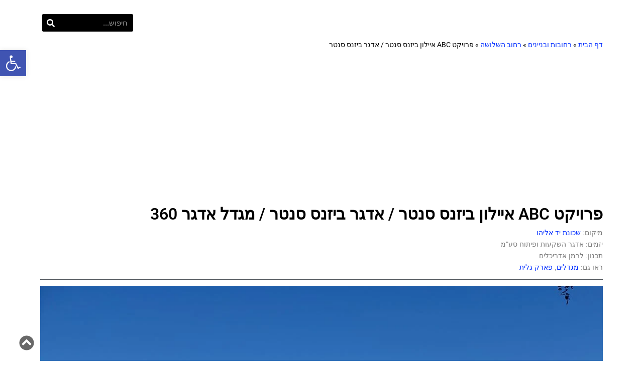

--- FILE ---
content_type: text/html; charset=UTF-8
request_url: https://project-tlv.info/buildings/hashlosha/2-10/
body_size: 58646
content:
<!DOCTYPE html>
<html dir="rtl" lang="he-IL">
<head>
	<meta charset="UTF-8">
	<meta name="viewport" content="width=device-width, initial-scale=1.0, viewport-fit=cover" />		<meta name='robots' content='index, follow, max-image-preview:large, max-snippet:-1, max-video-preview:-1' />

	<!-- This site is optimized with the Yoast SEO plugin v26.8 - https://yoast.com/product/yoast-seo-wordpress/ -->
	<title>פרויקט ABC איילון ביזנס סנטר / אדגר ביזנס סנטר - פרויקט תל אביב</title>
	<link rel="canonical" href="https://project-tlv.info/buildings/hashlosha/2-10/" />
	<meta property="og:locale" content="he_IL" />
	<meta property="og:type" content="article" />
	<meta property="og:title" content="פרויקט ABC איילון ביזנס סנטר / אדגר ביזנס סנטר - פרויקט תל אביב" />
	<meta property="og:description" content="פרויקט ABC איילון ביזנס סנטר / אדגר ביזנס סנטר / מגדל אדגר 360 מיקום: שכונת יד אליהויזמים: אדגר השקעות ופיתוח סע&quot;מ תכנון: לרמן אדריכלים ראו גם: מגדלים, פארק גלית מבט מרחוב וינגייט, ינואר 2022 מבט מאיילון ומבט מפארק גלית, ינואר 2022 כתבות 22/11/2020    אדגר הקימה מגדל ברחוב השלושה וממלאת אותו בחללי עבודה16/01/2020    רשת חללי העבודה&hellip; Continue reading פרויקט ABC איילון ביזנס סנטר / אדגר ביזנס סנטר" />
	<meta property="og:url" content="https://project-tlv.info/buildings/hashlosha/2-10/" />
	<meta property="og:site_name" content="פרויקט תל אביב" />
	<meta property="article:modified_time" content="2025-12-25T18:46:42+00:00" />
	<meta property="og:image" content="https://lh5.googleusercontent.com/-8SpdfbsrJsU/UsUv2ZCWVnI/AAAAAAAANf4/Lr_X6O5tI1I/s200/14imkir.jpg" />
	<meta name="twitter:card" content="summary_large_image" />
	<meta name="twitter:site" content="@projectelaviv" />
	<meta name="twitter:label1" content="זמן קריאה מוערך" />
	<meta name="twitter:data1" content="2 דקות" />
	<script type="application/ld+json" class="yoast-schema-graph">{"@context":"https://schema.org","@graph":[{"@type":"WebPage","@id":"https://project-tlv.info/buildings/hashlosha/2-10/","url":"https://project-tlv.info/buildings/hashlosha/2-10/","name":"פרויקט ABC איילון ביזנס סנטר / אדגר ביזנס סנטר - פרויקט תל אביב","isPartOf":{"@id":"https://project-tlv.info/#website"},"primaryImageOfPage":{"@id":"https://project-tlv.info/buildings/hashlosha/2-10/#primaryimage"},"image":{"@id":"https://project-tlv.info/buildings/hashlosha/2-10/#primaryimage"},"thumbnailUrl":"https://lh5.googleusercontent.com/-8SpdfbsrJsU/UsUv2ZCWVnI/AAAAAAAANf4/Lr_X6O5tI1I/s200/14imkir.jpg","datePublished":"2021-07-10T17:46:30+00:00","dateModified":"2025-12-25T18:46:42+00:00","breadcrumb":{"@id":"https://project-tlv.info/buildings/hashlosha/2-10/#breadcrumb"},"inLanguage":"he-IL","potentialAction":[{"@type":"ReadAction","target":["https://project-tlv.info/buildings/hashlosha/2-10/"]}]},{"@type":"ImageObject","inLanguage":"he-IL","@id":"https://project-tlv.info/buildings/hashlosha/2-10/#primaryimage","url":"https://lh5.googleusercontent.com/-8SpdfbsrJsU/UsUv2ZCWVnI/AAAAAAAANf4/Lr_X6O5tI1I/s200/14imkir.jpg","contentUrl":"https://lh5.googleusercontent.com/-8SpdfbsrJsU/UsUv2ZCWVnI/AAAAAAAANf4/Lr_X6O5tI1I/s200/14imkir.jpg"},{"@type":"BreadcrumbList","@id":"https://project-tlv.info/buildings/hashlosha/2-10/#breadcrumb","itemListElement":[{"@type":"ListItem","position":1,"name":"דף הבית","item":"https://project-tlv.info/"},{"@type":"ListItem","position":2,"name":"רחובות ובניינים","item":"https://project-tlv.info/buildings/"},{"@type":"ListItem","position":3,"name":"רחוב השלושה","item":"https://project-tlv.info/buildings/hashlosha/"},{"@type":"ListItem","position":4,"name":"פרויקט ABC איילון ביזנס סנטר / אדגר ביזנס סנטר"}]},{"@type":"WebSite","@id":"https://project-tlv.info/#website","url":"https://project-tlv.info/","name":"פרויקט תל אביב","description":"האתר החדש - 2021","potentialAction":[{"@type":"SearchAction","target":{"@type":"EntryPoint","urlTemplate":"https://project-tlv.info/?s={search_term_string}"},"query-input":{"@type":"PropertyValueSpecification","valueRequired":true,"valueName":"search_term_string"}}],"inLanguage":"he-IL"}]}</script>
	<!-- / Yoast SEO plugin. -->


<link rel='dns-prefetch' href='//www.googletagmanager.com' />
<link rel='dns-prefetch' href='//pagead2.googlesyndication.com' />
<link rel='dns-prefetch' href='//fundingchoicesmessages.google.com' />
<link rel="alternate" type="application/rss+xml" title="פרויקט תל אביב &laquo; פיד‏" href="https://project-tlv.info/feed/" />
<link rel="alternate" type="application/rss+xml" title="פרויקט תל אביב &laquo; פיד תגובות‏" href="https://project-tlv.info/comments/feed/" />
		<style>
			.lazyload,
			.lazyloading {
				max-width: 100%;
			}
		</style>
		<style id='wp-img-auto-sizes-contain-inline-css'>
img:is([sizes=auto i],[sizes^="auto," i]){contain-intrinsic-size:3000px 1500px}
/*# sourceURL=wp-img-auto-sizes-contain-inline-css */
</style>
<style id='classic-theme-styles-inline-css'>
/*! This file is auto-generated */
.wp-block-button__link{color:#fff;background-color:#32373c;border-radius:9999px;box-shadow:none;text-decoration:none;padding:calc(.667em + 2px) calc(1.333em + 2px);font-size:1.125em}.wp-block-file__button{background:#32373c;color:#fff;text-decoration:none}
/*# sourceURL=/wp-includes/css/classic-themes.min.css */
</style>
<link rel='stylesheet' id='twenty-twenty-one-custom-color-overrides-css' href='https://project-tlv.info/wp-content/themes/twentytwentyone/assets/css/custom-color-overrides.css?ver=2.4' media='all' />
<style id='twenty-twenty-one-custom-color-overrides-inline-css'>
:root .editor-styles-wrapper{--global--color-background: #ffffff;--global--color-primary: #000;--global--color-secondary: #000;--button--color-background: #000;--button--color-text-hover: #000;}
/*# sourceURL=twenty-twenty-one-custom-color-overrides-inline-css */
</style>
<style id='global-styles-inline-css'>
:root{--wp--preset--aspect-ratio--square: 1;--wp--preset--aspect-ratio--4-3: 4/3;--wp--preset--aspect-ratio--3-4: 3/4;--wp--preset--aspect-ratio--3-2: 3/2;--wp--preset--aspect-ratio--2-3: 2/3;--wp--preset--aspect-ratio--16-9: 16/9;--wp--preset--aspect-ratio--9-16: 9/16;--wp--preset--color--black: #000000;--wp--preset--color--cyan-bluish-gray: #abb8c3;--wp--preset--color--white: #FFFFFF;--wp--preset--color--pale-pink: #f78da7;--wp--preset--color--vivid-red: #cf2e2e;--wp--preset--color--luminous-vivid-orange: #ff6900;--wp--preset--color--luminous-vivid-amber: #fcb900;--wp--preset--color--light-green-cyan: #7bdcb5;--wp--preset--color--vivid-green-cyan: #00d084;--wp--preset--color--pale-cyan-blue: #8ed1fc;--wp--preset--color--vivid-cyan-blue: #0693e3;--wp--preset--color--vivid-purple: #9b51e0;--wp--preset--color--dark-gray: #28303D;--wp--preset--color--gray: #39414D;--wp--preset--color--green: #D1E4DD;--wp--preset--color--blue: #D1DFE4;--wp--preset--color--purple: #D1D1E4;--wp--preset--color--red: #E4D1D1;--wp--preset--color--orange: #E4DAD1;--wp--preset--color--yellow: #EEEADD;--wp--preset--gradient--vivid-cyan-blue-to-vivid-purple: linear-gradient(135deg,rgb(6,147,227) 0%,rgb(155,81,224) 100%);--wp--preset--gradient--light-green-cyan-to-vivid-green-cyan: linear-gradient(135deg,rgb(122,220,180) 0%,rgb(0,208,130) 100%);--wp--preset--gradient--luminous-vivid-amber-to-luminous-vivid-orange: linear-gradient(135deg,rgb(252,185,0) 0%,rgb(255,105,0) 100%);--wp--preset--gradient--luminous-vivid-orange-to-vivid-red: linear-gradient(135deg,rgb(255,105,0) 0%,rgb(207,46,46) 100%);--wp--preset--gradient--very-light-gray-to-cyan-bluish-gray: linear-gradient(135deg,rgb(238,238,238) 0%,rgb(169,184,195) 100%);--wp--preset--gradient--cool-to-warm-spectrum: linear-gradient(135deg,rgb(74,234,220) 0%,rgb(151,120,209) 20%,rgb(207,42,186) 40%,rgb(238,44,130) 60%,rgb(251,105,98) 80%,rgb(254,248,76) 100%);--wp--preset--gradient--blush-light-purple: linear-gradient(135deg,rgb(255,206,236) 0%,rgb(152,150,240) 100%);--wp--preset--gradient--blush-bordeaux: linear-gradient(135deg,rgb(254,205,165) 0%,rgb(254,45,45) 50%,rgb(107,0,62) 100%);--wp--preset--gradient--luminous-dusk: linear-gradient(135deg,rgb(255,203,112) 0%,rgb(199,81,192) 50%,rgb(65,88,208) 100%);--wp--preset--gradient--pale-ocean: linear-gradient(135deg,rgb(255,245,203) 0%,rgb(182,227,212) 50%,rgb(51,167,181) 100%);--wp--preset--gradient--electric-grass: linear-gradient(135deg,rgb(202,248,128) 0%,rgb(113,206,126) 100%);--wp--preset--gradient--midnight: linear-gradient(135deg,rgb(2,3,129) 0%,rgb(40,116,252) 100%);--wp--preset--gradient--purple-to-yellow: linear-gradient(160deg, #D1D1E4 0%, #EEEADD 100%);--wp--preset--gradient--yellow-to-purple: linear-gradient(160deg, #EEEADD 0%, #D1D1E4 100%);--wp--preset--gradient--green-to-yellow: linear-gradient(160deg, #D1E4DD 0%, #EEEADD 100%);--wp--preset--gradient--yellow-to-green: linear-gradient(160deg, #EEEADD 0%, #D1E4DD 100%);--wp--preset--gradient--red-to-yellow: linear-gradient(160deg, #E4D1D1 0%, #EEEADD 100%);--wp--preset--gradient--yellow-to-red: linear-gradient(160deg, #EEEADD 0%, #E4D1D1 100%);--wp--preset--gradient--purple-to-red: linear-gradient(160deg, #D1D1E4 0%, #E4D1D1 100%);--wp--preset--gradient--red-to-purple: linear-gradient(160deg, #E4D1D1 0%, #D1D1E4 100%);--wp--preset--font-size--small: 18px;--wp--preset--font-size--medium: 20px;--wp--preset--font-size--large: 24px;--wp--preset--font-size--x-large: 42px;--wp--preset--font-size--extra-small: 16px;--wp--preset--font-size--normal: 20px;--wp--preset--font-size--extra-large: 40px;--wp--preset--font-size--huge: 96px;--wp--preset--font-size--gigantic: 144px;--wp--preset--spacing--20: 0.44rem;--wp--preset--spacing--30: 0.67rem;--wp--preset--spacing--40: 1rem;--wp--preset--spacing--50: 1.5rem;--wp--preset--spacing--60: 2.25rem;--wp--preset--spacing--70: 3.38rem;--wp--preset--spacing--80: 5.06rem;--wp--preset--shadow--natural: 6px 6px 9px rgba(0, 0, 0, 0.2);--wp--preset--shadow--deep: 12px 12px 50px rgba(0, 0, 0, 0.4);--wp--preset--shadow--sharp: 6px 6px 0px rgba(0, 0, 0, 0.2);--wp--preset--shadow--outlined: 6px 6px 0px -3px rgb(255, 255, 255), 6px 6px rgb(0, 0, 0);--wp--preset--shadow--crisp: 6px 6px 0px rgb(0, 0, 0);}:where(.is-layout-flex){gap: 0.5em;}:where(.is-layout-grid){gap: 0.5em;}body .is-layout-flex{display: flex;}.is-layout-flex{flex-wrap: wrap;align-items: center;}.is-layout-flex > :is(*, div){margin: 0;}body .is-layout-grid{display: grid;}.is-layout-grid > :is(*, div){margin: 0;}:where(.wp-block-columns.is-layout-flex){gap: 2em;}:where(.wp-block-columns.is-layout-grid){gap: 2em;}:where(.wp-block-post-template.is-layout-flex){gap: 1.25em;}:where(.wp-block-post-template.is-layout-grid){gap: 1.25em;}.has-black-color{color: var(--wp--preset--color--black) !important;}.has-cyan-bluish-gray-color{color: var(--wp--preset--color--cyan-bluish-gray) !important;}.has-white-color{color: var(--wp--preset--color--white) !important;}.has-pale-pink-color{color: var(--wp--preset--color--pale-pink) !important;}.has-vivid-red-color{color: var(--wp--preset--color--vivid-red) !important;}.has-luminous-vivid-orange-color{color: var(--wp--preset--color--luminous-vivid-orange) !important;}.has-luminous-vivid-amber-color{color: var(--wp--preset--color--luminous-vivid-amber) !important;}.has-light-green-cyan-color{color: var(--wp--preset--color--light-green-cyan) !important;}.has-vivid-green-cyan-color{color: var(--wp--preset--color--vivid-green-cyan) !important;}.has-pale-cyan-blue-color{color: var(--wp--preset--color--pale-cyan-blue) !important;}.has-vivid-cyan-blue-color{color: var(--wp--preset--color--vivid-cyan-blue) !important;}.has-vivid-purple-color{color: var(--wp--preset--color--vivid-purple) !important;}.has-black-background-color{background-color: var(--wp--preset--color--black) !important;}.has-cyan-bluish-gray-background-color{background-color: var(--wp--preset--color--cyan-bluish-gray) !important;}.has-white-background-color{background-color: var(--wp--preset--color--white) !important;}.has-pale-pink-background-color{background-color: var(--wp--preset--color--pale-pink) !important;}.has-vivid-red-background-color{background-color: var(--wp--preset--color--vivid-red) !important;}.has-luminous-vivid-orange-background-color{background-color: var(--wp--preset--color--luminous-vivid-orange) !important;}.has-luminous-vivid-amber-background-color{background-color: var(--wp--preset--color--luminous-vivid-amber) !important;}.has-light-green-cyan-background-color{background-color: var(--wp--preset--color--light-green-cyan) !important;}.has-vivid-green-cyan-background-color{background-color: var(--wp--preset--color--vivid-green-cyan) !important;}.has-pale-cyan-blue-background-color{background-color: var(--wp--preset--color--pale-cyan-blue) !important;}.has-vivid-cyan-blue-background-color{background-color: var(--wp--preset--color--vivid-cyan-blue) !important;}.has-vivid-purple-background-color{background-color: var(--wp--preset--color--vivid-purple) !important;}.has-black-border-color{border-color: var(--wp--preset--color--black) !important;}.has-cyan-bluish-gray-border-color{border-color: var(--wp--preset--color--cyan-bluish-gray) !important;}.has-white-border-color{border-color: var(--wp--preset--color--white) !important;}.has-pale-pink-border-color{border-color: var(--wp--preset--color--pale-pink) !important;}.has-vivid-red-border-color{border-color: var(--wp--preset--color--vivid-red) !important;}.has-luminous-vivid-orange-border-color{border-color: var(--wp--preset--color--luminous-vivid-orange) !important;}.has-luminous-vivid-amber-border-color{border-color: var(--wp--preset--color--luminous-vivid-amber) !important;}.has-light-green-cyan-border-color{border-color: var(--wp--preset--color--light-green-cyan) !important;}.has-vivid-green-cyan-border-color{border-color: var(--wp--preset--color--vivid-green-cyan) !important;}.has-pale-cyan-blue-border-color{border-color: var(--wp--preset--color--pale-cyan-blue) !important;}.has-vivid-cyan-blue-border-color{border-color: var(--wp--preset--color--vivid-cyan-blue) !important;}.has-vivid-purple-border-color{border-color: var(--wp--preset--color--vivid-purple) !important;}.has-vivid-cyan-blue-to-vivid-purple-gradient-background{background: var(--wp--preset--gradient--vivid-cyan-blue-to-vivid-purple) !important;}.has-light-green-cyan-to-vivid-green-cyan-gradient-background{background: var(--wp--preset--gradient--light-green-cyan-to-vivid-green-cyan) !important;}.has-luminous-vivid-amber-to-luminous-vivid-orange-gradient-background{background: var(--wp--preset--gradient--luminous-vivid-amber-to-luminous-vivid-orange) !important;}.has-luminous-vivid-orange-to-vivid-red-gradient-background{background: var(--wp--preset--gradient--luminous-vivid-orange-to-vivid-red) !important;}.has-very-light-gray-to-cyan-bluish-gray-gradient-background{background: var(--wp--preset--gradient--very-light-gray-to-cyan-bluish-gray) !important;}.has-cool-to-warm-spectrum-gradient-background{background: var(--wp--preset--gradient--cool-to-warm-spectrum) !important;}.has-blush-light-purple-gradient-background{background: var(--wp--preset--gradient--blush-light-purple) !important;}.has-blush-bordeaux-gradient-background{background: var(--wp--preset--gradient--blush-bordeaux) !important;}.has-luminous-dusk-gradient-background{background: var(--wp--preset--gradient--luminous-dusk) !important;}.has-pale-ocean-gradient-background{background: var(--wp--preset--gradient--pale-ocean) !important;}.has-electric-grass-gradient-background{background: var(--wp--preset--gradient--electric-grass) !important;}.has-midnight-gradient-background{background: var(--wp--preset--gradient--midnight) !important;}.has-small-font-size{font-size: var(--wp--preset--font-size--small) !important;}.has-medium-font-size{font-size: var(--wp--preset--font-size--medium) !important;}.has-large-font-size{font-size: var(--wp--preset--font-size--large) !important;}.has-x-large-font-size{font-size: var(--wp--preset--font-size--x-large) !important;}
:where(.wp-block-post-template.is-layout-flex){gap: 1.25em;}:where(.wp-block-post-template.is-layout-grid){gap: 1.25em;}
:where(.wp-block-term-template.is-layout-flex){gap: 1.25em;}:where(.wp-block-term-template.is-layout-grid){gap: 1.25em;}
:where(.wp-block-columns.is-layout-flex){gap: 2em;}:where(.wp-block-columns.is-layout-grid){gap: 2em;}
:root :where(.wp-block-pullquote){font-size: 1.5em;line-height: 1.6;}
/*# sourceURL=global-styles-inline-css */
</style>
<link rel='stylesheet' id='pojo-a11y-css' href='https://project-tlv.info/wp-content/plugins/pojo-accessibility/modules/legacy/assets/css/style.min.css?ver=1.0.0' media='all' />
<link rel='stylesheet' id='twenty-twenty-one-style-rtl-css' href='https://project-tlv.info/wp-content/themes/twentytwentyone/style-rtl.css?ver=2.4' media='all' />
<style id='twenty-twenty-one-style-inline-css'>
body,input,textarea,button,.button,.faux-button,.wp-block-button__link,.wp-block-file__button,.has-drop-cap:not(:focus)::first-letter,.entry-content .wp-block-archives,.entry-content .wp-block-categories,.entry-content .wp-block-cover-image,.entry-content .wp-block-latest-comments,.entry-content .wp-block-latest-posts,.entry-content .wp-block-pullquote,.entry-content .wp-block-quote.is-large,.entry-content .wp-block-quote.is-style-large,.entry-content .wp-block-archives *,.entry-content .wp-block-categories *,.entry-content .wp-block-latest-posts *,.entry-content .wp-block-latest-comments *,.entry-content p,.entry-content ol,.entry-content ul,.entry-content dl,.entry-content dt,.entry-content cite,.entry-content figcaption,.entry-content .wp-caption-text,.comment-content p,.comment-content ol,.comment-content ul,.comment-content dl,.comment-content dt,.comment-content cite,.comment-content figcaption,.comment-content .wp-caption-text,.widget_text p,.widget_text ol,.widget_text ul,.widget_text dl,.widget_text dt,.widget-content .rssSummary,.widget-content cite,.widget-content figcaption,.widget-content .wp-caption-text { font-family: 'Arial Hebrew',Arial,sans-serif; }
:root{--global--color-background: #ffffff;--global--color-primary: #000;--global--color-secondary: #000;--button--color-background: #000;--button--color-text-hover: #000;}
/*# sourceURL=twenty-twenty-one-style-inline-css */
</style>
<link rel='stylesheet' id='twenty-twenty-one-print-style-css' href='https://project-tlv.info/wp-content/themes/twentytwentyone/assets/css/print.css?ver=2.4' media='print' />
<link rel='stylesheet' id='e-animation-fadeIn-css' href='https://project-tlv.info/wp-content/plugins/elementor/assets/lib/animations/styles/fadeIn.min.css?ver=3.33.6' media='all' />
<link rel='stylesheet' id='e-animation-zoomIn-css' href='https://project-tlv.info/wp-content/plugins/elementor/assets/lib/animations/styles/zoomIn.min.css?ver=3.33.6' media='all' />
<link rel='stylesheet' id='elementor-frontend-css' href='https://project-tlv.info/wp-content/uploads/elementor/css/custom-frontend-rtl.min.css?ver=1768935024' media='all' />
<link rel='stylesheet' id='widget-heading-css' href='https://project-tlv.info/wp-content/plugins/elementor/assets/css/widget-heading-rtl.min.css?ver=3.33.6' media='all' />
<link rel='stylesheet' id='widget-spacer-css' href='https://project-tlv.info/wp-content/plugins/elementor/assets/css/widget-spacer-rtl.min.css?ver=3.33.6' media='all' />
<link rel='stylesheet' id='widget-gallery-css' href='https://project-tlv.info/wp-content/plugins/elementor-pro/assets/css/widget-gallery-rtl.min.css?ver=3.33.2' media='all' />
<link rel='stylesheet' id='elementor-gallery-css' href='https://project-tlv.info/wp-content/plugins/elementor/assets/lib/e-gallery/css/e-gallery.min.css?ver=1.2.0' media='all' />
<link rel='stylesheet' id='e-transitions-css' href='https://project-tlv.info/wp-content/plugins/elementor-pro/assets/css/conditionals/transitions.min.css?ver=3.33.2' media='all' />
<link rel='stylesheet' id='e-popup-css' href='https://project-tlv.info/wp-content/plugins/elementor-pro/assets/css/conditionals/popup.min.css?ver=3.33.2' media='all' />
<link rel='stylesheet' id='widget-image-css' href='https://project-tlv.info/wp-content/plugins/elementor/assets/css/widget-image-rtl.min.css?ver=3.33.6' media='all' />
<link rel='stylesheet' id='e-sticky-css' href='https://project-tlv.info/wp-content/plugins/elementor-pro/assets/css/modules/sticky.min.css?ver=3.33.2' media='all' />
<link rel='stylesheet' id='widget-nav-menu-css' href='https://project-tlv.info/wp-content/uploads/elementor/css/custom-pro-widget-nav-menu-rtl.min.css?ver=1768935024' media='all' />
<link rel='stylesheet' id='widget-search-form-css' href='https://project-tlv.info/wp-content/plugins/elementor-pro/assets/css/widget-search-form-rtl.min.css?ver=3.33.2' media='all' />
<link rel='stylesheet' id='widget-breadcrumbs-css' href='https://project-tlv.info/wp-content/plugins/elementor-pro/assets/css/widget-breadcrumbs-rtl.min.css?ver=3.33.2' media='all' />
<link rel='stylesheet' id='widget-divider-css' href='https://project-tlv.info/wp-content/plugins/elementor/assets/css/widget-divider-rtl.min.css?ver=3.33.6' media='all' />
<link rel='stylesheet' id='e-animation-fadeInUp-css' href='https://project-tlv.info/wp-content/plugins/elementor/assets/lib/animations/styles/fadeInUp.min.css?ver=3.33.6' media='all' />
<link rel='stylesheet' id='swiper-css' href='https://project-tlv.info/wp-content/plugins/elementor/assets/lib/swiper/v8/css/swiper.min.css?ver=8.4.5' media='all' />
<link rel='stylesheet' id='e-swiper-css' href='https://project-tlv.info/wp-content/plugins/elementor/assets/css/conditionals/e-swiper.min.css?ver=3.33.6' media='all' />
<link rel='stylesheet' id='widget-slides-css' href='https://project-tlv.info/wp-content/uploads/elementor/css/custom-pro-widget-slides-rtl.min.css?ver=1768935024' media='all' />
<link rel='stylesheet' id='widget-share-buttons-css' href='https://project-tlv.info/wp-content/plugins/elementor-pro/assets/css/widget-share-buttons-rtl.min.css?ver=3.33.2' media='all' />
<link rel='stylesheet' id='e-apple-webkit-css' href='https://project-tlv.info/wp-content/uploads/elementor/css/custom-apple-webkit.min.css?ver=1768935024' media='all' />
<link rel='stylesheet' id='elementor-post-5-css' href='https://project-tlv.info/wp-content/uploads/elementor/css/post-5.css?ver=1768935024' media='all' />
<link rel='stylesheet' id='widget-nested-accordion-css' href='https://project-tlv.info/wp-content/plugins/elementor/assets/css/widget-nested-accordion-rtl.min.css?ver=3.33.6' media='all' />
<link rel='stylesheet' id='widget-video-css' href='https://project-tlv.info/wp-content/plugins/elementor/assets/css/widget-video-rtl.min.css?ver=3.33.6' media='all' />
<link rel='stylesheet' id='widget-google_maps-css' href='https://project-tlv.info/wp-content/plugins/elementor/assets/css/widget-google_maps-rtl.min.css?ver=3.33.6' media='all' />
<link rel='stylesheet' id='elementor-post-15583-css' href='https://project-tlv.info/wp-content/uploads/elementor/css/post-15583.css?ver=1769003262' media='all' />
<link rel='stylesheet' id='elementor-post-101551-css' href='https://project-tlv.info/wp-content/uploads/elementor/css/post-101551.css?ver=1768935025' media='all' />
<link rel='stylesheet' id='elementor-post-92912-css' href='https://project-tlv.info/wp-content/uploads/elementor/css/post-92912.css?ver=1768935025' media='all' />
<link rel='stylesheet' id='elementor-post-15905-css' href='https://project-tlv.info/wp-content/uploads/elementor/css/post-15905.css?ver=1768935025' media='all' />
<link rel='stylesheet' id='elementor-post-15842-css' href='https://project-tlv.info/wp-content/uploads/elementor/css/post-15842.css?ver=1768935025' media='all' />
<link rel='stylesheet' id='tablepress-default-css' href='https://project-tlv.info/wp-content/plugins/tablepress/css/build/default-rtl.css?ver=3.2.6' media='all' />
<link rel='stylesheet' id='elementor-gf-local-roboto-css' href='https://project-tlv.info/wp-content/uploads/elementor/google-fonts/css/roboto.css?ver=1748883293' media='all' />
<link rel='stylesheet' id='elementor-gf-local-ebgaramond-css' href='https://project-tlv.info/wp-content/uploads/elementor/google-fonts/css/ebgaramond.css?ver=1748883317' media='all' />
<script src="https://project-tlv.info/wp-includes/js/jquery/jquery.min.js?ver=3.7.1" id="jquery-core-js"></script>
<script src="https://project-tlv.info/wp-includes/js/jquery/jquery-migrate.min.js?ver=3.4.1" id="jquery-migrate-js"></script>
<script id="twenty-twenty-one-ie11-polyfills-js-after">
( Element.prototype.matches && Element.prototype.closest && window.NodeList && NodeList.prototype.forEach ) || document.write( '<script src="https://project-tlv.info/wp-content/themes/twentytwentyone/assets/js/polyfills.js?ver=2.4"></scr' + 'ipt>' );
//# sourceURL=twenty-twenty-one-ie11-polyfills-js-after
</script>
<script src="https://project-tlv.info/wp-content/themes/twentytwentyone/assets/js/primary-navigation.js?ver=2.4" id="twenty-twenty-one-primary-navigation-script-js" defer data-wp-strategy="defer"></script>

<!-- Google tag (gtag.js) snippet added by Site Kit -->
<!-- Google Analytics snippet added by Site Kit -->
<script src="https://www.googletagmanager.com/gtag/js?id=G-6SYMR82WDL" id="google_gtagjs-js" async></script>
<script id="google_gtagjs-js-after">
window.dataLayer = window.dataLayer || [];function gtag(){dataLayer.push(arguments);}
gtag("set","linker",{"domains":["project-tlv.info"]});
gtag("js", new Date());
gtag("set", "developer_id.dZTNiMT", true);
gtag("config", "G-6SYMR82WDL", {"googlesitekit_post_type":"page"});
//# sourceURL=google_gtagjs-js-after
</script>
<link rel="https://api.w.org/" href="https://project-tlv.info/wp-json/" /><link rel="alternate" title="JSON" type="application/json" href="https://project-tlv.info/wp-json/wp/v2/pages/15583" /><link rel="EditURI" type="application/rsd+xml" title="RSD" href="https://project-tlv.info/xmlrpc.php?rsd" />
<meta name="generator" content="WordPress 6.9" />
<link rel='shortlink' href='https://project-tlv.info/?p=15583' />
<meta name="generator" content="Site Kit by Google 1.170.0" /><style type="text/css">
#pojo-a11y-toolbar .pojo-a11y-toolbar-toggle a{ background-color: #4054b2;	color: #ffffff;}
#pojo-a11y-toolbar .pojo-a11y-toolbar-overlay, #pojo-a11y-toolbar .pojo-a11y-toolbar-overlay ul.pojo-a11y-toolbar-items.pojo-a11y-links{ border-color: #4054b2;}
body.pojo-a11y-focusable a:focus{ outline-style: solid !important;	outline-width: 1px !important;	outline-color: #FF0000 !important;}
#pojo-a11y-toolbar{ top: 100px !important;}
#pojo-a11y-toolbar .pojo-a11y-toolbar-overlay{ background-color: #ffffff;}
#pojo-a11y-toolbar .pojo-a11y-toolbar-overlay ul.pojo-a11y-toolbar-items li.pojo-a11y-toolbar-item a, #pojo-a11y-toolbar .pojo-a11y-toolbar-overlay p.pojo-a11y-toolbar-title{ color: #333333;}
#pojo-a11y-toolbar .pojo-a11y-toolbar-overlay ul.pojo-a11y-toolbar-items li.pojo-a11y-toolbar-item a.active{ background-color: #4054b2;	color: #ffffff;}
@media (max-width: 767px) { #pojo-a11y-toolbar { top: 100px !important; } }</style>		<script>
			document.documentElement.className = document.documentElement.className.replace('no-js', 'js');
		</script>
				<style>
			.no-js img.lazyload {
				display: none;
			}

			figure.wp-block-image img.lazyloading {
				min-width: 150px;
			}

			.lazyload,
			.lazyloading {
				--smush-placeholder-width: 100px;
				--smush-placeholder-aspect-ratio: 1/1;
				width: var(--smush-image-width, var(--smush-placeholder-width)) !important;
				aspect-ratio: var(--smush-image-aspect-ratio, var(--smush-placeholder-aspect-ratio)) !important;
			}

						.lazyload, .lazyloading {
				opacity: 0;
			}

			.lazyloaded {
				opacity: 1;
				transition: opacity 400ms;
				transition-delay: 0ms;
			}

					</style>
		
<!-- Google AdSense meta tags added by Site Kit -->
<meta name="google-adsense-platform-account" content="ca-host-pub-2644536267352236">
<meta name="google-adsense-platform-domain" content="sitekit.withgoogle.com">
<!-- End Google AdSense meta tags added by Site Kit -->
<meta name="generator" content="Elementor 3.33.6; features: e_font_icon_svg, additional_custom_breakpoints; settings: css_print_method-external, google_font-enabled, font_display-auto">
			<style>
				.e-con.e-parent:nth-of-type(n+4):not(.e-lazyloaded):not(.e-no-lazyload),
				.e-con.e-parent:nth-of-type(n+4):not(.e-lazyloaded):not(.e-no-lazyload) * {
					background-image: none !important;
				}
				@media screen and (max-height: 1024px) {
					.e-con.e-parent:nth-of-type(n+3):not(.e-lazyloaded):not(.e-no-lazyload),
					.e-con.e-parent:nth-of-type(n+3):not(.e-lazyloaded):not(.e-no-lazyload) * {
						background-image: none !important;
					}
				}
				@media screen and (max-height: 640px) {
					.e-con.e-parent:nth-of-type(n+2):not(.e-lazyloaded):not(.e-no-lazyload),
					.e-con.e-parent:nth-of-type(n+2):not(.e-lazyloaded):not(.e-no-lazyload) * {
						background-image: none !important;
					}
				}
			</style>
			<style id="custom-background-css">
body.custom-background { background-color: #ffffff; }
</style>
	
<!-- Google AdSense snippet added by Site Kit -->
<script async src="https://pagead2.googlesyndication.com/pagead/js/adsbygoogle.js?client=ca-pub-6524471443282925&amp;host=ca-host-pub-2644536267352236" crossorigin="anonymous"></script>

<!-- End Google AdSense snippet added by Site Kit -->

<!-- Google AdSense Ad Blocking Recovery snippet added by Site Kit -->
<script async src="https://fundingchoicesmessages.google.com/i/pub-6524471443282925?ers=1" nonce="mSFezC3z0sSTB9_Sx_fvig"></script><script nonce="mSFezC3z0sSTB9_Sx_fvig">(function() {function signalGooglefcPresent() {if (!window.frames['googlefcPresent']) {if (document.body) {const iframe = document.createElement('iframe'); iframe.style = 'width: 0; height: 0; border: none; z-index: -1000; left: -1000px; top: -1000px;'; iframe.style.display = 'none'; iframe.name = 'googlefcPresent'; document.body.appendChild(iframe);} else {setTimeout(signalGooglefcPresent, 0);}}}signalGooglefcPresent();})();</script>
<!-- End Google AdSense Ad Blocking Recovery snippet added by Site Kit -->

<!-- Google AdSense Ad Blocking Recovery Error Protection snippet added by Site Kit -->
<script>(function(){'use strict';function aa(a){var b=0;return function(){return b<a.length?{done:!1,value:a[b++]}:{done:!0}}}var ba="function"==typeof Object.defineProperties?Object.defineProperty:function(a,b,c){if(a==Array.prototype||a==Object.prototype)return a;a[b]=c.value;return a};
function ca(a){a=["object"==typeof globalThis&&globalThis,a,"object"==typeof window&&window,"object"==typeof self&&self,"object"==typeof global&&global];for(var b=0;b<a.length;++b){var c=a[b];if(c&&c.Math==Math)return c}throw Error("Cannot find global object");}var da=ca(this);function k(a,b){if(b)a:{var c=da;a=a.split(".");for(var d=0;d<a.length-1;d++){var e=a[d];if(!(e in c))break a;c=c[e]}a=a[a.length-1];d=c[a];b=b(d);b!=d&&null!=b&&ba(c,a,{configurable:!0,writable:!0,value:b})}}
function ea(a){return a.raw=a}function m(a){var b="undefined"!=typeof Symbol&&Symbol.iterator&&a[Symbol.iterator];if(b)return b.call(a);if("number"==typeof a.length)return{next:aa(a)};throw Error(String(a)+" is not an iterable or ArrayLike");}function fa(a){for(var b,c=[];!(b=a.next()).done;)c.push(b.value);return c}var ha="function"==typeof Object.create?Object.create:function(a){function b(){}b.prototype=a;return new b},n;
if("function"==typeof Object.setPrototypeOf)n=Object.setPrototypeOf;else{var q;a:{var ia={a:!0},ja={};try{ja.__proto__=ia;q=ja.a;break a}catch(a){}q=!1}n=q?function(a,b){a.__proto__=b;if(a.__proto__!==b)throw new TypeError(a+" is not extensible");return a}:null}var ka=n;
function r(a,b){a.prototype=ha(b.prototype);a.prototype.constructor=a;if(ka)ka(a,b);else for(var c in b)if("prototype"!=c)if(Object.defineProperties){var d=Object.getOwnPropertyDescriptor(b,c);d&&Object.defineProperty(a,c,d)}else a[c]=b[c];a.A=b.prototype}function la(){for(var a=Number(this),b=[],c=a;c<arguments.length;c++)b[c-a]=arguments[c];return b}k("Number.MAX_SAFE_INTEGER",function(){return 9007199254740991});
k("Number.isFinite",function(a){return a?a:function(b){return"number"!==typeof b?!1:!isNaN(b)&&Infinity!==b&&-Infinity!==b}});k("Number.isInteger",function(a){return a?a:function(b){return Number.isFinite(b)?b===Math.floor(b):!1}});k("Number.isSafeInteger",function(a){return a?a:function(b){return Number.isInteger(b)&&Math.abs(b)<=Number.MAX_SAFE_INTEGER}});
k("Math.trunc",function(a){return a?a:function(b){b=Number(b);if(isNaN(b)||Infinity===b||-Infinity===b||0===b)return b;var c=Math.floor(Math.abs(b));return 0>b?-c:c}});k("Object.is",function(a){return a?a:function(b,c){return b===c?0!==b||1/b===1/c:b!==b&&c!==c}});k("Array.prototype.includes",function(a){return a?a:function(b,c){var d=this;d instanceof String&&(d=String(d));var e=d.length;c=c||0;for(0>c&&(c=Math.max(c+e,0));c<e;c++){var f=d[c];if(f===b||Object.is(f,b))return!0}return!1}});
k("String.prototype.includes",function(a){return a?a:function(b,c){if(null==this)throw new TypeError("The 'this' value for String.prototype.includes must not be null or undefined");if(b instanceof RegExp)throw new TypeError("First argument to String.prototype.includes must not be a regular expression");return-1!==this.indexOf(b,c||0)}});/*

 Copyright The Closure Library Authors.
 SPDX-License-Identifier: Apache-2.0
*/
var t=this||self;function v(a){return a};var w,x;a:{for(var ma=["CLOSURE_FLAGS"],y=t,z=0;z<ma.length;z++)if(y=y[ma[z]],null==y){x=null;break a}x=y}var na=x&&x[610401301];w=null!=na?na:!1;var A,oa=t.navigator;A=oa?oa.userAgentData||null:null;function B(a){return w?A?A.brands.some(function(b){return(b=b.brand)&&-1!=b.indexOf(a)}):!1:!1}function C(a){var b;a:{if(b=t.navigator)if(b=b.userAgent)break a;b=""}return-1!=b.indexOf(a)};function D(){return w?!!A&&0<A.brands.length:!1}function E(){return D()?B("Chromium"):(C("Chrome")||C("CriOS"))&&!(D()?0:C("Edge"))||C("Silk")};var pa=D()?!1:C("Trident")||C("MSIE");!C("Android")||E();E();C("Safari")&&(E()||(D()?0:C("Coast"))||(D()?0:C("Opera"))||(D()?0:C("Edge"))||(D()?B("Microsoft Edge"):C("Edg/"))||D()&&B("Opera"));var qa={},F=null;var ra="undefined"!==typeof Uint8Array,sa=!pa&&"function"===typeof btoa;function G(){return"function"===typeof BigInt};var H=0,I=0;function ta(a){var b=0>a;a=Math.abs(a);var c=a>>>0;a=Math.floor((a-c)/4294967296);b&&(c=m(ua(c,a)),b=c.next().value,a=c.next().value,c=b);H=c>>>0;I=a>>>0}function va(a,b){b>>>=0;a>>>=0;if(2097151>=b)var c=""+(4294967296*b+a);else G()?c=""+(BigInt(b)<<BigInt(32)|BigInt(a)):(c=(a>>>24|b<<8)&16777215,b=b>>16&65535,a=(a&16777215)+6777216*c+6710656*b,c+=8147497*b,b*=2,1E7<=a&&(c+=Math.floor(a/1E7),a%=1E7),1E7<=c&&(b+=Math.floor(c/1E7),c%=1E7),c=b+wa(c)+wa(a));return c}
function wa(a){a=String(a);return"0000000".slice(a.length)+a}function ua(a,b){b=~b;a?a=~a+1:b+=1;return[a,b]};var J;J="function"===typeof Symbol&&"symbol"===typeof Symbol()?Symbol():void 0;var xa=J?function(a,b){a[J]|=b}:function(a,b){void 0!==a.g?a.g|=b:Object.defineProperties(a,{g:{value:b,configurable:!0,writable:!0,enumerable:!1}})},K=J?function(a){return a[J]|0}:function(a){return a.g|0},L=J?function(a){return a[J]}:function(a){return a.g},M=J?function(a,b){a[J]=b;return a}:function(a,b){void 0!==a.g?a.g=b:Object.defineProperties(a,{g:{value:b,configurable:!0,writable:!0,enumerable:!1}});return a};function ya(a,b){M(b,(a|0)&-14591)}function za(a,b){M(b,(a|34)&-14557)}
function Aa(a){a=a>>14&1023;return 0===a?536870912:a};var N={},Ba={};function Ca(a){return!(!a||"object"!==typeof a||a.g!==Ba)}function Da(a){return null!==a&&"object"===typeof a&&!Array.isArray(a)&&a.constructor===Object}function P(a,b,c){if(!Array.isArray(a)||a.length)return!1;var d=K(a);if(d&1)return!0;if(!(b&&(Array.isArray(b)?b.includes(c):b.has(c))))return!1;M(a,d|1);return!0}Object.freeze(new function(){});Object.freeze(new function(){});var Ea=/^-?([1-9][0-9]*|0)(\.[0-9]+)?$/;var Q;function Fa(a,b){Q=b;a=new a(b);Q=void 0;return a}
function R(a,b,c){null==a&&(a=Q);Q=void 0;if(null==a){var d=96;c?(a=[c],d|=512):a=[];b&&(d=d&-16760833|(b&1023)<<14)}else{if(!Array.isArray(a))throw Error();d=K(a);if(d&64)return a;d|=64;if(c&&(d|=512,c!==a[0]))throw Error();a:{c=a;var e=c.length;if(e){var f=e-1;if(Da(c[f])){d|=256;b=f-(+!!(d&512)-1);if(1024<=b)throw Error();d=d&-16760833|(b&1023)<<14;break a}}if(b){b=Math.max(b,e-(+!!(d&512)-1));if(1024<b)throw Error();d=d&-16760833|(b&1023)<<14}}}M(a,d);return a};function Ga(a){switch(typeof a){case "number":return isFinite(a)?a:String(a);case "boolean":return a?1:0;case "object":if(a)if(Array.isArray(a)){if(P(a,void 0,0))return}else if(ra&&null!=a&&a instanceof Uint8Array){if(sa){for(var b="",c=0,d=a.length-10240;c<d;)b+=String.fromCharCode.apply(null,a.subarray(c,c+=10240));b+=String.fromCharCode.apply(null,c?a.subarray(c):a);a=btoa(b)}else{void 0===b&&(b=0);if(!F){F={};c="ABCDEFGHIJKLMNOPQRSTUVWXYZabcdefghijklmnopqrstuvwxyz0123456789".split("");d=["+/=",
"+/","-_=","-_.","-_"];for(var e=0;5>e;e++){var f=c.concat(d[e].split(""));qa[e]=f;for(var g=0;g<f.length;g++){var h=f[g];void 0===F[h]&&(F[h]=g)}}}b=qa[b];c=Array(Math.floor(a.length/3));d=b[64]||"";for(e=f=0;f<a.length-2;f+=3){var l=a[f],p=a[f+1];h=a[f+2];g=b[l>>2];l=b[(l&3)<<4|p>>4];p=b[(p&15)<<2|h>>6];h=b[h&63];c[e++]=g+l+p+h}g=0;h=d;switch(a.length-f){case 2:g=a[f+1],h=b[(g&15)<<2]||d;case 1:a=a[f],c[e]=b[a>>2]+b[(a&3)<<4|g>>4]+h+d}a=c.join("")}return a}}return a};function Ha(a,b,c){a=Array.prototype.slice.call(a);var d=a.length,e=b&256?a[d-1]:void 0;d+=e?-1:0;for(b=b&512?1:0;b<d;b++)a[b]=c(a[b]);if(e){b=a[b]={};for(var f in e)Object.prototype.hasOwnProperty.call(e,f)&&(b[f]=c(e[f]))}return a}function Ia(a,b,c,d,e){if(null!=a){if(Array.isArray(a))a=P(a,void 0,0)?void 0:e&&K(a)&2?a:Ja(a,b,c,void 0!==d,e);else if(Da(a)){var f={},g;for(g in a)Object.prototype.hasOwnProperty.call(a,g)&&(f[g]=Ia(a[g],b,c,d,e));a=f}else a=b(a,d);return a}}
function Ja(a,b,c,d,e){var f=d||c?K(a):0;d=d?!!(f&32):void 0;a=Array.prototype.slice.call(a);for(var g=0;g<a.length;g++)a[g]=Ia(a[g],b,c,d,e);c&&c(f,a);return a}function Ka(a){return a.s===N?a.toJSON():Ga(a)};function La(a,b,c){c=void 0===c?za:c;if(null!=a){if(ra&&a instanceof Uint8Array)return b?a:new Uint8Array(a);if(Array.isArray(a)){var d=K(a);if(d&2)return a;b&&(b=0===d||!!(d&32)&&!(d&64||!(d&16)));return b?M(a,(d|34)&-12293):Ja(a,La,d&4?za:c,!0,!0)}a.s===N&&(c=a.h,d=L(c),a=d&2?a:Fa(a.constructor,Ma(c,d,!0)));return a}}function Ma(a,b,c){var d=c||b&2?za:ya,e=!!(b&32);a=Ha(a,b,function(f){return La(f,e,d)});xa(a,32|(c?2:0));return a};function Na(a,b){a=a.h;return Oa(a,L(a),b)}function Oa(a,b,c,d){if(-1===c)return null;if(c>=Aa(b)){if(b&256)return a[a.length-1][c]}else{var e=a.length;if(d&&b&256&&(d=a[e-1][c],null!=d))return d;b=c+(+!!(b&512)-1);if(b<e)return a[b]}}function Pa(a,b,c,d,e){var f=Aa(b);if(c>=f||e){var g=b;if(b&256)e=a[a.length-1];else{if(null==d)return;e=a[f+(+!!(b&512)-1)]={};g|=256}e[c]=d;c<f&&(a[c+(+!!(b&512)-1)]=void 0);g!==b&&M(a,g)}else a[c+(+!!(b&512)-1)]=d,b&256&&(a=a[a.length-1],c in a&&delete a[c])}
function Qa(a,b){var c=Ra;var d=void 0===d?!1:d;var e=a.h;var f=L(e),g=Oa(e,f,b,d);if(null!=g&&"object"===typeof g&&g.s===N)c=g;else if(Array.isArray(g)){var h=K(g),l=h;0===l&&(l|=f&32);l|=f&2;l!==h&&M(g,l);c=new c(g)}else c=void 0;c!==g&&null!=c&&Pa(e,f,b,c,d);e=c;if(null==e)return e;a=a.h;f=L(a);f&2||(g=e,c=g.h,h=L(c),g=h&2?Fa(g.constructor,Ma(c,h,!1)):g,g!==e&&(e=g,Pa(a,f,b,e,d)));return e}function Sa(a,b){a=Na(a,b);return null==a||"string"===typeof a?a:void 0}
function Ta(a,b){var c=void 0===c?0:c;a=Na(a,b);if(null!=a)if(b=typeof a,"number"===b?Number.isFinite(a):"string"!==b?0:Ea.test(a))if("number"===typeof a){if(a=Math.trunc(a),!Number.isSafeInteger(a)){ta(a);b=H;var d=I;if(a=d&2147483648)b=~b+1>>>0,d=~d>>>0,0==b&&(d=d+1>>>0);b=4294967296*d+(b>>>0);a=a?-b:b}}else if(b=Math.trunc(Number(a)),Number.isSafeInteger(b))a=String(b);else{if(b=a.indexOf("."),-1!==b&&(a=a.substring(0,b)),!("-"===a[0]?20>a.length||20===a.length&&-922337<Number(a.substring(0,7)):
19>a.length||19===a.length&&922337>Number(a.substring(0,6)))){if(16>a.length)ta(Number(a));else if(G())a=BigInt(a),H=Number(a&BigInt(4294967295))>>>0,I=Number(a>>BigInt(32)&BigInt(4294967295));else{b=+("-"===a[0]);I=H=0;d=a.length;for(var e=b,f=(d-b)%6+b;f<=d;e=f,f+=6)e=Number(a.slice(e,f)),I*=1E6,H=1E6*H+e,4294967296<=H&&(I+=Math.trunc(H/4294967296),I>>>=0,H>>>=0);b&&(b=m(ua(H,I)),a=b.next().value,b=b.next().value,H=a,I=b)}a=H;b=I;b&2147483648?G()?a=""+(BigInt(b|0)<<BigInt(32)|BigInt(a>>>0)):(b=
m(ua(a,b)),a=b.next().value,b=b.next().value,a="-"+va(a,b)):a=va(a,b)}}else a=void 0;return null!=a?a:c}function S(a,b){a=Sa(a,b);return null!=a?a:""};function T(a,b,c){this.h=R(a,b,c)}T.prototype.toJSON=function(){return Ua(this,Ja(this.h,Ka,void 0,void 0,!1),!0)};T.prototype.s=N;T.prototype.toString=function(){return Ua(this,this.h,!1).toString()};
function Ua(a,b,c){var d=a.constructor.v,e=L(c?a.h:b);a=b.length;if(!a)return b;var f;if(Da(c=b[a-1])){a:{var g=c;var h={},l=!1,p;for(p in g)if(Object.prototype.hasOwnProperty.call(g,p)){var u=g[p];if(Array.isArray(u)){var jb=u;if(P(u,d,+p)||Ca(u)&&0===u.size)u=null;u!=jb&&(l=!0)}null!=u?h[p]=u:l=!0}if(l){for(var O in h){g=h;break a}g=null}}g!=c&&(f=!0);a--}for(p=+!!(e&512)-1;0<a;a--){O=a-1;c=b[O];O-=p;if(!(null==c||P(c,d,O)||Ca(c)&&0===c.size))break;var kb=!0}if(!f&&!kb)return b;b=Array.prototype.slice.call(b,
0,a);g&&b.push(g);return b};function Va(a){return function(b){if(null==b||""==b)b=new a;else{b=JSON.parse(b);if(!Array.isArray(b))throw Error(void 0);xa(b,32);b=Fa(a,b)}return b}};function Wa(a){this.h=R(a)}r(Wa,T);var Xa=Va(Wa);var U;function V(a){this.g=a}V.prototype.toString=function(){return this.g+""};var Ya={};function Za(a){if(void 0===U){var b=null;var c=t.trustedTypes;if(c&&c.createPolicy){try{b=c.createPolicy("goog#html",{createHTML:v,createScript:v,createScriptURL:v})}catch(d){t.console&&t.console.error(d.message)}U=b}else U=b}a=(b=U)?b.createScriptURL(a):a;return new V(a,Ya)};function $a(){return Math.floor(2147483648*Math.random()).toString(36)+Math.abs(Math.floor(2147483648*Math.random())^Date.now()).toString(36)};function ab(a,b){b=String(b);"application/xhtml+xml"===a.contentType&&(b=b.toLowerCase());return a.createElement(b)}function bb(a){this.g=a||t.document||document};/*

 SPDX-License-Identifier: Apache-2.0
*/
function cb(a,b){a.src=b instanceof V&&b.constructor===V?b.g:"type_error:TrustedResourceUrl";var c,d;(c=(b=null==(d=(c=(a.ownerDocument&&a.ownerDocument.defaultView||window).document).querySelector)?void 0:d.call(c,"script[nonce]"))?b.nonce||b.getAttribute("nonce")||"":"")&&a.setAttribute("nonce",c)};function db(a){a=void 0===a?document:a;return a.createElement("script")};function eb(a,b,c,d,e,f){try{var g=a.g,h=db(g);h.async=!0;cb(h,b);g.head.appendChild(h);h.addEventListener("load",function(){e();d&&g.head.removeChild(h)});h.addEventListener("error",function(){0<c?eb(a,b,c-1,d,e,f):(d&&g.head.removeChild(h),f())})}catch(l){f()}};var fb=t.atob("aHR0cHM6Ly93d3cuZ3N0YXRpYy5jb20vaW1hZ2VzL2ljb25zL21hdGVyaWFsL3N5c3RlbS8xeC93YXJuaW5nX2FtYmVyXzI0ZHAucG5n"),gb=t.atob("WW91IGFyZSBzZWVpbmcgdGhpcyBtZXNzYWdlIGJlY2F1c2UgYWQgb3Igc2NyaXB0IGJsb2NraW5nIHNvZnR3YXJlIGlzIGludGVyZmVyaW5nIHdpdGggdGhpcyBwYWdlLg=="),hb=t.atob("RGlzYWJsZSBhbnkgYWQgb3Igc2NyaXB0IGJsb2NraW5nIHNvZnR3YXJlLCB0aGVuIHJlbG9hZCB0aGlzIHBhZ2Uu");function ib(a,b,c){this.i=a;this.u=b;this.o=c;this.g=null;this.j=[];this.m=!1;this.l=new bb(this.i)}
function lb(a){if(a.i.body&&!a.m){var b=function(){mb(a);t.setTimeout(function(){nb(a,3)},50)};eb(a.l,a.u,2,!0,function(){t[a.o]||b()},b);a.m=!0}}
function mb(a){for(var b=W(1,5),c=0;c<b;c++){var d=X(a);a.i.body.appendChild(d);a.j.push(d)}b=X(a);b.style.bottom="0";b.style.left="0";b.style.position="fixed";b.style.width=W(100,110).toString()+"%";b.style.zIndex=W(2147483544,2147483644).toString();b.style.backgroundColor=ob(249,259,242,252,219,229);b.style.boxShadow="0 0 12px #888";b.style.color=ob(0,10,0,10,0,10);b.style.display="flex";b.style.justifyContent="center";b.style.fontFamily="Roboto, Arial";c=X(a);c.style.width=W(80,85).toString()+
"%";c.style.maxWidth=W(750,775).toString()+"px";c.style.margin="24px";c.style.display="flex";c.style.alignItems="flex-start";c.style.justifyContent="center";d=ab(a.l.g,"IMG");d.className=$a();d.src=fb;d.alt="Warning icon";d.style.height="24px";d.style.width="24px";d.style.paddingRight="16px";var e=X(a),f=X(a);f.style.fontWeight="bold";f.textContent=gb;var g=X(a);g.textContent=hb;Y(a,e,f);Y(a,e,g);Y(a,c,d);Y(a,c,e);Y(a,b,c);a.g=b;a.i.body.appendChild(a.g);b=W(1,5);for(c=0;c<b;c++)d=X(a),a.i.body.appendChild(d),
a.j.push(d)}function Y(a,b,c){for(var d=W(1,5),e=0;e<d;e++){var f=X(a);b.appendChild(f)}b.appendChild(c);c=W(1,5);for(d=0;d<c;d++)e=X(a),b.appendChild(e)}function W(a,b){return Math.floor(a+Math.random()*(b-a))}function ob(a,b,c,d,e,f){return"rgb("+W(Math.max(a,0),Math.min(b,255)).toString()+","+W(Math.max(c,0),Math.min(d,255)).toString()+","+W(Math.max(e,0),Math.min(f,255)).toString()+")"}function X(a){a=ab(a.l.g,"DIV");a.className=$a();return a}
function nb(a,b){0>=b||null!=a.g&&0!==a.g.offsetHeight&&0!==a.g.offsetWidth||(pb(a),mb(a),t.setTimeout(function(){nb(a,b-1)},50))}function pb(a){for(var b=m(a.j),c=b.next();!c.done;c=b.next())(c=c.value)&&c.parentNode&&c.parentNode.removeChild(c);a.j=[];(b=a.g)&&b.parentNode&&b.parentNode.removeChild(b);a.g=null};function qb(a,b,c,d,e){function f(l){document.body?g(document.body):0<l?t.setTimeout(function(){f(l-1)},e):b()}function g(l){l.appendChild(h);t.setTimeout(function(){h?(0!==h.offsetHeight&&0!==h.offsetWidth?b():a(),h.parentNode&&h.parentNode.removeChild(h)):a()},d)}var h=rb(c);f(3)}function rb(a){var b=document.createElement("div");b.className=a;b.style.width="1px";b.style.height="1px";b.style.position="absolute";b.style.left="-10000px";b.style.top="-10000px";b.style.zIndex="-10000";return b};function Ra(a){this.h=R(a)}r(Ra,T);function sb(a){this.h=R(a)}r(sb,T);var tb=Va(sb);function ub(a){var b=la.apply(1,arguments);if(0===b.length)return Za(a[0]);for(var c=a[0],d=0;d<b.length;d++)c+=encodeURIComponent(b[d])+a[d+1];return Za(c)};function vb(a){if(!a)return null;a=Sa(a,4);var b;null===a||void 0===a?b=null:b=Za(a);return b};var wb=ea([""]),xb=ea([""]);function yb(a,b){this.m=a;this.o=new bb(a.document);this.g=b;this.j=S(this.g,1);this.u=vb(Qa(this.g,2))||ub(wb);this.i=!1;b=vb(Qa(this.g,13))||ub(xb);this.l=new ib(a.document,b,S(this.g,12))}yb.prototype.start=function(){zb(this)};
function zb(a){Ab(a);eb(a.o,a.u,3,!1,function(){a:{var b=a.j;var c=t.btoa(b);if(c=t[c]){try{var d=Xa(t.atob(c))}catch(e){b=!1;break a}b=b===Sa(d,1)}else b=!1}b?Z(a,S(a.g,14)):(Z(a,S(a.g,8)),lb(a.l))},function(){qb(function(){Z(a,S(a.g,7));lb(a.l)},function(){return Z(a,S(a.g,6))},S(a.g,9),Ta(a.g,10),Ta(a.g,11))})}function Z(a,b){a.i||(a.i=!0,a=new a.m.XMLHttpRequest,a.open("GET",b,!0),a.send())}function Ab(a){var b=t.btoa(a.j);a.m[b]&&Z(a,S(a.g,5))};(function(a,b){t[a]=function(){var c=la.apply(0,arguments);t[a]=function(){};b.call.apply(b,[null].concat(c instanceof Array?c:fa(m(c))))}})("__h82AlnkH6D91__",function(a){"function"===typeof window.atob&&(new yb(window,tb(window.atob(a)))).start()});}).call(this);

window.__h82AlnkH6D91__("[base64]/[base64]/[base64]/[base64]");</script>
<!-- End Google AdSense Ad Blocking Recovery Error Protection snippet added by Site Kit -->
<link rel="icon" href="https://project-tlv.info/wp-content/uploads/2021/03/project-tlv-logo3-150x150.jpg" sizes="32x32" />
<link rel="icon" href="https://project-tlv.info/wp-content/uploads/2021/03/project-tlv-logo3-300x300.jpg" sizes="192x192" />
<link rel="apple-touch-icon" href="https://project-tlv.info/wp-content/uploads/2021/03/project-tlv-logo3-300x300.jpg" />
<meta name="msapplication-TileImage" content="https://project-tlv.info/wp-content/uploads/2021/03/project-tlv-logo3-300x300.jpg" />
</head>
<body class="rtl wp-singular page-template-default page page-id-15583 page-child parent-pageid-15578 custom-background wp-embed-responsive wp-theme-twentytwentyone is-light-theme has-background-white no-js singular has-main-navigation elementor-default elementor-template-full-width elementor-kit-5 elementor-page elementor-page-15583">
		<header data-elementor-type="header" data-elementor-id="15905" class="elementor elementor-15905 elementor-location-header" data-elementor-post-type="elementor_library">
					<section class="elementor-section elementor-top-section elementor-element elementor-element-0fbf5a2 elementor-section-content-middle elementor-section-boxed elementor-section-height-default elementor-section-height-default" data-id="0fbf5a2" data-element_type="section" data-settings="{&quot;sticky&quot;:&quot;top&quot;,&quot;sticky_on&quot;:[&quot;desktop&quot;,&quot;tablet&quot;,&quot;mobile&quot;],&quot;sticky_offset&quot;:0,&quot;sticky_effects_offset&quot;:0,&quot;sticky_anchor_link_offset&quot;:0}">
							<div class="elementor-background-overlay"></div>
							<div class="elementor-container elementor-column-gap-default">
					<div class="elementor-column elementor-col-33 elementor-top-column elementor-element elementor-element-ebb52ad" data-id="ebb52ad" data-element_type="column">
			<div class="elementor-widget-wrap elementor-element-populated">
						<div class="elementor-element elementor-element-26df140 elementor-widget-mobile__width-initial elementor-widget elementor-widget-theme-site-title elementor-widget-heading" data-id="26df140" data-element_type="widget" data-widget_type="theme-site-title.default">
					<h4 class="elementor-heading-title elementor-size-default"><a href="https://project-tlv.info">פרויקט תל אביב</a></h4>				</div>
					</div>
		</div>
				<div class="elementor-column elementor-col-33 elementor-top-column elementor-element elementor-element-9beee0f" data-id="9beee0f" data-element_type="column">
			<div class="elementor-widget-wrap elementor-element-populated">
						<div class="elementor-element elementor-element-e28d659 elementor-nav-menu__align-start elementor-nav-menu--stretch elementor-nav-menu--dropdown-tablet elementor-nav-menu__text-align-aside elementor-nav-menu--toggle elementor-nav-menu--burger elementor-widget elementor-widget-nav-menu" data-id="e28d659" data-element_type="widget" data-settings="{&quot;full_width&quot;:&quot;stretch&quot;,&quot;sticky&quot;:&quot;top&quot;,&quot;submenu_icon&quot;:{&quot;value&quot;:&quot;&lt;svg aria-hidden=\&quot;true\&quot; class=\&quot;fa-svg-chevron-down e-font-icon-svg e-fas-chevron-down\&quot; viewBox=\&quot;0 0 448 512\&quot; xmlns=\&quot;http:\/\/www.w3.org\/2000\/svg\&quot;&gt;&lt;path d=\&quot;M207.029 381.476L12.686 187.132c-9.373-9.373-9.373-24.569 0-33.941l22.667-22.667c9.357-9.357 24.522-9.375 33.901-.04L224 284.505l154.745-154.021c9.379-9.335 24.544-9.317 33.901.04l22.667 22.667c9.373 9.373 9.373 24.569 0 33.941L240.971 381.476c-9.373 9.372-24.569 9.372-33.942 0z\&quot;&gt;&lt;\/path&gt;&lt;\/svg&gt;&quot;,&quot;library&quot;:&quot;fa-solid&quot;},&quot;layout&quot;:&quot;horizontal&quot;,&quot;toggle&quot;:&quot;burger&quot;,&quot;sticky_on&quot;:[&quot;desktop&quot;,&quot;tablet&quot;,&quot;mobile&quot;],&quot;sticky_offset&quot;:0,&quot;sticky_effects_offset&quot;:0,&quot;sticky_anchor_link_offset&quot;:0}" data-widget_type="nav-menu.default">
								<nav aria-label="תפריט" class="elementor-nav-menu--main elementor-nav-menu__container elementor-nav-menu--layout-horizontal e--pointer-background e--animation-none">
				<ul id="menu-1-e28d659" class="elementor-nav-menu"><li class="menu-item menu-item-type-custom menu-item-object-custom menu-item-has-children menu-item-81326"><a href="https://project-tlv.info/news/" class="elementor-item">חדשות</a>
<ul class="sub-menu elementor-nav-menu--dropdown">
	<li class="menu-item menu-item-type-post_type menu-item-object-page menu-item-115503"><a href="https://project-tlv.info/news/" class="elementor-sub-item">כללי &#8211; כרונולוגי</a></li>
	<li class="menu-item menu-item-type-post_type menu-item-object-page menu-item-115502"><a href="https://project-tlv.info/sold/" class="elementor-sub-item">עסקאות נדל&quot;ן</a></li>
	<li class="menu-item menu-item-type-post_type menu-item-object-page menu-item-115504"><a href="https://project-tlv.info/flats/" class="elementor-sub-item">שיפוץ ועיצוב</a></li>
	<li class="menu-item menu-item-type-post_type menu-item-object-page menu-item-115785"><a href="https://project-tlv.info/links/live/" class="elementor-sub-item">שידור חי</a></li>
	<li class="menu-item menu-item-type-post_type menu-item-object-page menu-item-121639"><a href="https://project-tlv.info/home/global-city/" class="elementor-sub-item">עיר עולם ותיירות</a></li>
	<li class="menu-item menu-item-type-post_type menu-item-object-page menu-item-has-children menu-item-115786"><a href="https://project-tlv.info/history/%d7%9e%d7%9c%d7%97%d7%9e%d7%aa-%d7%97%d7%a8%d7%91%d7%95%d7%aa-%d7%91%d7%a8%d7%96%d7%9c-%d7%a9%d7%91%d7%a2%d7%94-%d7%91%d7%90%d7%95%d7%a7%d7%98%d7%95%d7%91%d7%a8/" class="elementor-sub-item">השבעה באוקטובר</a>
	<ul class="sub-menu elementor-nav-menu--dropdown">
		<li class="menu-item menu-item-type-post_type menu-item-object-page menu-item-144415"><a href="https://project-tlv.info/history/%d7%9e%d7%9c%d7%97%d7%9e%d7%aa-%d7%97%d7%a8%d7%91%d7%95%d7%aa-%d7%91%d7%a8%d7%96%d7%9c-%d7%a9%d7%91%d7%a2%d7%94-%d7%91%d7%90%d7%95%d7%a7%d7%98%d7%95%d7%91%d7%a8/%d7%91%d7%99%d7%97%d7%93-%d7%a0%d7%a0%d7%a6%d7%97/" class="elementor-sub-item">ביחד ננצח</a></li>
		<li class="menu-item menu-item-type-post_type menu-item-object-page menu-item-144416"><a href="https://project-tlv.info/history/%d7%9e%d7%9c%d7%97%d7%9e%d7%aa-%d7%97%d7%a8%d7%91%d7%95%d7%aa-%d7%91%d7%a8%d7%96%d7%9c-%d7%a9%d7%91%d7%a2%d7%94-%d7%91%d7%90%d7%95%d7%a7%d7%98%d7%95%d7%91%d7%a8/%d7%97%d7%a8%d7%91%d7%95%d7%aa-%d7%91%d7%a8%d7%96%d7%9c-%d7%9c%d7%96%d7%9b%d7%a8%d7%9d/" class="elementor-sub-item">לזכרם</a></li>
		<li class="menu-item menu-item-type-post_type menu-item-object-page menu-item-144419"><a href="https://project-tlv.info/history/%d7%9e%d7%9c%d7%97%d7%9e%d7%aa-%d7%97%d7%a8%d7%91%d7%95%d7%aa-%d7%91%d7%a8%d7%96%d7%9c-%d7%a9%d7%91%d7%a2%d7%94-%d7%91%d7%90%d7%95%d7%a7%d7%98%d7%95%d7%91%d7%a8/%d7%97%d7%a8%d7%91%d7%95%d7%aa-%d7%91%d7%a8%d7%96%d7%9c-%d7%94%d7%97%d7%98%d7%95%d7%a4%d7%99%d7%9d-%d7%95%d7%94%d7%a0%d7%a2%d7%93%d7%a8%d7%99%d7%9d/" class="elementor-sub-item">החטופים והנעדרים</a></li>
		<li class="menu-item menu-item-type-post_type menu-item-object-page menu-item-144418"><a href="https://project-tlv.info/places/art-museum/%d7%9b%d7%99%d7%9b%d7%a8-%d7%94%d7%9e%d7%95%d7%96%d7%99%d7%90%d7%95%d7%9f-%d7%a8%d7%97%d7%91%d7%aa-%d7%9e%d7%95%d7%96%d7%99%d7%90%d7%95%d7%9f-%d7%aa%d7%9c-%d7%90%d7%91%d7%99%d7%91/%d7%a9%d7%93%d7%a8%d7%aa-%d7%9e%d7%a9%d7%a4%d7%97%d7%95%d7%aa-%d7%94%d7%97%d7%98%d7%95%d7%a4%d7%99%d7%9d-%d7%95%d7%94%d7%a0%d7%a2%d7%93%d7%a8%d7%99%d7%9d-%d7%a8%d7%97%d7%91%d7%aa-%d7%9e%d7%95%d7%96/" class="elementor-sub-item">כיכר החטופים</a></li>
		<li class="menu-item menu-item-type-post_type menu-item-object-page menu-item-144420"><a href="https://project-tlv.info/history/%d7%9e%d7%9c%d7%97%d7%9e%d7%aa-%d7%97%d7%a8%d7%91%d7%95%d7%aa-%d7%91%d7%a8%d7%96%d7%9c-%d7%a9%d7%91%d7%a2%d7%94-%d7%91%d7%90%d7%95%d7%a7%d7%98%d7%95%d7%91%d7%a8/%d7%97%d7%a8%d7%91%d7%95%d7%aa-%d7%91%d7%a8%d7%96%d7%9c%d7%99%d7%9d-%d7%9e%d7%99%d7%a6%d7%91%d7%99%d7%9d-%d7%9e%d7%99%d7%95%d7%97%d7%93%d7%99%d7%9d/" class="elementor-sub-item">מיצבים מיוחדים</a></li>
		<li class="menu-item menu-item-type-post_type menu-item-object-page menu-item-144417"><a href="https://project-tlv.info/history/%d7%9e%d7%9c%d7%97%d7%9e%d7%aa-%d7%97%d7%a8%d7%91%d7%95%d7%aa-%d7%91%d7%a8%d7%96%d7%9c-%d7%a9%d7%91%d7%a2%d7%94-%d7%91%d7%90%d7%95%d7%a7%d7%98%d7%95%d7%91%d7%a8/%d7%97%d7%a8%d7%91%d7%95%d7%aa-%d7%91%d7%a8%d7%96%d7%9c-%d7%92%d7%a8%d7%a4%d7%99%d7%98%d7%99/" class="elementor-sub-item">גרפיטי</a></li>
	</ul>
</li>
</ul>
</li>
<li class="menu-item menu-item-type-post_type menu-item-object-page menu-item-has-children menu-item-73"><a href="https://project-tlv.info/new-projects/" class="elementor-item">פרויקטים חדשים</a>
<ul class="sub-menu elementor-nav-menu--dropdown">
	<li class="menu-item menu-item-type-post_type menu-item-object-page menu-item-has-children menu-item-115824"><a href="https://project-tlv.info/new-projects/" class="elementor-sub-item">פרויקטים חדשים – כללי</a>
	<ul class="sub-menu elementor-nav-menu--dropdown">
		<li class="menu-item menu-item-type-custom menu-item-object-custom menu-item-115827"><a href="https://project-tlv.info/new-projects/pinui-binui" class="elementor-sub-item">פינוי בינוי</a></li>
		<li class="menu-item menu-item-type-post_type menu-item-object-page menu-item-115830"><a href="https://project-tlv.info/new-projects/tama38/" class="elementor-sub-item">תמ&quot;א 38</a></li>
		<li class="menu-item menu-item-type-post_type menu-item-object-page menu-item-115826"><a href="https://project-tlv.info/new-projects/diyur/" class="elementor-sub-item">דיור בהישג יד</a></li>
		<li class="menu-item menu-item-type-post_type menu-item-object-page menu-item-115825"><a href="https://project-tlv.info/new-projects/sea/first-line/" class="elementor-sub-item">קו ראשון לים</a></li>
		<li class="menu-item menu-item-type-post_type menu-item-object-page menu-item-115828"><a href="https://project-tlv.info/new-projects/office-and-retail/" class="elementor-sub-item">מסחר ומשרדים</a></li>
		<li class="menu-item menu-item-type-post_type menu-item-object-page menu-item-115829"><a href="https://project-tlv.info/new-projects/%d7%94%d7%a9%d7%9b%d7%a8%d7%94-%d7%9c%d7%98%d7%95%d7%95%d7%97-%d7%90%d7%a8%d7%95%d7%9a/" class="elementor-sub-item">השכרה לטווח ארוך</a></li>
	</ul>
</li>
	<li class="menu-item menu-item-type-post_type menu-item-object-page menu-item-has-children menu-item-95665"><a href="https://project-tlv.info/new-projects/all/" class="elementor-sub-item">פרויקטים חדשים במרכז תל אביב</a>
	<ul class="sub-menu elementor-nav-menu--dropdown">
		<li class="menu-item menu-item-type-post_type menu-item-object-page menu-item-115914"><a href="https://project-tlv.info/places/bavli/" class="elementor-sub-item">בבלי</a></li>
		<li class="menu-item menu-item-type-post_type menu-item-object-page menu-item-115926"><a href="https://project-tlv.info/new-projects/hachashmal/" class="elementor-sub-item">גן החשמל</a></li>
		<li class="menu-item menu-item-type-post_type menu-item-object-page menu-item-115921"><a href="https://project-tlv.info/new-projects/all/sarona/" class="elementor-sub-item">גני שרונה</a></li>
		<li class="menu-item menu-item-type-post_type menu-item-object-page menu-item-115929"><a href="https://project-tlv.info/new-projects/noga/" class="elementor-sub-item">המושבה האמריקאית ובמתחם נוגה</a></li>
		<li class="menu-item menu-item-type-post_type menu-item-object-page menu-item-115916"><a href="https://project-tlv.info/places/north-buisness-center/" class="elementor-sub-item">המע&quot;ר הצפוני</a></li>
		<li class="menu-item menu-item-type-post_type menu-item-object-page menu-item-115920"><a href="https://project-tlv.info/new-projects/new-north/" class="elementor-sub-item">הצפון החדש</a></li>
		<li class="menu-item menu-item-type-post_type menu-item-object-page menu-item-115924"><a href="https://project-tlv.info/new-projects/old-north/" class="elementor-sub-item">הצפון הישן</a></li>
		<li class="menu-item menu-item-type-post_type menu-item-object-page menu-item-115927"><a href="https://project-tlv.info/new-projects/hatemanim/" class="elementor-sub-item">כרם התימנים</a></li>
		<li class="menu-item menu-item-type-post_type menu-item-object-page menu-item-has-children menu-item-115925"><a href="https://project-tlv.info/new-projects/lev/" class="elementor-sub-item">לב העיר</a>
		<ul class="sub-menu elementor-nav-menu--dropdown">
			<li class="menu-item menu-item-type-post_type menu-item-object-page menu-item-115930"><a href="https://project-tlv.info/new-projects/nachalat-binyamin/" class="elementor-sub-item">מדרחוב נחלת בנימין</a></li>
			<li class="menu-item menu-item-type-post_type menu-item-object-page menu-item-115938"><a href="https://project-tlv.info/new-projects/off-rothschild/" class="elementor-sub-item">מזרחית לרוטשילד</a></li>
			<li class="menu-item menu-item-type-post_type menu-item-object-page menu-item-115932"><a href="https://project-tlv.info/new-projects/lev-center/" class="elementor-sub-item">מרכז לב העיר</a></li>
			<li class="menu-item menu-item-type-post_type menu-item-object-page menu-item-115937"><a href="https://project-tlv.info/new-projects/bialik/" class="elementor-sub-item">מתחם ביאליק וגן מאיר</a></li>
			<li class="menu-item menu-item-type-post_type menu-item-object-page menu-item-115931"><a href="https://project-tlv.info/new-projects/kerem-israel/" class="elementor-sub-item">קלישר / כרם ישראל</a></li>
			<li class="menu-item menu-item-type-post_type menu-item-object-page menu-item-115936"><a href="https://project-tlv.info/new-projects/%d7%a4%d7%a8%d7%95%d7%99%d7%a7%d7%98%d7%99%d7%9d-%d7%97%d7%93%d7%a9%d7%99%d7%9d-%d7%91%d7%a9%d7%93%d7%a8%d7%95%d7%aa-%d7%a8%d7%95%d7%98%d7%a9%d7%99%d7%9c%d7%93/" class="elementor-sub-item">שדרות רוטשילד</a></li>
		</ul>
</li>
		<li class="menu-item menu-item-type-post_type menu-item-object-page menu-item-115918"><a href="https://project-tlv.info/places/harafa/" class="elementor-sub-item">מתחם יצחק שדה</a></li>
		<li class="menu-item menu-item-type-post_type menu-item-object-page menu-item-115928"><a href="https://project-tlv.info/new-projects/neve-tzedek/" class="elementor-sub-item">נווה צדק</a></li>
		<li class="menu-item menu-item-type-post_type menu-item-object-page menu-item-115919"><a href="https://project-tlv.info/new-projects/central-station/" class="elementor-sub-item">נווה שאנן והתחנה המרכזית</a></li>
		<li class="menu-item menu-item-type-post_type menu-item-object-page menu-item-115923"><a href="https://project-tlv.info/places/namal-tel-aviv/" class="elementor-sub-item">נמל תל אביב ויריד המזרח</a></li>
		<li class="menu-item menu-item-type-post_type menu-item-object-page menu-item-115915"><a href="https://project-tlv.info/places/park-tzameret/" class="elementor-sub-item">פארק צמרת</a></li>
		<li class="menu-item menu-item-type-post_type menu-item-object-page menu-item-115922"><a href="https://project-tlv.info/new-projects/florentin/" class="elementor-sub-item">פלורנטין</a></li>
		<li class="menu-item menu-item-type-post_type menu-item-object-page menu-item-115917"><a href="https://project-tlv.info/new-projects/montefiore/" class="elementor-sub-item">שכונת מונטיפיורי</a></li>
	</ul>
</li>
	<li class="menu-item menu-item-type-post_type menu-item-object-page menu-item-has-children menu-item-95662"><a href="https://project-tlv.info/new-projects/north/" class="elementor-sub-item">פרויקטים חדשים בצפון תל אביב</a>
	<ul class="sub-menu elementor-nav-menu--dropdown">
		<li class="menu-item menu-item-type-post_type menu-item-object-page menu-item-115849"><a href="https://project-tlv.info/places/afeka/" class="elementor-sub-item">אפקה</a></li>
		<li class="menu-item menu-item-type-post_type menu-item-object-page menu-item-115858"><a href="https://project-tlv.info/new-projects/north/glilot/" class="elementor-sub-item">גלילות</a></li>
		<li class="menu-item menu-item-type-post_type menu-item-object-page menu-item-115833"><a href="https://project-tlv.info/new-projects/ganei-and-ramot-zahala/" class="elementor-sub-item">גני צהלה, רמות צהלה</a></li>
		<li class="menu-item menu-item-type-post_type menu-item-object-page menu-item-115844"><a href="https://project-tlv.info/new-projects/hadar-yosef/" class="elementor-sub-item">הדר יוסף</a></li>
		<li class="menu-item menu-item-type-post_type menu-item-object-page menu-item-115832"><a href="https://project-tlv.info/new-projects/hamashtela/" class="elementor-sub-item">המשתלה</a></li>
		<li class="menu-item menu-item-type-post_type menu-item-object-page menu-item-115861"><a href="https://project-tlv.info/places/kochav-hatzafon/" class="elementor-sub-item">כוכב הצפון</a></li>
		<li class="menu-item menu-item-type-post_type menu-item-object-page menu-item-115860"><a href="https://project-tlv.info/new-projects/north/lamed/" class="elementor-sub-item">למד / למד החדשה</a></li>
		<li class="menu-item menu-item-type-post_type menu-item-object-page menu-item-115843"><a href="https://project-tlv.info/new-projects/maoz-aviv/" class="elementor-sub-item">מעוז אביב</a></li>
		<li class="menu-item menu-item-type-post_type menu-item-object-page menu-item-115842"><a href="https://project-tlv.info/new-projects/neot-afeka/" class="elementor-sub-item">נאות אפקה</a></li>
		<li class="menu-item menu-item-type-post_type menu-item-object-page menu-item-115850"><a href="https://project-tlv.info/new-projects/neve-avivim/" class="elementor-sub-item">נווה אביבים</a></li>
		<li class="menu-item menu-item-type-post_type menu-item-object-page menu-item-115837"><a href="https://project-tlv.info/new-projects/north/dan/" class="elementor-sub-item">נוה דן (שיכון דן)</a></li>
		<li class="menu-item menu-item-type-post_type menu-item-object-page menu-item-115836"><a href="https://project-tlv.info/new-projects/neve-sharet/" class="elementor-sub-item">נווה שרת</a></li>
		<li class="menu-item menu-item-type-post_type menu-item-object-page menu-item-115859"><a href="https://project-tlv.info/new-projects/nofei-yam/" class="elementor-sub-item">נופי ים</a></li>
		<li class="menu-item menu-item-type-post_type menu-item-object-page menu-item-115838"><a href="https://project-tlv.info/new-projects/north/atidim/" class="elementor-sub-item">עתידים ורמת החי&quot;ל</a></li>
		<li class="menu-item menu-item-type-post_type menu-item-object-page menu-item-115831"><a href="https://project-tlv.info/new-projects/zahala/" class="elementor-sub-item">צהלה</a></li>
		<li class="menu-item menu-item-type-post_type menu-item-object-page menu-item-115857"><a href="https://project-tlv.info/new-projects/north/tsukei-aviv/" class="elementor-sub-item">צוקי אביב (ג' החדשה, אזורי חן)</a></li>
		<li class="menu-item menu-item-type-post_type menu-item-object-page menu-item-115839"><a href="https://project-tlv.info/places/kiryat-shaul/" class="elementor-sub-item">קרית שאול</a></li>
		<li class="menu-item menu-item-type-post_type menu-item-object-page menu-item-115834"><a href="https://project-tlv.info/new-projects/north/revivim/" class="elementor-sub-item">רביבים</a></li>
		<li class="menu-item menu-item-type-post_type menu-item-object-page menu-item-115845"><a href="https://project-tlv.info/places/ramat-aviv-gimel/" class="elementor-sub-item">רמת אביב ג' / גימל</a></li>
		<li class="menu-item menu-item-type-post_type menu-item-object-page menu-item-115851"><a href="https://project-tlv.info/new-projects/north/green-ramat-aviv/" class="elementor-sub-item">רמת אביב הירוקה</a></li>
		<li class="menu-item menu-item-type-post_type menu-item-object-page menu-item-115835"><a href="https://project-tlv.info/new-projects/ramat-haayal/" class="elementor-sub-item">רמת החיל וישגב</a></li>
		<li class="menu-item menu-item-type-post_type menu-item-object-page menu-item-115862"><a href="https://project-tlv.info/places/sde-dov/" class="elementor-sub-item">שדה דב</a></li>
		<li class="menu-item menu-item-type-post_type menu-item-object-page menu-item-115841"><a href="https://project-tlv.info/places/tel-baruch/" class="elementor-sub-item">תל ברוך</a></li>
		<li class="menu-item menu-item-type-post_type menu-item-object-page menu-item-115840"><a href="https://project-tlv.info/sold/north-tel-baruch/" class="elementor-sub-item">תל ברוך צפון</a></li>
	</ul>
</li>
	<li class="menu-item menu-item-type-post_type menu-item-object-page menu-item-has-children menu-item-95664"><a href="https://project-tlv.info/new-projects/south/" class="elementor-sub-item">פרויקטים חדשים בדרום תל אביב ויפו</a>
	<ul class="sub-menu elementor-nav-menu--dropdown">
		<li class="menu-item menu-item-type-post_type menu-item-object-page menu-item-115899"><a href="https://project-tlv.info/new-projects/south/holon/" class="elementor-sub-item">אזור תעסוקה צומת חולון</a></li>
		<li class="menu-item menu-item-type-post_type menu-item-object-page menu-item-115896"><a href="https://project-tlv.info/new-projects/south/givat-hertzl/" class="elementor-sub-item">גבעת הרצל, אזור המלאכה, בלומפילד</a></li>
		<li class="menu-item menu-item-type-post_type menu-item-object-page menu-item-115912"><a href="https://project-tlv.info/places/hadohar/" class="elementor-sub-item">הדואר</a></li>
		<li class="menu-item menu-item-type-post_type menu-item-object-page menu-item-115895"><a href="https://project-tlv.info/places/italian-colony/" class="elementor-sub-item">המושבה האיטלקית</a></li>
		<li class="menu-item menu-item-type-post_type menu-item-object-page menu-item-115906"><a href="https://project-tlv.info/new-projects/old-jaffa/maronite-church/" class="elementor-sub-item">השכונה המרונית</a></li>
		<li class="menu-item menu-item-type-post_type menu-item-object-page menu-item-115909"><a href="https://project-tlv.info/new-projects/south/jaffa-a/" class="elementor-sub-item">יפו א', מכללת יפו תל אביב, דקר</a></li>
		<li class="menu-item menu-item-type-post_type menu-item-object-page menu-item-115898"><a href="https://project-tlv.info/new-projects/south/tel-kabir/" class="elementor-sub-item">יפו ב', תל כביר, נווה עופר</a></li>
		<li class="menu-item menu-item-type-post_type menu-item-object-page menu-item-115910"><a href="https://project-tlv.info/new-projects/south/jaffa-c-1/" class="elementor-sub-item">יפו ג' ונווה גולן</a></li>
		<li class="menu-item menu-item-type-post_type menu-item-object-page menu-item-115913"><a href="https://project-tlv.info/new-projects/south/jaffa-d/" class="elementor-sub-item">יפו ד' – גבעת התמרים</a></li>
		<li class="menu-item menu-item-type-post_type menu-item-object-page menu-item-115905"><a href="https://project-tlv.info/new-projects/old-jaffa/" class="elementor-sub-item">יפו העתיקה ונמל יפו</a></li>
		<li class="menu-item menu-item-type-post_type menu-item-object-page menu-item-115907"><a href="https://project-tlv.info/new-projects/ajami/" class="elementor-sub-item">עג'מי וגבעת העליה</a></li>
		<li class="menu-item menu-item-type-post_type menu-item-object-page menu-item-115897"><a href="https://project-tlv.info/places/horshot/" class="elementor-sub-item">פארק החורשות</a></li>
		<li class="menu-item menu-item-type-post_type menu-item-object-page menu-item-115908"><a href="https://project-tlv.info/new-projects/south/tsehelon/" class="elementor-sub-item">צהלון ושיכוני חיסכון</a></li>
		<li class="menu-item menu-item-type-custom menu-item-object-custom menu-item-115911"><a href="https://project-tlv.info/new-projects/south/north-jaffa/" class="elementor-sub-item">צפון יפו</a></li>
		<li class="menu-item menu-item-type-post_type menu-item-object-page menu-item-115894"><a href="https://project-tlv.info/new-projects/south/kiryat-shalom/" class="elementor-sub-item">קרית שלום</a></li>
		<li class="menu-item menu-item-type-post_type menu-item-object-page menu-item-115904"><a href="https://project-tlv.info/new-projects/shuk-hapishpeshim/" class="elementor-sub-item">שוק הפשפשים</a></li>
		<li class="menu-item menu-item-type-post_type menu-item-object-page menu-item-115893"><a href="https://project-tlv.info/new-projects/shapira/" class="elementor-sub-item">שפירא</a></li>
	</ul>
</li>
	<li class="menu-item menu-item-type-post_type menu-item-object-page menu-item-has-children menu-item-95663"><a href="https://project-tlv.info/new-projects/east/" class="elementor-sub-item">פרויקטים חדשים במזרח תל אביב</a>
	<ul class="sub-menu elementor-nav-menu--dropdown">
		<li class="menu-item menu-item-type-post_type menu-item-object-page menu-item-115878"><a href="https://project-tlv.info/urban-plans/%d7%aa%d7%90-%d7%9e%d7%a7-9140-%d7%9e%d7%93%d7%99%d7%a0%d7%99%d7%95%d7%aa-%d7%9e%d7%a8%d7%97%d7%91-%d7%90%d7%95%d7%a8%d7%95%d7%aa/" class="elementor-sub-item">אורות</a></li>
		<li class="menu-item menu-item-type-post_type menu-item-object-page menu-item-115868"><a href="https://project-tlv.info/new-projects/east/bitzaron/" class="elementor-sub-item">ביצרון ורמת ישראל</a></li>
		<li class="menu-item menu-item-type-post_type menu-item-object-page menu-item-115869"><a href="https://project-tlv.info/new-projects/east/yad-eliyahu/" class="elementor-sub-item">יד אליהו</a></li>
		<li class="menu-item menu-item-type-post_type menu-item-object-page menu-item-115867"><a href="https://project-tlv.info/places/kfar-shalem/" class="elementor-sub-item">כפר שלם, נווה ברבור ונווה אליעזר</a></li>
		<li class="menu-item menu-item-type-post_type menu-item-object-page menu-item-115874"><a href="https://project-tlv.info/new-projects/east/levana/" class="elementor-sub-item">לבנה וידידיה</a></li>
		<li class="menu-item menu-item-type-post_type menu-item-object-page menu-item-115873"><a href="https://project-tlv.info/new-projects/east/neve-chen/" class="elementor-sub-item">נווה חן</a></li>
		<li class="menu-item menu-item-type-post_type menu-item-object-page menu-item-115871"><a href="https://project-tlv.info/new-projects/east/neve-kfir/" class="elementor-sub-item">נווה כפיר</a></li>
		<li class="menu-item menu-item-type-post_type menu-item-object-page menu-item-115870"><a href="https://project-tlv.info/new-projects/east/nachalat-itzhak/" class="elementor-sub-item">נחלת יצחק</a></li>
		<li class="menu-item menu-item-type-post_type menu-item-object-page menu-item-115879"><a href="https://project-tlv.info/new-projects/east/nir-aviv/" class="elementor-sub-item">ניר אביב</a></li>
		<li class="menu-item menu-item-type-post_type menu-item-object-page menu-item-115872"><a href="https://project-tlv.info/new-projects/east/ezra/" class="elementor-sub-item">עזרא ושכונת הארגזים</a></li>
		<li class="menu-item menu-item-type-post_type menu-item-object-page menu-item-115883"><a href="https://project-tlv.info/new-projects/east/south-park/" class="elementor-sub-item">פארק דרום</a></li>
		<li class="menu-item menu-item-type-post_type menu-item-object-page menu-item-115880"><a href="https://project-tlv.info/new-projects/east/ramat-hatayasim/" class="elementor-sub-item">רמת הטייסים</a></li>
		<li class="menu-item menu-item-type-post_type menu-item-object-page menu-item-115881"><a href="https://project-tlv.info/new-projects/east/hatikva/" class="elementor-sub-item">שכונת התקווה</a></li>
		<li class="menu-item menu-item-type-post_type menu-item-object-page menu-item-115882"><a href="https://project-tlv.info/new-projects/east/tel-haim/" class="elementor-sub-item">תל חיים</a></li>
	</ul>
</li>
</ul>
</li>
<li class="menu-item menu-item-type-post_type menu-item-object-page menu-item-138"><a href="https://project-tlv.info/urban-plans/" class="elementor-item">תכניות עירוניות</a></li>
<li class="menu-item menu-item-type-post_type menu-item-object-page current-page-ancestor menu-item-has-children menu-item-179"><a href="https://project-tlv.info/buildings/" class="elementor-item">רחובות ובניינים</a>
<ul class="sub-menu elementor-nav-menu--dropdown">
	<li class="menu-item menu-item-type-post_type menu-item-object-page current-page-ancestor menu-item-115174"><a href="https://project-tlv.info/buildings/" class="elementor-sub-item">רחובות ובניינים &#8211; כללי</a></li>
	<li class="menu-item menu-item-type-post_type menu-item-object-page menu-item-115175"><a href="https://project-tlv.info/buildings/shimur/" class="elementor-sub-item">מבנים לשימור</a></li>
	<li class="menu-item menu-item-type-post_type menu-item-object-page menu-item-115173"><a href="https://project-tlv.info/places/towers/" class="elementor-sub-item">מגדלים</a></li>
	<li class="menu-item menu-item-type-post_type menu-item-object-page menu-item-112949"><a href="https://project-tlv.info/new-projects/public/" class="elementor-sub-item">מבני ציבור</a></li>
</ul>
</li>
<li class="menu-item menu-item-type-post_type menu-item-object-page menu-item-has-children menu-item-198"><a href="https://project-tlv.info/places/" class="elementor-item">מקומות ואתרים</a>
<ul class="sub-menu elementor-nav-menu--dropdown">
	<li class="menu-item menu-item-type-post_type menu-item-object-page menu-item-112950"><a href="https://project-tlv.info/places/" class="elementor-sub-item">מקומות ואתרים &#8211; כללי</a></li>
	<li class="menu-item menu-item-type-post_type menu-item-object-page menu-item-112951"><a href="https://project-tlv.info/places/gardens/" class="elementor-sub-item">גינות ופארקים</a></li>
	<li class="menu-item menu-item-type-post_type menu-item-object-page menu-item-112952"><a href="https://project-tlv.info/places/%d7%9b%d7%99%d7%9b%d7%a8%d7%95%d7%aa-%d7%91%d7%aa%d7%9c-%d7%90%d7%91%d7%99%d7%91/" class="elementor-sub-item">כיכרות</a></li>
	<li class="menu-item menu-item-type-post_type menu-item-object-page menu-item-112953"><a href="https://project-tlv.info/places/%d7%a9%d7%93%d7%a8%d7%95%d7%aa-%d7%91%d7%aa%d7%9c-%d7%90%d7%91%d7%99%d7%91/" class="elementor-sub-item">שדרות</a></li>
	<li class="menu-item menu-item-type-post_type menu-item-object-page menu-item-112954"><a href="https://project-tlv.info/places/promenade/" class="elementor-sub-item">הטיילת וחוף הים</a></li>
	<li class="menu-item menu-item-type-post_type menu-item-object-page menu-item-113259"><a href="https://project-tlv.info/places/sculptures/" class="elementor-sub-item">פסלים</a></li>
	<li class="menu-item menu-item-type-post_type menu-item-object-page menu-item-117011"><a href="https://project-tlv.info/%d7%90%d7%99%d7%a0%d7%93%d7%a7%d7%a1-%d7%9e%d7%a4%d7%aa%d7%97/%d7%a0%d7%a7%d7%95%d7%93%d7%95%d7%aa-%d7%a6%d7%99%d7%95%d7%9f-%d7%91%d7%aa%d7%9c-%d7%90%d7%91%d7%99%d7%91/" class="elementor-sub-item">נקודות ציון</a></li>
	<li class="menu-item menu-item-type-post_type menu-item-object-page menu-item-172832"><a href="https://project-tlv.info/albums/%d7%a4%d7%a8%d7%95%d7%99%d7%a7%d7%98%d7%99%d7%9d-%d7%9e%d7%99%d7%95%d7%97%d7%93%d7%99%d7%9d-%d7%9e%d7%97%d7%95%d7%a5-%d7%9c%d7%aa%d7%9c-%d7%90%d7%91%d7%99%d7%91/" class="elementor-sub-item">מחוץ לתל אביב</a></li>
</ul>
</li>
<li class="menu-item menu-item-type-post_type menu-item-object-page menu-item-has-children menu-item-159902"><a href="https://project-tlv.info/%d7%90%d7%99%d7%a0%d7%93%d7%a7%d7%a1-%d7%9e%d7%a4%d7%aa%d7%97/%d7%a4%d7%a8%d7%95%d7%99%d7%a7%d7%98-%d7%aa%d7%9c-%d7%90%d7%91%d7%99%d7%91-%d7%a8%d7%a2%d7%99%d7%95%d7%a0%d7%95%d7%aa/" class="elementor-item">רעיונות</a>
<ul class="sub-menu elementor-nav-menu--dropdown">
	<li class="menu-item menu-item-type-post_type menu-item-object-page menu-item-159917"><a href="https://project-tlv.info/%d7%90%d7%99%d7%a0%d7%93%d7%a7%d7%a1-%d7%9e%d7%a4%d7%aa%d7%97/%d7%a4%d7%a8%d7%95%d7%99%d7%a7%d7%98-%d7%aa%d7%9c-%d7%90%d7%91%d7%99%d7%91-%d7%a8%d7%a2%d7%99%d7%95%d7%a0%d7%95%d7%aa/" class="elementor-sub-item">רעיונות &#8211; כללי</a></li>
	<li class="menu-item menu-item-type-post_type menu-item-object-page menu-item-159903"><a href="https://project-tlv.info/%d7%90%d7%99%d7%a0%d7%93%d7%a7%d7%a1-%d7%9e%d7%a4%d7%aa%d7%97/%d7%a4%d7%a8%d7%95%d7%99%d7%a7%d7%98-%d7%aa%d7%9c-%d7%90%d7%91%d7%99%d7%91-%d7%a8%d7%a2%d7%99%d7%95%d7%a0%d7%95%d7%aa/%d7%9b%d7%99%d7%9b%d7%a8%d7%95%d7%aa/" class="elementor-sub-item">כיכרות</a></li>
	<li class="menu-item menu-item-type-post_type menu-item-object-page menu-item-159904"><a href="https://project-tlv.info/%d7%90%d7%99%d7%a0%d7%93%d7%a7%d7%a1-%d7%9e%d7%a4%d7%aa%d7%97/%d7%a4%d7%a8%d7%95%d7%99%d7%a7%d7%98-%d7%aa%d7%9c-%d7%90%d7%91%d7%99%d7%91-%d7%a8%d7%a2%d7%99%d7%95%d7%a0%d7%95%d7%aa/%d7%a8%d7%97%d7%95%d7%91%d7%95%d7%aa-%d7%95%d7%a9%d7%93%d7%a8%d7%95%d7%aa/" class="elementor-sub-item">רחובות ושדרות</a></li>
	<li class="menu-item menu-item-type-post_type menu-item-object-page menu-item-159905"><a href="https://project-tlv.info/%d7%90%d7%99%d7%a0%d7%93%d7%a7%d7%a1-%d7%9e%d7%a4%d7%aa%d7%97/%d7%a4%d7%a8%d7%95%d7%99%d7%a7%d7%98-%d7%aa%d7%9c-%d7%90%d7%91%d7%99%d7%91-%d7%a8%d7%a2%d7%99%d7%95%d7%a0%d7%95%d7%aa/%d7%94%d7%a6%d7%a2%d7%95%d7%aa-%d7%95%d7%a8%d7%a2%d7%99%d7%95%d7%a0%d7%95%d7%aa-%d7%a9%d7%99%d7%93%d7%a8%d7%95%d7%92-%d7%95%d7%94%d7%a7%d7%9e%d7%aa-%d7%9e%d7%91%d7%a0%d7%99-%d7%a6%d7%99%d7%91%d7%95/" class="elementor-sub-item">מבני ציבור</a></li>
	<li class="menu-item menu-item-type-post_type menu-item-object-page menu-item-159906"><a href="https://project-tlv.info/%d7%90%d7%99%d7%a0%d7%93%d7%a7%d7%a1-%d7%9e%d7%a4%d7%aa%d7%97/%d7%a4%d7%a8%d7%95%d7%99%d7%a7%d7%98-%d7%aa%d7%9c-%d7%90%d7%91%d7%99%d7%91-%d7%a8%d7%a2%d7%99%d7%95%d7%a0%d7%95%d7%aa/%d7%92%d7%99%d7%a0%d7%95%d7%aa-%d7%95%d7%a4%d7%90%d7%a8%d7%a7%d7%99%d7%9d/" class="elementor-sub-item">גינות ופארקים</a></li>
	<li class="menu-item menu-item-type-post_type menu-item-object-page menu-item-159907"><a href="https://project-tlv.info/%d7%90%d7%99%d7%a0%d7%93%d7%a7%d7%a1-%d7%9e%d7%a4%d7%aa%d7%97/%d7%a4%d7%a8%d7%95%d7%99%d7%a7%d7%98-%d7%aa%d7%9c-%d7%90%d7%91%d7%99%d7%91-%d7%a8%d7%a2%d7%99%d7%95%d7%a0%d7%95%d7%aa/%d7%92%d7%92%d7%95%d7%aa-%d7%99%d7%a8%d7%95%d7%a7%d7%99%d7%9d/" class="elementor-sub-item">גגות ירוקים</a></li>
	<li class="menu-item menu-item-type-post_type menu-item-object-page menu-item-159908"><a href="https://project-tlv.info/%d7%90%d7%99%d7%a0%d7%93%d7%a7%d7%a1-%d7%9e%d7%a4%d7%aa%d7%97/%d7%a4%d7%a8%d7%95%d7%99%d7%a7%d7%98-%d7%aa%d7%9c-%d7%90%d7%91%d7%99%d7%91-%d7%a8%d7%a2%d7%99%d7%95%d7%a0%d7%95%d7%aa/%d7%a7%d7%99%d7%95%d7%a1%d7%a7%d7%99%d7%9d/" class="elementor-sub-item">קיוסקים</a></li>
	<li class="menu-item menu-item-type-post_type menu-item-object-page menu-item-159909"><a href="https://project-tlv.info/%d7%90%d7%99%d7%a0%d7%93%d7%a7%d7%a1-%d7%9e%d7%a4%d7%aa%d7%97/%d7%a4%d7%a8%d7%95%d7%99%d7%a7%d7%98-%d7%aa%d7%9c-%d7%90%d7%91%d7%99%d7%91-%d7%a8%d7%a2%d7%99%d7%95%d7%a0%d7%95%d7%aa/%d7%94%d7%a6%d7%9c%d7%9c%d7%95%d7%aa/" class="elementor-sub-item">הצללות</a></li>
	<li class="menu-item menu-item-type-post_type menu-item-object-page menu-item-159910"><a href="https://project-tlv.info/%d7%90%d7%99%d7%a0%d7%93%d7%a7%d7%a1-%d7%9e%d7%a4%d7%aa%d7%97/%d7%a4%d7%a8%d7%95%d7%99%d7%a7%d7%98-%d7%aa%d7%9c-%d7%90%d7%91%d7%99%d7%91-%d7%a8%d7%a2%d7%99%d7%95%d7%a0%d7%95%d7%aa/%d7%aa%d7%a0%d7%95%d7%a2%d7%94/" class="elementor-sub-item">תנועה</a></li>
	<li class="menu-item menu-item-type-post_type menu-item-object-page menu-item-159911"><a href="https://project-tlv.info/%d7%90%d7%99%d7%a0%d7%93%d7%a7%d7%a1-%d7%9e%d7%a4%d7%aa%d7%97/%d7%a4%d7%a8%d7%95%d7%99%d7%a7%d7%98-%d7%aa%d7%9c-%d7%90%d7%91%d7%99%d7%91-%d7%a8%d7%a2%d7%99%d7%95%d7%a0%d7%95%d7%aa/%d7%90%d7%95%d7%a4%d7%a0%d7%99%d7%99%d7%9d-%d7%91%d7%aa%d7%9c-%d7%90%d7%91%d7%99%d7%91-%d7%94%d7%a6%d7%a2%d7%95%d7%aa-%d7%95%d7%a8%d7%a2%d7%99%d7%95%d7%a0%d7%95%d7%aa/" class="elementor-sub-item">אופניים</a></li>
	<li class="menu-item menu-item-type-post_type menu-item-object-page menu-item-159912"><a href="https://project-tlv.info/%d7%90%d7%99%d7%a0%d7%93%d7%a7%d7%a1-%d7%9e%d7%a4%d7%aa%d7%97/%d7%a4%d7%a8%d7%95%d7%99%d7%a7%d7%98-%d7%aa%d7%9c-%d7%90%d7%91%d7%99%d7%91-%d7%a8%d7%a2%d7%99%d7%95%d7%a0%d7%95%d7%aa/%d7%a1%d7%a4%d7%95%d7%a8%d7%98-%d7%95%d7%a4%d7%a0%d7%90%d7%99/" class="elementor-sub-item">ספורט ופנאי</a></li>
	<li class="menu-item menu-item-type-post_type menu-item-object-page menu-item-161884"><a href="https://project-tlv.info/%d7%90%d7%99%d7%a0%d7%93%d7%a7%d7%a1-%d7%9e%d7%a4%d7%aa%d7%97/%d7%a4%d7%a8%d7%95%d7%99%d7%a7%d7%98-%d7%aa%d7%9c-%d7%90%d7%91%d7%99%d7%91-%d7%a8%d7%a2%d7%99%d7%95%d7%a0%d7%95%d7%aa/%d7%9e%d7%a8%d7%a4%d7%a1%d7%95%d7%aa/" class="elementor-sub-item">מרפסות</a></li>
	<li class="menu-item menu-item-type-post_type menu-item-object-page menu-item-159913"><a href="https://project-tlv.info/%d7%90%d7%99%d7%a0%d7%93%d7%a7%d7%a1-%d7%9e%d7%a4%d7%aa%d7%97/%d7%a4%d7%a8%d7%95%d7%99%d7%a7%d7%98-%d7%aa%d7%9c-%d7%90%d7%91%d7%99%d7%91-%d7%a8%d7%a2%d7%99%d7%95%d7%a0%d7%95%d7%aa/%d7%9e%d7%91%d7%a0%d7%99-%d7%9e%d7%92%d7%95%d7%a8%d7%99%d7%9d/" class="elementor-sub-item">מבני מגורים</a></li>
	<li class="menu-item menu-item-type-post_type menu-item-object-page menu-item-202291"><a href="https://project-tlv.info/%d7%90%d7%99%d7%a0%d7%93%d7%a7%d7%a1-%d7%9e%d7%a4%d7%aa%d7%97/%d7%a4%d7%a8%d7%95%d7%99%d7%a7%d7%98-%d7%aa%d7%9c-%d7%90%d7%91%d7%99%d7%91-%d7%a8%d7%a2%d7%99%d7%95%d7%a0%d7%95%d7%aa/%d7%94%d7%a6%d7%a2%d7%95%d7%aa-%d7%95%d7%a8%d7%a2%d7%99%d7%95%d7%a0%d7%95%d7%aa-%d7%a9%d7%95%d7%95%d7%a7%d7%99%d7%9d/" class="elementor-sub-item">שווקים</a></li>
	<li class="menu-item menu-item-type-post_type menu-item-object-page menu-item-159914"><a href="https://project-tlv.info/%d7%90%d7%99%d7%a0%d7%93%d7%a7%d7%a1-%d7%9e%d7%a4%d7%aa%d7%97/%d7%a4%d7%a8%d7%95%d7%99%d7%a7%d7%98-%d7%aa%d7%9c-%d7%90%d7%91%d7%99%d7%91-%d7%a8%d7%a2%d7%99%d7%95%d7%a0%d7%95%d7%aa/%d7%9e%d7%97%d7%95%d7%a5-%d7%9c%d7%aa%d7%9c-%d7%90%d7%91%d7%99%d7%91/" class="elementor-sub-item">מחוץ לתל אביב</a></li>
</ul>
</li>
<li class="menu-item menu-item-type-custom menu-item-object-custom menu-item-has-children menu-item-95515"><a class="elementor-item">עוד</a>
<ul class="sub-menu elementor-nav-menu--dropdown">
	<li class="menu-item menu-item-type-post_type menu-item-object-page menu-item-80322"><a href="https://project-tlv.info/%d7%90%d7%99%d7%a0%d7%93%d7%a7%d7%a1-%d7%9e%d7%a4%d7%aa%d7%97/" class="elementor-sub-item">אינדקס</a></li>
	<li class="menu-item menu-item-type-post_type menu-item-object-page menu-item-has-children menu-item-95520"><a href="https://project-tlv.info/places/transportation/" class="elementor-sub-item">תחבורה</a>
	<ul class="sub-menu elementor-nav-menu--dropdown">
		<li class="menu-item menu-item-type-post_type menu-item-object-page menu-item-115261"><a href="https://project-tlv.info/places/transportation/" class="elementor-sub-item">תחבורה &#8211; כללי</a></li>
		<li class="menu-item menu-item-type-post_type menu-item-object-page menu-item-115258"><a href="https://project-tlv.info/places/transportation/bike/" class="elementor-sub-item">שבילי אופניים</a></li>
		<li class="menu-item menu-item-type-post_type menu-item-object-page menu-item-has-children menu-item-115259"><a href="https://project-tlv.info/places/transportation/metro/" class="elementor-sub-item">קווי המטרו</a>
		<ul class="sub-menu elementor-nav-menu--dropdown">
			<li class="menu-item menu-item-type-post_type menu-item-object-page menu-item-115266"><a href="https://project-tlv.info/places/transportation/metro/m1/" class="elementor-sub-item">קו המטרו M1</a></li>
			<li class="menu-item menu-item-type-post_type menu-item-object-page menu-item-115265"><a href="https://project-tlv.info/places/transportation/metro/m2/" class="elementor-sub-item">קו המטרו M2</a></li>
			<li class="menu-item menu-item-type-post_type menu-item-object-page menu-item-115264"><a href="https://project-tlv.info/places/transportation/metro/m3/" class="elementor-sub-item">קו המטרו M3</a></li>
		</ul>
</li>
		<li class="menu-item menu-item-type-post_type menu-item-object-page menu-item-has-children menu-item-115260"><a href="https://project-tlv.info/places/transportation/train/" class="elementor-sub-item">הרכבת הקלה</a>
		<ul class="sub-menu elementor-nav-menu--dropdown">
			<li class="menu-item menu-item-type-post_type menu-item-object-page menu-item-115269"><a href="https://project-tlv.info/places/transportation/red/" class="elementor-sub-item">הקו האדום</a></li>
			<li class="menu-item menu-item-type-post_type menu-item-object-page menu-item-115268"><a href="https://project-tlv.info/places/transportation/train/green/" class="elementor-sub-item">הקו הירוק</a></li>
			<li class="menu-item menu-item-type-post_type menu-item-object-page menu-item-115267"><a href="https://project-tlv.info/places/transportation/train/purple/" class="elementor-sub-item">הקו הסגול</a></li>
		</ul>
</li>
		<li class="menu-item menu-item-type-post_type menu-item-object-page menu-item-115262"><a href="https://project-tlv.info/places/transportation/%d7%a0%d7%a2%d7%99%d7%9d-%d7%91%d7%a1%d7%95%d7%a4%d7%a9/" class="elementor-sub-item">נעים בסופ&quot;ש</a></li>
		<li class="menu-item menu-item-type-post_type menu-item-object-page menu-item-115271"><a href="https://project-tlv.info/places/transportation/%d7%aa%d7%9c-%d7%90%d7%95%d7%a4%d7%9f/" class="elementor-sub-item">תל אופן</a></li>
		<li class="menu-item menu-item-type-post_type menu-item-object-page menu-item-115263"><a href="https://project-tlv.info/places/transportation/%d7%a0%d7%aa%d7%a6%d7%99%d7%9d-%d7%91%d7%aa%d7%9c-%d7%90%d7%91%d7%99%d7%91/" class="elementor-sub-item">נת&quot;צים</a></li>
		<li class="menu-item menu-item-type-post_type menu-item-object-page menu-item-115270"><a href="https://project-tlv.info/places/transportation/%d7%9e%d7%a1%d7%95%d7%a4%d7%99-%d7%aa%d7%97%d7%91%d7%95%d7%a8%d7%94-%d7%a6%d7%99%d7%91%d7%95%d7%a8%d7%99%d7%aa-%d7%91%d7%aa%d7%9c-%d7%90%d7%91%d7%99%d7%91/" class="elementor-sub-item">מסופים</a></li>
		<li class="menu-item menu-item-type-post_type menu-item-object-page menu-item-115272"><a href="https://project-tlv.info/places/transportation/%d7%9e%d7%99%d7%aa%d7%95%d7%9f-%d7%aa%d7%a0%d7%95%d7%a2%d7%94-%d7%91%d7%aa%d7%9c-%d7%90%d7%91%d7%99%d7%91/" class="elementor-sub-item">מיתון תנועה</a></li>
		<li class="menu-item menu-item-type-post_type menu-item-object-page menu-item-115273"><a href="https://project-tlv.info/places/transportation/%d7%a7%d7%95%d7%a8%d7%a7%d7%99%d7%a0%d7%98%d7%99%d7%9d-%d7%91%d7%aa%d7%9c-%d7%90%d7%91%d7%99%d7%91/" class="elementor-sub-item">קורקינטים</a></li>
	</ul>
</li>
	<li class="menu-item menu-item-type-post_type menu-item-object-page menu-item-145"><a href="https://project-tlv.info/history/" class="elementor-sub-item">היסטוריה</a></li>
	<li class="menu-item menu-item-type-post_type menu-item-object-page menu-item-169052"><a href="https://project-tlv.info/%d7%a4%d7%a8%d7%98%d7%99%d7%9d-%d7%90%d7%93%d7%a8%d7%99%d7%9b%d7%9c%d7%99%d7%99%d7%9d-%d7%91%d7%aa%d7%9c-%d7%90%d7%91%d7%99%d7%91/" class="elementor-sub-item">פרטים אדריכליים</a></li>
	<li class="menu-item menu-item-type-post_type menu-item-object-page menu-item-95516"><a href="https://project-tlv.info/maps/" class="elementor-sub-item">מפות</a></li>
	<li class="menu-item menu-item-type-post_type menu-item-object-page menu-item-has-children menu-item-95518"><a href="https://project-tlv.info/albums/" class="elementor-sub-item">אלבום תמונות</a>
	<ul class="sub-menu elementor-nav-menu--dropdown">
		<li class="menu-item menu-item-type-post_type menu-item-object-page menu-item-151558"><a href="https://project-tlv.info/albums/%d7%aa%d7%9e%d7%95%d7%a0%d7%95%d7%aa-%d7%9c%d7%a4%d7%a0%d7%99-%d7%90%d7%97%d7%a8%d7%99/" class="elementor-sub-item">לפני / אחרי</a></li>
		<li class="menu-item menu-item-type-post_type menu-item-object-page menu-item-151557"><a href="https://project-tlv.info/albums/%d7%a4%d7%a8%d7%95%d7%99%d7%a7%d7%98%d7%99%d7%9d-%d7%9e%d7%99%d7%95%d7%97%d7%93%d7%99%d7%9d-%d7%9e%d7%97%d7%95%d7%a5-%d7%9c%d7%aa%d7%9c-%d7%90%d7%91%d7%99%d7%91/" class="elementor-sub-item">מחוץ לתל אביב</a></li>
		<li class="menu-item menu-item-type-post_type menu-item-object-page menu-item-151559"><a href="https://project-tlv.info/albums/%d7%a9%d7%a7%d7%99%d7%a2%d7%94-%d7%96%d7%a8%d7%99%d7%97%d7%94-%d7%a9%d7%a7%d7%99%d7%a2%d7%95%d7%aa-%d7%96%d7%a8%d7%99%d7%97%d7%95%d7%aa-%d7%91%d7%aa%d7%9c-%d7%90%d7%91%d7%99%d7%91/" class="elementor-sub-item">שקיעות וזריחות</a></li>
		<li class="menu-item menu-item-type-post_type menu-item-object-page menu-item-151560"><a href="https://project-tlv.info/albums/%d7%99%d7%a9%d7%9f-%d7%95%d7%97%d7%93%d7%a9-%d7%a9%d7%99%d7%9c%d7%95%d7%91-%d7%a9%d7%9c-%d7%9e%d7%92%d7%93%d7%9c%d7%99%d7%9d-%d7%95%d7%9e%d7%91%d7%a0%d7%99%d7%9d-%d7%9c%d7%a9%d7%99%d7%9e%d7%95%d7%a8/" class="elementor-sub-item">ישן וחדש</a></li>
		<li class="menu-item menu-item-type-post_type menu-item-object-page menu-item-151561"><a href="https://project-tlv.info/%d7%90%d7%99%d7%a0%d7%93%d7%a7%d7%a1-%d7%9e%d7%a4%d7%aa%d7%97/less-is-more/" class="elementor-sub-item">LESS IS MORE</a></li>
	</ul>
</li>
	<li class="menu-item menu-item-type-custom menu-item-object-custom menu-item-95519"><a href="https://www.instagram.com/projecttlv/" class="elementor-sub-item">אינסטגרם</a></li>
	<li class="menu-item menu-item-type-post_type menu-item-object-page menu-item-has-children menu-item-95521"><a href="https://project-tlv.info/links/" class="elementor-sub-item">קישורים</a>
	<ul class="sub-menu elementor-nav-menu--dropdown">
		<li class="menu-item menu-item-type-post_type menu-item-object-page menu-item-115506"><a href="https://project-tlv.info/links/" class="elementor-sub-item">קישורים &#8211; כללי</a></li>
		<li class="menu-item menu-item-type-post_type menu-item-object-page menu-item-115510"><a href="https://project-tlv.info/links/real-estate/" class="elementor-sub-item">יזמים וקבלנים</a></li>
		<li class="menu-item menu-item-type-post_type menu-item-object-page menu-item-115507"><a href="https://project-tlv.info/links/architects/" class="elementor-sub-item">אדריכלים ומעצבי פנים</a></li>
		<li class="menu-item menu-item-type-post_type menu-item-object-page menu-item-115509"><a href="https://project-tlv.info/links/%d7%90%d7%93%d7%a8%d7%99%d7%9b%d7%9c%d7%99-%d7%a0%d7%95%d7%a3/" class="elementor-sub-item">אדריכלי נוף</a></li>
		<li class="menu-item menu-item-type-post_type menu-item-object-page menu-item-115508"><a href="https://project-tlv.info/links/realtors/" class="elementor-sub-item">מתווכים</a></li>
	</ul>
</li>
	<li class="menu-item menu-item-type-post_type menu-item-object-page menu-item-95522"><a href="https://project-tlv.info/about/" class="elementor-sub-item">אודות</a></li>
</ul>
</li>
</ul>			</nav>
					<div class="elementor-menu-toggle" role="button" tabindex="0" aria-label="כפתור פתיחת תפריט" aria-expanded="false">
			<svg aria-hidden="true" role="presentation" class="elementor-menu-toggle__icon--open e-font-icon-svg e-eicon-menu-bar" viewBox="0 0 1000 1000" xmlns="http://www.w3.org/2000/svg"><path d="M104 333H896C929 333 958 304 958 271S929 208 896 208H104C71 208 42 237 42 271S71 333 104 333ZM104 583H896C929 583 958 554 958 521S929 458 896 458H104C71 458 42 487 42 521S71 583 104 583ZM104 833H896C929 833 958 804 958 771S929 708 896 708H104C71 708 42 737 42 771S71 833 104 833Z"></path></svg><svg aria-hidden="true" role="presentation" class="elementor-menu-toggle__icon--close e-font-icon-svg e-eicon-close" viewBox="0 0 1000 1000" xmlns="http://www.w3.org/2000/svg"><path d="M742 167L500 408 258 167C246 154 233 150 217 150 196 150 179 158 167 167 154 179 150 196 150 212 150 229 154 242 171 254L408 500 167 742C138 771 138 800 167 829 196 858 225 858 254 829L496 587 738 829C750 842 767 846 783 846 800 846 817 842 829 829 842 817 846 804 846 783 846 767 842 750 829 737L588 500 833 258C863 229 863 200 833 171 804 137 775 137 742 167Z"></path></svg>		</div>
					<nav class="elementor-nav-menu--dropdown elementor-nav-menu__container" aria-hidden="true">
				<ul id="menu-2-e28d659" class="elementor-nav-menu"><li class="menu-item menu-item-type-custom menu-item-object-custom menu-item-has-children menu-item-81326"><a href="https://project-tlv.info/news/" class="elementor-item" tabindex="-1">חדשות</a>
<ul class="sub-menu elementor-nav-menu--dropdown">
	<li class="menu-item menu-item-type-post_type menu-item-object-page menu-item-115503"><a href="https://project-tlv.info/news/" class="elementor-sub-item" tabindex="-1">כללי &#8211; כרונולוגי</a></li>
	<li class="menu-item menu-item-type-post_type menu-item-object-page menu-item-115502"><a href="https://project-tlv.info/sold/" class="elementor-sub-item" tabindex="-1">עסקאות נדל&quot;ן</a></li>
	<li class="menu-item menu-item-type-post_type menu-item-object-page menu-item-115504"><a href="https://project-tlv.info/flats/" class="elementor-sub-item" tabindex="-1">שיפוץ ועיצוב</a></li>
	<li class="menu-item menu-item-type-post_type menu-item-object-page menu-item-115785"><a href="https://project-tlv.info/links/live/" class="elementor-sub-item" tabindex="-1">שידור חי</a></li>
	<li class="menu-item menu-item-type-post_type menu-item-object-page menu-item-121639"><a href="https://project-tlv.info/home/global-city/" class="elementor-sub-item" tabindex="-1">עיר עולם ותיירות</a></li>
	<li class="menu-item menu-item-type-post_type menu-item-object-page menu-item-has-children menu-item-115786"><a href="https://project-tlv.info/history/%d7%9e%d7%9c%d7%97%d7%9e%d7%aa-%d7%97%d7%a8%d7%91%d7%95%d7%aa-%d7%91%d7%a8%d7%96%d7%9c-%d7%a9%d7%91%d7%a2%d7%94-%d7%91%d7%90%d7%95%d7%a7%d7%98%d7%95%d7%91%d7%a8/" class="elementor-sub-item" tabindex="-1">השבעה באוקטובר</a>
	<ul class="sub-menu elementor-nav-menu--dropdown">
		<li class="menu-item menu-item-type-post_type menu-item-object-page menu-item-144415"><a href="https://project-tlv.info/history/%d7%9e%d7%9c%d7%97%d7%9e%d7%aa-%d7%97%d7%a8%d7%91%d7%95%d7%aa-%d7%91%d7%a8%d7%96%d7%9c-%d7%a9%d7%91%d7%a2%d7%94-%d7%91%d7%90%d7%95%d7%a7%d7%98%d7%95%d7%91%d7%a8/%d7%91%d7%99%d7%97%d7%93-%d7%a0%d7%a0%d7%a6%d7%97/" class="elementor-sub-item" tabindex="-1">ביחד ננצח</a></li>
		<li class="menu-item menu-item-type-post_type menu-item-object-page menu-item-144416"><a href="https://project-tlv.info/history/%d7%9e%d7%9c%d7%97%d7%9e%d7%aa-%d7%97%d7%a8%d7%91%d7%95%d7%aa-%d7%91%d7%a8%d7%96%d7%9c-%d7%a9%d7%91%d7%a2%d7%94-%d7%91%d7%90%d7%95%d7%a7%d7%98%d7%95%d7%91%d7%a8/%d7%97%d7%a8%d7%91%d7%95%d7%aa-%d7%91%d7%a8%d7%96%d7%9c-%d7%9c%d7%96%d7%9b%d7%a8%d7%9d/" class="elementor-sub-item" tabindex="-1">לזכרם</a></li>
		<li class="menu-item menu-item-type-post_type menu-item-object-page menu-item-144419"><a href="https://project-tlv.info/history/%d7%9e%d7%9c%d7%97%d7%9e%d7%aa-%d7%97%d7%a8%d7%91%d7%95%d7%aa-%d7%91%d7%a8%d7%96%d7%9c-%d7%a9%d7%91%d7%a2%d7%94-%d7%91%d7%90%d7%95%d7%a7%d7%98%d7%95%d7%91%d7%a8/%d7%97%d7%a8%d7%91%d7%95%d7%aa-%d7%91%d7%a8%d7%96%d7%9c-%d7%94%d7%97%d7%98%d7%95%d7%a4%d7%99%d7%9d-%d7%95%d7%94%d7%a0%d7%a2%d7%93%d7%a8%d7%99%d7%9d/" class="elementor-sub-item" tabindex="-1">החטופים והנעדרים</a></li>
		<li class="menu-item menu-item-type-post_type menu-item-object-page menu-item-144418"><a href="https://project-tlv.info/places/art-museum/%d7%9b%d7%99%d7%9b%d7%a8-%d7%94%d7%9e%d7%95%d7%96%d7%99%d7%90%d7%95%d7%9f-%d7%a8%d7%97%d7%91%d7%aa-%d7%9e%d7%95%d7%96%d7%99%d7%90%d7%95%d7%9f-%d7%aa%d7%9c-%d7%90%d7%91%d7%99%d7%91/%d7%a9%d7%93%d7%a8%d7%aa-%d7%9e%d7%a9%d7%a4%d7%97%d7%95%d7%aa-%d7%94%d7%97%d7%98%d7%95%d7%a4%d7%99%d7%9d-%d7%95%d7%94%d7%a0%d7%a2%d7%93%d7%a8%d7%99%d7%9d-%d7%a8%d7%97%d7%91%d7%aa-%d7%9e%d7%95%d7%96/" class="elementor-sub-item" tabindex="-1">כיכר החטופים</a></li>
		<li class="menu-item menu-item-type-post_type menu-item-object-page menu-item-144420"><a href="https://project-tlv.info/history/%d7%9e%d7%9c%d7%97%d7%9e%d7%aa-%d7%97%d7%a8%d7%91%d7%95%d7%aa-%d7%91%d7%a8%d7%96%d7%9c-%d7%a9%d7%91%d7%a2%d7%94-%d7%91%d7%90%d7%95%d7%a7%d7%98%d7%95%d7%91%d7%a8/%d7%97%d7%a8%d7%91%d7%95%d7%aa-%d7%91%d7%a8%d7%96%d7%9c%d7%99%d7%9d-%d7%9e%d7%99%d7%a6%d7%91%d7%99%d7%9d-%d7%9e%d7%99%d7%95%d7%97%d7%93%d7%99%d7%9d/" class="elementor-sub-item" tabindex="-1">מיצבים מיוחדים</a></li>
		<li class="menu-item menu-item-type-post_type menu-item-object-page menu-item-144417"><a href="https://project-tlv.info/history/%d7%9e%d7%9c%d7%97%d7%9e%d7%aa-%d7%97%d7%a8%d7%91%d7%95%d7%aa-%d7%91%d7%a8%d7%96%d7%9c-%d7%a9%d7%91%d7%a2%d7%94-%d7%91%d7%90%d7%95%d7%a7%d7%98%d7%95%d7%91%d7%a8/%d7%97%d7%a8%d7%91%d7%95%d7%aa-%d7%91%d7%a8%d7%96%d7%9c-%d7%92%d7%a8%d7%a4%d7%99%d7%98%d7%99/" class="elementor-sub-item" tabindex="-1">גרפיטי</a></li>
	</ul>
</li>
</ul>
</li>
<li class="menu-item menu-item-type-post_type menu-item-object-page menu-item-has-children menu-item-73"><a href="https://project-tlv.info/new-projects/" class="elementor-item" tabindex="-1">פרויקטים חדשים</a>
<ul class="sub-menu elementor-nav-menu--dropdown">
	<li class="menu-item menu-item-type-post_type menu-item-object-page menu-item-has-children menu-item-115824"><a href="https://project-tlv.info/new-projects/" class="elementor-sub-item" tabindex="-1">פרויקטים חדשים – כללי</a>
	<ul class="sub-menu elementor-nav-menu--dropdown">
		<li class="menu-item menu-item-type-custom menu-item-object-custom menu-item-115827"><a href="https://project-tlv.info/new-projects/pinui-binui" class="elementor-sub-item" tabindex="-1">פינוי בינוי</a></li>
		<li class="menu-item menu-item-type-post_type menu-item-object-page menu-item-115830"><a href="https://project-tlv.info/new-projects/tama38/" class="elementor-sub-item" tabindex="-1">תמ&quot;א 38</a></li>
		<li class="menu-item menu-item-type-post_type menu-item-object-page menu-item-115826"><a href="https://project-tlv.info/new-projects/diyur/" class="elementor-sub-item" tabindex="-1">דיור בהישג יד</a></li>
		<li class="menu-item menu-item-type-post_type menu-item-object-page menu-item-115825"><a href="https://project-tlv.info/new-projects/sea/first-line/" class="elementor-sub-item" tabindex="-1">קו ראשון לים</a></li>
		<li class="menu-item menu-item-type-post_type menu-item-object-page menu-item-115828"><a href="https://project-tlv.info/new-projects/office-and-retail/" class="elementor-sub-item" tabindex="-1">מסחר ומשרדים</a></li>
		<li class="menu-item menu-item-type-post_type menu-item-object-page menu-item-115829"><a href="https://project-tlv.info/new-projects/%d7%94%d7%a9%d7%9b%d7%a8%d7%94-%d7%9c%d7%98%d7%95%d7%95%d7%97-%d7%90%d7%a8%d7%95%d7%9a/" class="elementor-sub-item" tabindex="-1">השכרה לטווח ארוך</a></li>
	</ul>
</li>
	<li class="menu-item menu-item-type-post_type menu-item-object-page menu-item-has-children menu-item-95665"><a href="https://project-tlv.info/new-projects/all/" class="elementor-sub-item" tabindex="-1">פרויקטים חדשים במרכז תל אביב</a>
	<ul class="sub-menu elementor-nav-menu--dropdown">
		<li class="menu-item menu-item-type-post_type menu-item-object-page menu-item-115914"><a href="https://project-tlv.info/places/bavli/" class="elementor-sub-item" tabindex="-1">בבלי</a></li>
		<li class="menu-item menu-item-type-post_type menu-item-object-page menu-item-115926"><a href="https://project-tlv.info/new-projects/hachashmal/" class="elementor-sub-item" tabindex="-1">גן החשמל</a></li>
		<li class="menu-item menu-item-type-post_type menu-item-object-page menu-item-115921"><a href="https://project-tlv.info/new-projects/all/sarona/" class="elementor-sub-item" tabindex="-1">גני שרונה</a></li>
		<li class="menu-item menu-item-type-post_type menu-item-object-page menu-item-115929"><a href="https://project-tlv.info/new-projects/noga/" class="elementor-sub-item" tabindex="-1">המושבה האמריקאית ובמתחם נוגה</a></li>
		<li class="menu-item menu-item-type-post_type menu-item-object-page menu-item-115916"><a href="https://project-tlv.info/places/north-buisness-center/" class="elementor-sub-item" tabindex="-1">המע&quot;ר הצפוני</a></li>
		<li class="menu-item menu-item-type-post_type menu-item-object-page menu-item-115920"><a href="https://project-tlv.info/new-projects/new-north/" class="elementor-sub-item" tabindex="-1">הצפון החדש</a></li>
		<li class="menu-item menu-item-type-post_type menu-item-object-page menu-item-115924"><a href="https://project-tlv.info/new-projects/old-north/" class="elementor-sub-item" tabindex="-1">הצפון הישן</a></li>
		<li class="menu-item menu-item-type-post_type menu-item-object-page menu-item-115927"><a href="https://project-tlv.info/new-projects/hatemanim/" class="elementor-sub-item" tabindex="-1">כרם התימנים</a></li>
		<li class="menu-item menu-item-type-post_type menu-item-object-page menu-item-has-children menu-item-115925"><a href="https://project-tlv.info/new-projects/lev/" class="elementor-sub-item" tabindex="-1">לב העיר</a>
		<ul class="sub-menu elementor-nav-menu--dropdown">
			<li class="menu-item menu-item-type-post_type menu-item-object-page menu-item-115930"><a href="https://project-tlv.info/new-projects/nachalat-binyamin/" class="elementor-sub-item" tabindex="-1">מדרחוב נחלת בנימין</a></li>
			<li class="menu-item menu-item-type-post_type menu-item-object-page menu-item-115938"><a href="https://project-tlv.info/new-projects/off-rothschild/" class="elementor-sub-item" tabindex="-1">מזרחית לרוטשילד</a></li>
			<li class="menu-item menu-item-type-post_type menu-item-object-page menu-item-115932"><a href="https://project-tlv.info/new-projects/lev-center/" class="elementor-sub-item" tabindex="-1">מרכז לב העיר</a></li>
			<li class="menu-item menu-item-type-post_type menu-item-object-page menu-item-115937"><a href="https://project-tlv.info/new-projects/bialik/" class="elementor-sub-item" tabindex="-1">מתחם ביאליק וגן מאיר</a></li>
			<li class="menu-item menu-item-type-post_type menu-item-object-page menu-item-115931"><a href="https://project-tlv.info/new-projects/kerem-israel/" class="elementor-sub-item" tabindex="-1">קלישר / כרם ישראל</a></li>
			<li class="menu-item menu-item-type-post_type menu-item-object-page menu-item-115936"><a href="https://project-tlv.info/new-projects/%d7%a4%d7%a8%d7%95%d7%99%d7%a7%d7%98%d7%99%d7%9d-%d7%97%d7%93%d7%a9%d7%99%d7%9d-%d7%91%d7%a9%d7%93%d7%a8%d7%95%d7%aa-%d7%a8%d7%95%d7%98%d7%a9%d7%99%d7%9c%d7%93/" class="elementor-sub-item" tabindex="-1">שדרות רוטשילד</a></li>
		</ul>
</li>
		<li class="menu-item menu-item-type-post_type menu-item-object-page menu-item-115918"><a href="https://project-tlv.info/places/harafa/" class="elementor-sub-item" tabindex="-1">מתחם יצחק שדה</a></li>
		<li class="menu-item menu-item-type-post_type menu-item-object-page menu-item-115928"><a href="https://project-tlv.info/new-projects/neve-tzedek/" class="elementor-sub-item" tabindex="-1">נווה צדק</a></li>
		<li class="menu-item menu-item-type-post_type menu-item-object-page menu-item-115919"><a href="https://project-tlv.info/new-projects/central-station/" class="elementor-sub-item" tabindex="-1">נווה שאנן והתחנה המרכזית</a></li>
		<li class="menu-item menu-item-type-post_type menu-item-object-page menu-item-115923"><a href="https://project-tlv.info/places/namal-tel-aviv/" class="elementor-sub-item" tabindex="-1">נמל תל אביב ויריד המזרח</a></li>
		<li class="menu-item menu-item-type-post_type menu-item-object-page menu-item-115915"><a href="https://project-tlv.info/places/park-tzameret/" class="elementor-sub-item" tabindex="-1">פארק צמרת</a></li>
		<li class="menu-item menu-item-type-post_type menu-item-object-page menu-item-115922"><a href="https://project-tlv.info/new-projects/florentin/" class="elementor-sub-item" tabindex="-1">פלורנטין</a></li>
		<li class="menu-item menu-item-type-post_type menu-item-object-page menu-item-115917"><a href="https://project-tlv.info/new-projects/montefiore/" class="elementor-sub-item" tabindex="-1">שכונת מונטיפיורי</a></li>
	</ul>
</li>
	<li class="menu-item menu-item-type-post_type menu-item-object-page menu-item-has-children menu-item-95662"><a href="https://project-tlv.info/new-projects/north/" class="elementor-sub-item" tabindex="-1">פרויקטים חדשים בצפון תל אביב</a>
	<ul class="sub-menu elementor-nav-menu--dropdown">
		<li class="menu-item menu-item-type-post_type menu-item-object-page menu-item-115849"><a href="https://project-tlv.info/places/afeka/" class="elementor-sub-item" tabindex="-1">אפקה</a></li>
		<li class="menu-item menu-item-type-post_type menu-item-object-page menu-item-115858"><a href="https://project-tlv.info/new-projects/north/glilot/" class="elementor-sub-item" tabindex="-1">גלילות</a></li>
		<li class="menu-item menu-item-type-post_type menu-item-object-page menu-item-115833"><a href="https://project-tlv.info/new-projects/ganei-and-ramot-zahala/" class="elementor-sub-item" tabindex="-1">גני צהלה, רמות צהלה</a></li>
		<li class="menu-item menu-item-type-post_type menu-item-object-page menu-item-115844"><a href="https://project-tlv.info/new-projects/hadar-yosef/" class="elementor-sub-item" tabindex="-1">הדר יוסף</a></li>
		<li class="menu-item menu-item-type-post_type menu-item-object-page menu-item-115832"><a href="https://project-tlv.info/new-projects/hamashtela/" class="elementor-sub-item" tabindex="-1">המשתלה</a></li>
		<li class="menu-item menu-item-type-post_type menu-item-object-page menu-item-115861"><a href="https://project-tlv.info/places/kochav-hatzafon/" class="elementor-sub-item" tabindex="-1">כוכב הצפון</a></li>
		<li class="menu-item menu-item-type-post_type menu-item-object-page menu-item-115860"><a href="https://project-tlv.info/new-projects/north/lamed/" class="elementor-sub-item" tabindex="-1">למד / למד החדשה</a></li>
		<li class="menu-item menu-item-type-post_type menu-item-object-page menu-item-115843"><a href="https://project-tlv.info/new-projects/maoz-aviv/" class="elementor-sub-item" tabindex="-1">מעוז אביב</a></li>
		<li class="menu-item menu-item-type-post_type menu-item-object-page menu-item-115842"><a href="https://project-tlv.info/new-projects/neot-afeka/" class="elementor-sub-item" tabindex="-1">נאות אפקה</a></li>
		<li class="menu-item menu-item-type-post_type menu-item-object-page menu-item-115850"><a href="https://project-tlv.info/new-projects/neve-avivim/" class="elementor-sub-item" tabindex="-1">נווה אביבים</a></li>
		<li class="menu-item menu-item-type-post_type menu-item-object-page menu-item-115837"><a href="https://project-tlv.info/new-projects/north/dan/" class="elementor-sub-item" tabindex="-1">נוה דן (שיכון דן)</a></li>
		<li class="menu-item menu-item-type-post_type menu-item-object-page menu-item-115836"><a href="https://project-tlv.info/new-projects/neve-sharet/" class="elementor-sub-item" tabindex="-1">נווה שרת</a></li>
		<li class="menu-item menu-item-type-post_type menu-item-object-page menu-item-115859"><a href="https://project-tlv.info/new-projects/nofei-yam/" class="elementor-sub-item" tabindex="-1">נופי ים</a></li>
		<li class="menu-item menu-item-type-post_type menu-item-object-page menu-item-115838"><a href="https://project-tlv.info/new-projects/north/atidim/" class="elementor-sub-item" tabindex="-1">עתידים ורמת החי&quot;ל</a></li>
		<li class="menu-item menu-item-type-post_type menu-item-object-page menu-item-115831"><a href="https://project-tlv.info/new-projects/zahala/" class="elementor-sub-item" tabindex="-1">צהלה</a></li>
		<li class="menu-item menu-item-type-post_type menu-item-object-page menu-item-115857"><a href="https://project-tlv.info/new-projects/north/tsukei-aviv/" class="elementor-sub-item" tabindex="-1">צוקי אביב (ג' החדשה, אזורי חן)</a></li>
		<li class="menu-item menu-item-type-post_type menu-item-object-page menu-item-115839"><a href="https://project-tlv.info/places/kiryat-shaul/" class="elementor-sub-item" tabindex="-1">קרית שאול</a></li>
		<li class="menu-item menu-item-type-post_type menu-item-object-page menu-item-115834"><a href="https://project-tlv.info/new-projects/north/revivim/" class="elementor-sub-item" tabindex="-1">רביבים</a></li>
		<li class="menu-item menu-item-type-post_type menu-item-object-page menu-item-115845"><a href="https://project-tlv.info/places/ramat-aviv-gimel/" class="elementor-sub-item" tabindex="-1">רמת אביב ג' / גימל</a></li>
		<li class="menu-item menu-item-type-post_type menu-item-object-page menu-item-115851"><a href="https://project-tlv.info/new-projects/north/green-ramat-aviv/" class="elementor-sub-item" tabindex="-1">רמת אביב הירוקה</a></li>
		<li class="menu-item menu-item-type-post_type menu-item-object-page menu-item-115835"><a href="https://project-tlv.info/new-projects/ramat-haayal/" class="elementor-sub-item" tabindex="-1">רמת החיל וישגב</a></li>
		<li class="menu-item menu-item-type-post_type menu-item-object-page menu-item-115862"><a href="https://project-tlv.info/places/sde-dov/" class="elementor-sub-item" tabindex="-1">שדה דב</a></li>
		<li class="menu-item menu-item-type-post_type menu-item-object-page menu-item-115841"><a href="https://project-tlv.info/places/tel-baruch/" class="elementor-sub-item" tabindex="-1">תל ברוך</a></li>
		<li class="menu-item menu-item-type-post_type menu-item-object-page menu-item-115840"><a href="https://project-tlv.info/sold/north-tel-baruch/" class="elementor-sub-item" tabindex="-1">תל ברוך צפון</a></li>
	</ul>
</li>
	<li class="menu-item menu-item-type-post_type menu-item-object-page menu-item-has-children menu-item-95664"><a href="https://project-tlv.info/new-projects/south/" class="elementor-sub-item" tabindex="-1">פרויקטים חדשים בדרום תל אביב ויפו</a>
	<ul class="sub-menu elementor-nav-menu--dropdown">
		<li class="menu-item menu-item-type-post_type menu-item-object-page menu-item-115899"><a href="https://project-tlv.info/new-projects/south/holon/" class="elementor-sub-item" tabindex="-1">אזור תעסוקה צומת חולון</a></li>
		<li class="menu-item menu-item-type-post_type menu-item-object-page menu-item-115896"><a href="https://project-tlv.info/new-projects/south/givat-hertzl/" class="elementor-sub-item" tabindex="-1">גבעת הרצל, אזור המלאכה, בלומפילד</a></li>
		<li class="menu-item menu-item-type-post_type menu-item-object-page menu-item-115912"><a href="https://project-tlv.info/places/hadohar/" class="elementor-sub-item" tabindex="-1">הדואר</a></li>
		<li class="menu-item menu-item-type-post_type menu-item-object-page menu-item-115895"><a href="https://project-tlv.info/places/italian-colony/" class="elementor-sub-item" tabindex="-1">המושבה האיטלקית</a></li>
		<li class="menu-item menu-item-type-post_type menu-item-object-page menu-item-115906"><a href="https://project-tlv.info/new-projects/old-jaffa/maronite-church/" class="elementor-sub-item" tabindex="-1">השכונה המרונית</a></li>
		<li class="menu-item menu-item-type-post_type menu-item-object-page menu-item-115909"><a href="https://project-tlv.info/new-projects/south/jaffa-a/" class="elementor-sub-item" tabindex="-1">יפו א', מכללת יפו תל אביב, דקר</a></li>
		<li class="menu-item menu-item-type-post_type menu-item-object-page menu-item-115898"><a href="https://project-tlv.info/new-projects/south/tel-kabir/" class="elementor-sub-item" tabindex="-1">יפו ב', תל כביר, נווה עופר</a></li>
		<li class="menu-item menu-item-type-post_type menu-item-object-page menu-item-115910"><a href="https://project-tlv.info/new-projects/south/jaffa-c-1/" class="elementor-sub-item" tabindex="-1">יפו ג' ונווה גולן</a></li>
		<li class="menu-item menu-item-type-post_type menu-item-object-page menu-item-115913"><a href="https://project-tlv.info/new-projects/south/jaffa-d/" class="elementor-sub-item" tabindex="-1">יפו ד' – גבעת התמרים</a></li>
		<li class="menu-item menu-item-type-post_type menu-item-object-page menu-item-115905"><a href="https://project-tlv.info/new-projects/old-jaffa/" class="elementor-sub-item" tabindex="-1">יפו העתיקה ונמל יפו</a></li>
		<li class="menu-item menu-item-type-post_type menu-item-object-page menu-item-115907"><a href="https://project-tlv.info/new-projects/ajami/" class="elementor-sub-item" tabindex="-1">עג'מי וגבעת העליה</a></li>
		<li class="menu-item menu-item-type-post_type menu-item-object-page menu-item-115897"><a href="https://project-tlv.info/places/horshot/" class="elementor-sub-item" tabindex="-1">פארק החורשות</a></li>
		<li class="menu-item menu-item-type-post_type menu-item-object-page menu-item-115908"><a href="https://project-tlv.info/new-projects/south/tsehelon/" class="elementor-sub-item" tabindex="-1">צהלון ושיכוני חיסכון</a></li>
		<li class="menu-item menu-item-type-custom menu-item-object-custom menu-item-115911"><a href="https://project-tlv.info/new-projects/south/north-jaffa/" class="elementor-sub-item" tabindex="-1">צפון יפו</a></li>
		<li class="menu-item menu-item-type-post_type menu-item-object-page menu-item-115894"><a href="https://project-tlv.info/new-projects/south/kiryat-shalom/" class="elementor-sub-item" tabindex="-1">קרית שלום</a></li>
		<li class="menu-item menu-item-type-post_type menu-item-object-page menu-item-115904"><a href="https://project-tlv.info/new-projects/shuk-hapishpeshim/" class="elementor-sub-item" tabindex="-1">שוק הפשפשים</a></li>
		<li class="menu-item menu-item-type-post_type menu-item-object-page menu-item-115893"><a href="https://project-tlv.info/new-projects/shapira/" class="elementor-sub-item" tabindex="-1">שפירא</a></li>
	</ul>
</li>
	<li class="menu-item menu-item-type-post_type menu-item-object-page menu-item-has-children menu-item-95663"><a href="https://project-tlv.info/new-projects/east/" class="elementor-sub-item" tabindex="-1">פרויקטים חדשים במזרח תל אביב</a>
	<ul class="sub-menu elementor-nav-menu--dropdown">
		<li class="menu-item menu-item-type-post_type menu-item-object-page menu-item-115878"><a href="https://project-tlv.info/urban-plans/%d7%aa%d7%90-%d7%9e%d7%a7-9140-%d7%9e%d7%93%d7%99%d7%a0%d7%99%d7%95%d7%aa-%d7%9e%d7%a8%d7%97%d7%91-%d7%90%d7%95%d7%a8%d7%95%d7%aa/" class="elementor-sub-item" tabindex="-1">אורות</a></li>
		<li class="menu-item menu-item-type-post_type menu-item-object-page menu-item-115868"><a href="https://project-tlv.info/new-projects/east/bitzaron/" class="elementor-sub-item" tabindex="-1">ביצרון ורמת ישראל</a></li>
		<li class="menu-item menu-item-type-post_type menu-item-object-page menu-item-115869"><a href="https://project-tlv.info/new-projects/east/yad-eliyahu/" class="elementor-sub-item" tabindex="-1">יד אליהו</a></li>
		<li class="menu-item menu-item-type-post_type menu-item-object-page menu-item-115867"><a href="https://project-tlv.info/places/kfar-shalem/" class="elementor-sub-item" tabindex="-1">כפר שלם, נווה ברבור ונווה אליעזר</a></li>
		<li class="menu-item menu-item-type-post_type menu-item-object-page menu-item-115874"><a href="https://project-tlv.info/new-projects/east/levana/" class="elementor-sub-item" tabindex="-1">לבנה וידידיה</a></li>
		<li class="menu-item menu-item-type-post_type menu-item-object-page menu-item-115873"><a href="https://project-tlv.info/new-projects/east/neve-chen/" class="elementor-sub-item" tabindex="-1">נווה חן</a></li>
		<li class="menu-item menu-item-type-post_type menu-item-object-page menu-item-115871"><a href="https://project-tlv.info/new-projects/east/neve-kfir/" class="elementor-sub-item" tabindex="-1">נווה כפיר</a></li>
		<li class="menu-item menu-item-type-post_type menu-item-object-page menu-item-115870"><a href="https://project-tlv.info/new-projects/east/nachalat-itzhak/" class="elementor-sub-item" tabindex="-1">נחלת יצחק</a></li>
		<li class="menu-item menu-item-type-post_type menu-item-object-page menu-item-115879"><a href="https://project-tlv.info/new-projects/east/nir-aviv/" class="elementor-sub-item" tabindex="-1">ניר אביב</a></li>
		<li class="menu-item menu-item-type-post_type menu-item-object-page menu-item-115872"><a href="https://project-tlv.info/new-projects/east/ezra/" class="elementor-sub-item" tabindex="-1">עזרא ושכונת הארגזים</a></li>
		<li class="menu-item menu-item-type-post_type menu-item-object-page menu-item-115883"><a href="https://project-tlv.info/new-projects/east/south-park/" class="elementor-sub-item" tabindex="-1">פארק דרום</a></li>
		<li class="menu-item menu-item-type-post_type menu-item-object-page menu-item-115880"><a href="https://project-tlv.info/new-projects/east/ramat-hatayasim/" class="elementor-sub-item" tabindex="-1">רמת הטייסים</a></li>
		<li class="menu-item menu-item-type-post_type menu-item-object-page menu-item-115881"><a href="https://project-tlv.info/new-projects/east/hatikva/" class="elementor-sub-item" tabindex="-1">שכונת התקווה</a></li>
		<li class="menu-item menu-item-type-post_type menu-item-object-page menu-item-115882"><a href="https://project-tlv.info/new-projects/east/tel-haim/" class="elementor-sub-item" tabindex="-1">תל חיים</a></li>
	</ul>
</li>
</ul>
</li>
<li class="menu-item menu-item-type-post_type menu-item-object-page menu-item-138"><a href="https://project-tlv.info/urban-plans/" class="elementor-item" tabindex="-1">תכניות עירוניות</a></li>
<li class="menu-item menu-item-type-post_type menu-item-object-page current-page-ancestor menu-item-has-children menu-item-179"><a href="https://project-tlv.info/buildings/" class="elementor-item" tabindex="-1">רחובות ובניינים</a>
<ul class="sub-menu elementor-nav-menu--dropdown">
	<li class="menu-item menu-item-type-post_type menu-item-object-page current-page-ancestor menu-item-115174"><a href="https://project-tlv.info/buildings/" class="elementor-sub-item" tabindex="-1">רחובות ובניינים &#8211; כללי</a></li>
	<li class="menu-item menu-item-type-post_type menu-item-object-page menu-item-115175"><a href="https://project-tlv.info/buildings/shimur/" class="elementor-sub-item" tabindex="-1">מבנים לשימור</a></li>
	<li class="menu-item menu-item-type-post_type menu-item-object-page menu-item-115173"><a href="https://project-tlv.info/places/towers/" class="elementor-sub-item" tabindex="-1">מגדלים</a></li>
	<li class="menu-item menu-item-type-post_type menu-item-object-page menu-item-112949"><a href="https://project-tlv.info/new-projects/public/" class="elementor-sub-item" tabindex="-1">מבני ציבור</a></li>
</ul>
</li>
<li class="menu-item menu-item-type-post_type menu-item-object-page menu-item-has-children menu-item-198"><a href="https://project-tlv.info/places/" class="elementor-item" tabindex="-1">מקומות ואתרים</a>
<ul class="sub-menu elementor-nav-menu--dropdown">
	<li class="menu-item menu-item-type-post_type menu-item-object-page menu-item-112950"><a href="https://project-tlv.info/places/" class="elementor-sub-item" tabindex="-1">מקומות ואתרים &#8211; כללי</a></li>
	<li class="menu-item menu-item-type-post_type menu-item-object-page menu-item-112951"><a href="https://project-tlv.info/places/gardens/" class="elementor-sub-item" tabindex="-1">גינות ופארקים</a></li>
	<li class="menu-item menu-item-type-post_type menu-item-object-page menu-item-112952"><a href="https://project-tlv.info/places/%d7%9b%d7%99%d7%9b%d7%a8%d7%95%d7%aa-%d7%91%d7%aa%d7%9c-%d7%90%d7%91%d7%99%d7%91/" class="elementor-sub-item" tabindex="-1">כיכרות</a></li>
	<li class="menu-item menu-item-type-post_type menu-item-object-page menu-item-112953"><a href="https://project-tlv.info/places/%d7%a9%d7%93%d7%a8%d7%95%d7%aa-%d7%91%d7%aa%d7%9c-%d7%90%d7%91%d7%99%d7%91/" class="elementor-sub-item" tabindex="-1">שדרות</a></li>
	<li class="menu-item menu-item-type-post_type menu-item-object-page menu-item-112954"><a href="https://project-tlv.info/places/promenade/" class="elementor-sub-item" tabindex="-1">הטיילת וחוף הים</a></li>
	<li class="menu-item menu-item-type-post_type menu-item-object-page menu-item-113259"><a href="https://project-tlv.info/places/sculptures/" class="elementor-sub-item" tabindex="-1">פסלים</a></li>
	<li class="menu-item menu-item-type-post_type menu-item-object-page menu-item-117011"><a href="https://project-tlv.info/%d7%90%d7%99%d7%a0%d7%93%d7%a7%d7%a1-%d7%9e%d7%a4%d7%aa%d7%97/%d7%a0%d7%a7%d7%95%d7%93%d7%95%d7%aa-%d7%a6%d7%99%d7%95%d7%9f-%d7%91%d7%aa%d7%9c-%d7%90%d7%91%d7%99%d7%91/" class="elementor-sub-item" tabindex="-1">נקודות ציון</a></li>
	<li class="menu-item menu-item-type-post_type menu-item-object-page menu-item-172832"><a href="https://project-tlv.info/albums/%d7%a4%d7%a8%d7%95%d7%99%d7%a7%d7%98%d7%99%d7%9d-%d7%9e%d7%99%d7%95%d7%97%d7%93%d7%99%d7%9d-%d7%9e%d7%97%d7%95%d7%a5-%d7%9c%d7%aa%d7%9c-%d7%90%d7%91%d7%99%d7%91/" class="elementor-sub-item" tabindex="-1">מחוץ לתל אביב</a></li>
</ul>
</li>
<li class="menu-item menu-item-type-post_type menu-item-object-page menu-item-has-children menu-item-159902"><a href="https://project-tlv.info/%d7%90%d7%99%d7%a0%d7%93%d7%a7%d7%a1-%d7%9e%d7%a4%d7%aa%d7%97/%d7%a4%d7%a8%d7%95%d7%99%d7%a7%d7%98-%d7%aa%d7%9c-%d7%90%d7%91%d7%99%d7%91-%d7%a8%d7%a2%d7%99%d7%95%d7%a0%d7%95%d7%aa/" class="elementor-item" tabindex="-1">רעיונות</a>
<ul class="sub-menu elementor-nav-menu--dropdown">
	<li class="menu-item menu-item-type-post_type menu-item-object-page menu-item-159917"><a href="https://project-tlv.info/%d7%90%d7%99%d7%a0%d7%93%d7%a7%d7%a1-%d7%9e%d7%a4%d7%aa%d7%97/%d7%a4%d7%a8%d7%95%d7%99%d7%a7%d7%98-%d7%aa%d7%9c-%d7%90%d7%91%d7%99%d7%91-%d7%a8%d7%a2%d7%99%d7%95%d7%a0%d7%95%d7%aa/" class="elementor-sub-item" tabindex="-1">רעיונות &#8211; כללי</a></li>
	<li class="menu-item menu-item-type-post_type menu-item-object-page menu-item-159903"><a href="https://project-tlv.info/%d7%90%d7%99%d7%a0%d7%93%d7%a7%d7%a1-%d7%9e%d7%a4%d7%aa%d7%97/%d7%a4%d7%a8%d7%95%d7%99%d7%a7%d7%98-%d7%aa%d7%9c-%d7%90%d7%91%d7%99%d7%91-%d7%a8%d7%a2%d7%99%d7%95%d7%a0%d7%95%d7%aa/%d7%9b%d7%99%d7%9b%d7%a8%d7%95%d7%aa/" class="elementor-sub-item" tabindex="-1">כיכרות</a></li>
	<li class="menu-item menu-item-type-post_type menu-item-object-page menu-item-159904"><a href="https://project-tlv.info/%d7%90%d7%99%d7%a0%d7%93%d7%a7%d7%a1-%d7%9e%d7%a4%d7%aa%d7%97/%d7%a4%d7%a8%d7%95%d7%99%d7%a7%d7%98-%d7%aa%d7%9c-%d7%90%d7%91%d7%99%d7%91-%d7%a8%d7%a2%d7%99%d7%95%d7%a0%d7%95%d7%aa/%d7%a8%d7%97%d7%95%d7%91%d7%95%d7%aa-%d7%95%d7%a9%d7%93%d7%a8%d7%95%d7%aa/" class="elementor-sub-item" tabindex="-1">רחובות ושדרות</a></li>
	<li class="menu-item menu-item-type-post_type menu-item-object-page menu-item-159905"><a href="https://project-tlv.info/%d7%90%d7%99%d7%a0%d7%93%d7%a7%d7%a1-%d7%9e%d7%a4%d7%aa%d7%97/%d7%a4%d7%a8%d7%95%d7%99%d7%a7%d7%98-%d7%aa%d7%9c-%d7%90%d7%91%d7%99%d7%91-%d7%a8%d7%a2%d7%99%d7%95%d7%a0%d7%95%d7%aa/%d7%94%d7%a6%d7%a2%d7%95%d7%aa-%d7%95%d7%a8%d7%a2%d7%99%d7%95%d7%a0%d7%95%d7%aa-%d7%a9%d7%99%d7%93%d7%a8%d7%95%d7%92-%d7%95%d7%94%d7%a7%d7%9e%d7%aa-%d7%9e%d7%91%d7%a0%d7%99-%d7%a6%d7%99%d7%91%d7%95/" class="elementor-sub-item" tabindex="-1">מבני ציבור</a></li>
	<li class="menu-item menu-item-type-post_type menu-item-object-page menu-item-159906"><a href="https://project-tlv.info/%d7%90%d7%99%d7%a0%d7%93%d7%a7%d7%a1-%d7%9e%d7%a4%d7%aa%d7%97/%d7%a4%d7%a8%d7%95%d7%99%d7%a7%d7%98-%d7%aa%d7%9c-%d7%90%d7%91%d7%99%d7%91-%d7%a8%d7%a2%d7%99%d7%95%d7%a0%d7%95%d7%aa/%d7%92%d7%99%d7%a0%d7%95%d7%aa-%d7%95%d7%a4%d7%90%d7%a8%d7%a7%d7%99%d7%9d/" class="elementor-sub-item" tabindex="-1">גינות ופארקים</a></li>
	<li class="menu-item menu-item-type-post_type menu-item-object-page menu-item-159907"><a href="https://project-tlv.info/%d7%90%d7%99%d7%a0%d7%93%d7%a7%d7%a1-%d7%9e%d7%a4%d7%aa%d7%97/%d7%a4%d7%a8%d7%95%d7%99%d7%a7%d7%98-%d7%aa%d7%9c-%d7%90%d7%91%d7%99%d7%91-%d7%a8%d7%a2%d7%99%d7%95%d7%a0%d7%95%d7%aa/%d7%92%d7%92%d7%95%d7%aa-%d7%99%d7%a8%d7%95%d7%a7%d7%99%d7%9d/" class="elementor-sub-item" tabindex="-1">גגות ירוקים</a></li>
	<li class="menu-item menu-item-type-post_type menu-item-object-page menu-item-159908"><a href="https://project-tlv.info/%d7%90%d7%99%d7%a0%d7%93%d7%a7%d7%a1-%d7%9e%d7%a4%d7%aa%d7%97/%d7%a4%d7%a8%d7%95%d7%99%d7%a7%d7%98-%d7%aa%d7%9c-%d7%90%d7%91%d7%99%d7%91-%d7%a8%d7%a2%d7%99%d7%95%d7%a0%d7%95%d7%aa/%d7%a7%d7%99%d7%95%d7%a1%d7%a7%d7%99%d7%9d/" class="elementor-sub-item" tabindex="-1">קיוסקים</a></li>
	<li class="menu-item menu-item-type-post_type menu-item-object-page menu-item-159909"><a href="https://project-tlv.info/%d7%90%d7%99%d7%a0%d7%93%d7%a7%d7%a1-%d7%9e%d7%a4%d7%aa%d7%97/%d7%a4%d7%a8%d7%95%d7%99%d7%a7%d7%98-%d7%aa%d7%9c-%d7%90%d7%91%d7%99%d7%91-%d7%a8%d7%a2%d7%99%d7%95%d7%a0%d7%95%d7%aa/%d7%94%d7%a6%d7%9c%d7%9c%d7%95%d7%aa/" class="elementor-sub-item" tabindex="-1">הצללות</a></li>
	<li class="menu-item menu-item-type-post_type menu-item-object-page menu-item-159910"><a href="https://project-tlv.info/%d7%90%d7%99%d7%a0%d7%93%d7%a7%d7%a1-%d7%9e%d7%a4%d7%aa%d7%97/%d7%a4%d7%a8%d7%95%d7%99%d7%a7%d7%98-%d7%aa%d7%9c-%d7%90%d7%91%d7%99%d7%91-%d7%a8%d7%a2%d7%99%d7%95%d7%a0%d7%95%d7%aa/%d7%aa%d7%a0%d7%95%d7%a2%d7%94/" class="elementor-sub-item" tabindex="-1">תנועה</a></li>
	<li class="menu-item menu-item-type-post_type menu-item-object-page menu-item-159911"><a href="https://project-tlv.info/%d7%90%d7%99%d7%a0%d7%93%d7%a7%d7%a1-%d7%9e%d7%a4%d7%aa%d7%97/%d7%a4%d7%a8%d7%95%d7%99%d7%a7%d7%98-%d7%aa%d7%9c-%d7%90%d7%91%d7%99%d7%91-%d7%a8%d7%a2%d7%99%d7%95%d7%a0%d7%95%d7%aa/%d7%90%d7%95%d7%a4%d7%a0%d7%99%d7%99%d7%9d-%d7%91%d7%aa%d7%9c-%d7%90%d7%91%d7%99%d7%91-%d7%94%d7%a6%d7%a2%d7%95%d7%aa-%d7%95%d7%a8%d7%a2%d7%99%d7%95%d7%a0%d7%95%d7%aa/" class="elementor-sub-item" tabindex="-1">אופניים</a></li>
	<li class="menu-item menu-item-type-post_type menu-item-object-page menu-item-159912"><a href="https://project-tlv.info/%d7%90%d7%99%d7%a0%d7%93%d7%a7%d7%a1-%d7%9e%d7%a4%d7%aa%d7%97/%d7%a4%d7%a8%d7%95%d7%99%d7%a7%d7%98-%d7%aa%d7%9c-%d7%90%d7%91%d7%99%d7%91-%d7%a8%d7%a2%d7%99%d7%95%d7%a0%d7%95%d7%aa/%d7%a1%d7%a4%d7%95%d7%a8%d7%98-%d7%95%d7%a4%d7%a0%d7%90%d7%99/" class="elementor-sub-item" tabindex="-1">ספורט ופנאי</a></li>
	<li class="menu-item menu-item-type-post_type menu-item-object-page menu-item-161884"><a href="https://project-tlv.info/%d7%90%d7%99%d7%a0%d7%93%d7%a7%d7%a1-%d7%9e%d7%a4%d7%aa%d7%97/%d7%a4%d7%a8%d7%95%d7%99%d7%a7%d7%98-%d7%aa%d7%9c-%d7%90%d7%91%d7%99%d7%91-%d7%a8%d7%a2%d7%99%d7%95%d7%a0%d7%95%d7%aa/%d7%9e%d7%a8%d7%a4%d7%a1%d7%95%d7%aa/" class="elementor-sub-item" tabindex="-1">מרפסות</a></li>
	<li class="menu-item menu-item-type-post_type menu-item-object-page menu-item-159913"><a href="https://project-tlv.info/%d7%90%d7%99%d7%a0%d7%93%d7%a7%d7%a1-%d7%9e%d7%a4%d7%aa%d7%97/%d7%a4%d7%a8%d7%95%d7%99%d7%a7%d7%98-%d7%aa%d7%9c-%d7%90%d7%91%d7%99%d7%91-%d7%a8%d7%a2%d7%99%d7%95%d7%a0%d7%95%d7%aa/%d7%9e%d7%91%d7%a0%d7%99-%d7%9e%d7%92%d7%95%d7%a8%d7%99%d7%9d/" class="elementor-sub-item" tabindex="-1">מבני מגורים</a></li>
	<li class="menu-item menu-item-type-post_type menu-item-object-page menu-item-202291"><a href="https://project-tlv.info/%d7%90%d7%99%d7%a0%d7%93%d7%a7%d7%a1-%d7%9e%d7%a4%d7%aa%d7%97/%d7%a4%d7%a8%d7%95%d7%99%d7%a7%d7%98-%d7%aa%d7%9c-%d7%90%d7%91%d7%99%d7%91-%d7%a8%d7%a2%d7%99%d7%95%d7%a0%d7%95%d7%aa/%d7%94%d7%a6%d7%a2%d7%95%d7%aa-%d7%95%d7%a8%d7%a2%d7%99%d7%95%d7%a0%d7%95%d7%aa-%d7%a9%d7%95%d7%95%d7%a7%d7%99%d7%9d/" class="elementor-sub-item" tabindex="-1">שווקים</a></li>
	<li class="menu-item menu-item-type-post_type menu-item-object-page menu-item-159914"><a href="https://project-tlv.info/%d7%90%d7%99%d7%a0%d7%93%d7%a7%d7%a1-%d7%9e%d7%a4%d7%aa%d7%97/%d7%a4%d7%a8%d7%95%d7%99%d7%a7%d7%98-%d7%aa%d7%9c-%d7%90%d7%91%d7%99%d7%91-%d7%a8%d7%a2%d7%99%d7%95%d7%a0%d7%95%d7%aa/%d7%9e%d7%97%d7%95%d7%a5-%d7%9c%d7%aa%d7%9c-%d7%90%d7%91%d7%99%d7%91/" class="elementor-sub-item" tabindex="-1">מחוץ לתל אביב</a></li>
</ul>
</li>
<li class="menu-item menu-item-type-custom menu-item-object-custom menu-item-has-children menu-item-95515"><a class="elementor-item" tabindex="-1">עוד</a>
<ul class="sub-menu elementor-nav-menu--dropdown">
	<li class="menu-item menu-item-type-post_type menu-item-object-page menu-item-80322"><a href="https://project-tlv.info/%d7%90%d7%99%d7%a0%d7%93%d7%a7%d7%a1-%d7%9e%d7%a4%d7%aa%d7%97/" class="elementor-sub-item" tabindex="-1">אינדקס</a></li>
	<li class="menu-item menu-item-type-post_type menu-item-object-page menu-item-has-children menu-item-95520"><a href="https://project-tlv.info/places/transportation/" class="elementor-sub-item" tabindex="-1">תחבורה</a>
	<ul class="sub-menu elementor-nav-menu--dropdown">
		<li class="menu-item menu-item-type-post_type menu-item-object-page menu-item-115261"><a href="https://project-tlv.info/places/transportation/" class="elementor-sub-item" tabindex="-1">תחבורה &#8211; כללי</a></li>
		<li class="menu-item menu-item-type-post_type menu-item-object-page menu-item-115258"><a href="https://project-tlv.info/places/transportation/bike/" class="elementor-sub-item" tabindex="-1">שבילי אופניים</a></li>
		<li class="menu-item menu-item-type-post_type menu-item-object-page menu-item-has-children menu-item-115259"><a href="https://project-tlv.info/places/transportation/metro/" class="elementor-sub-item" tabindex="-1">קווי המטרו</a>
		<ul class="sub-menu elementor-nav-menu--dropdown">
			<li class="menu-item menu-item-type-post_type menu-item-object-page menu-item-115266"><a href="https://project-tlv.info/places/transportation/metro/m1/" class="elementor-sub-item" tabindex="-1">קו המטרו M1</a></li>
			<li class="menu-item menu-item-type-post_type menu-item-object-page menu-item-115265"><a href="https://project-tlv.info/places/transportation/metro/m2/" class="elementor-sub-item" tabindex="-1">קו המטרו M2</a></li>
			<li class="menu-item menu-item-type-post_type menu-item-object-page menu-item-115264"><a href="https://project-tlv.info/places/transportation/metro/m3/" class="elementor-sub-item" tabindex="-1">קו המטרו M3</a></li>
		</ul>
</li>
		<li class="menu-item menu-item-type-post_type menu-item-object-page menu-item-has-children menu-item-115260"><a href="https://project-tlv.info/places/transportation/train/" class="elementor-sub-item" tabindex="-1">הרכבת הקלה</a>
		<ul class="sub-menu elementor-nav-menu--dropdown">
			<li class="menu-item menu-item-type-post_type menu-item-object-page menu-item-115269"><a href="https://project-tlv.info/places/transportation/red/" class="elementor-sub-item" tabindex="-1">הקו האדום</a></li>
			<li class="menu-item menu-item-type-post_type menu-item-object-page menu-item-115268"><a href="https://project-tlv.info/places/transportation/train/green/" class="elementor-sub-item" tabindex="-1">הקו הירוק</a></li>
			<li class="menu-item menu-item-type-post_type menu-item-object-page menu-item-115267"><a href="https://project-tlv.info/places/transportation/train/purple/" class="elementor-sub-item" tabindex="-1">הקו הסגול</a></li>
		</ul>
</li>
		<li class="menu-item menu-item-type-post_type menu-item-object-page menu-item-115262"><a href="https://project-tlv.info/places/transportation/%d7%a0%d7%a2%d7%99%d7%9d-%d7%91%d7%a1%d7%95%d7%a4%d7%a9/" class="elementor-sub-item" tabindex="-1">נעים בסופ&quot;ש</a></li>
		<li class="menu-item menu-item-type-post_type menu-item-object-page menu-item-115271"><a href="https://project-tlv.info/places/transportation/%d7%aa%d7%9c-%d7%90%d7%95%d7%a4%d7%9f/" class="elementor-sub-item" tabindex="-1">תל אופן</a></li>
		<li class="menu-item menu-item-type-post_type menu-item-object-page menu-item-115263"><a href="https://project-tlv.info/places/transportation/%d7%a0%d7%aa%d7%a6%d7%99%d7%9d-%d7%91%d7%aa%d7%9c-%d7%90%d7%91%d7%99%d7%91/" class="elementor-sub-item" tabindex="-1">נת&quot;צים</a></li>
		<li class="menu-item menu-item-type-post_type menu-item-object-page menu-item-115270"><a href="https://project-tlv.info/places/transportation/%d7%9e%d7%a1%d7%95%d7%a4%d7%99-%d7%aa%d7%97%d7%91%d7%95%d7%a8%d7%94-%d7%a6%d7%99%d7%91%d7%95%d7%a8%d7%99%d7%aa-%d7%91%d7%aa%d7%9c-%d7%90%d7%91%d7%99%d7%91/" class="elementor-sub-item" tabindex="-1">מסופים</a></li>
		<li class="menu-item menu-item-type-post_type menu-item-object-page menu-item-115272"><a href="https://project-tlv.info/places/transportation/%d7%9e%d7%99%d7%aa%d7%95%d7%9f-%d7%aa%d7%a0%d7%95%d7%a2%d7%94-%d7%91%d7%aa%d7%9c-%d7%90%d7%91%d7%99%d7%91/" class="elementor-sub-item" tabindex="-1">מיתון תנועה</a></li>
		<li class="menu-item menu-item-type-post_type menu-item-object-page menu-item-115273"><a href="https://project-tlv.info/places/transportation/%d7%a7%d7%95%d7%a8%d7%a7%d7%99%d7%a0%d7%98%d7%99%d7%9d-%d7%91%d7%aa%d7%9c-%d7%90%d7%91%d7%99%d7%91/" class="elementor-sub-item" tabindex="-1">קורקינטים</a></li>
	</ul>
</li>
	<li class="menu-item menu-item-type-post_type menu-item-object-page menu-item-145"><a href="https://project-tlv.info/history/" class="elementor-sub-item" tabindex="-1">היסטוריה</a></li>
	<li class="menu-item menu-item-type-post_type menu-item-object-page menu-item-169052"><a href="https://project-tlv.info/%d7%a4%d7%a8%d7%98%d7%99%d7%9d-%d7%90%d7%93%d7%a8%d7%99%d7%9b%d7%9c%d7%99%d7%99%d7%9d-%d7%91%d7%aa%d7%9c-%d7%90%d7%91%d7%99%d7%91/" class="elementor-sub-item" tabindex="-1">פרטים אדריכליים</a></li>
	<li class="menu-item menu-item-type-post_type menu-item-object-page menu-item-95516"><a href="https://project-tlv.info/maps/" class="elementor-sub-item" tabindex="-1">מפות</a></li>
	<li class="menu-item menu-item-type-post_type menu-item-object-page menu-item-has-children menu-item-95518"><a href="https://project-tlv.info/albums/" class="elementor-sub-item" tabindex="-1">אלבום תמונות</a>
	<ul class="sub-menu elementor-nav-menu--dropdown">
		<li class="menu-item menu-item-type-post_type menu-item-object-page menu-item-151558"><a href="https://project-tlv.info/albums/%d7%aa%d7%9e%d7%95%d7%a0%d7%95%d7%aa-%d7%9c%d7%a4%d7%a0%d7%99-%d7%90%d7%97%d7%a8%d7%99/" class="elementor-sub-item" tabindex="-1">לפני / אחרי</a></li>
		<li class="menu-item menu-item-type-post_type menu-item-object-page menu-item-151557"><a href="https://project-tlv.info/albums/%d7%a4%d7%a8%d7%95%d7%99%d7%a7%d7%98%d7%99%d7%9d-%d7%9e%d7%99%d7%95%d7%97%d7%93%d7%99%d7%9d-%d7%9e%d7%97%d7%95%d7%a5-%d7%9c%d7%aa%d7%9c-%d7%90%d7%91%d7%99%d7%91/" class="elementor-sub-item" tabindex="-1">מחוץ לתל אביב</a></li>
		<li class="menu-item menu-item-type-post_type menu-item-object-page menu-item-151559"><a href="https://project-tlv.info/albums/%d7%a9%d7%a7%d7%99%d7%a2%d7%94-%d7%96%d7%a8%d7%99%d7%97%d7%94-%d7%a9%d7%a7%d7%99%d7%a2%d7%95%d7%aa-%d7%96%d7%a8%d7%99%d7%97%d7%95%d7%aa-%d7%91%d7%aa%d7%9c-%d7%90%d7%91%d7%99%d7%91/" class="elementor-sub-item" tabindex="-1">שקיעות וזריחות</a></li>
		<li class="menu-item menu-item-type-post_type menu-item-object-page menu-item-151560"><a href="https://project-tlv.info/albums/%d7%99%d7%a9%d7%9f-%d7%95%d7%97%d7%93%d7%a9-%d7%a9%d7%99%d7%9c%d7%95%d7%91-%d7%a9%d7%9c-%d7%9e%d7%92%d7%93%d7%9c%d7%99%d7%9d-%d7%95%d7%9e%d7%91%d7%a0%d7%99%d7%9d-%d7%9c%d7%a9%d7%99%d7%9e%d7%95%d7%a8/" class="elementor-sub-item" tabindex="-1">ישן וחדש</a></li>
		<li class="menu-item menu-item-type-post_type menu-item-object-page menu-item-151561"><a href="https://project-tlv.info/%d7%90%d7%99%d7%a0%d7%93%d7%a7%d7%a1-%d7%9e%d7%a4%d7%aa%d7%97/less-is-more/" class="elementor-sub-item" tabindex="-1">LESS IS MORE</a></li>
	</ul>
</li>
	<li class="menu-item menu-item-type-custom menu-item-object-custom menu-item-95519"><a href="https://www.instagram.com/projecttlv/" class="elementor-sub-item" tabindex="-1">אינסטגרם</a></li>
	<li class="menu-item menu-item-type-post_type menu-item-object-page menu-item-has-children menu-item-95521"><a href="https://project-tlv.info/links/" class="elementor-sub-item" tabindex="-1">קישורים</a>
	<ul class="sub-menu elementor-nav-menu--dropdown">
		<li class="menu-item menu-item-type-post_type menu-item-object-page menu-item-115506"><a href="https://project-tlv.info/links/" class="elementor-sub-item" tabindex="-1">קישורים &#8211; כללי</a></li>
		<li class="menu-item menu-item-type-post_type menu-item-object-page menu-item-115510"><a href="https://project-tlv.info/links/real-estate/" class="elementor-sub-item" tabindex="-1">יזמים וקבלנים</a></li>
		<li class="menu-item menu-item-type-post_type menu-item-object-page menu-item-115507"><a href="https://project-tlv.info/links/architects/" class="elementor-sub-item" tabindex="-1">אדריכלים ומעצבי פנים</a></li>
		<li class="menu-item menu-item-type-post_type menu-item-object-page menu-item-115509"><a href="https://project-tlv.info/links/%d7%90%d7%93%d7%a8%d7%99%d7%9b%d7%9c%d7%99-%d7%a0%d7%95%d7%a3/" class="elementor-sub-item" tabindex="-1">אדריכלי נוף</a></li>
		<li class="menu-item menu-item-type-post_type menu-item-object-page menu-item-115508"><a href="https://project-tlv.info/links/realtors/" class="elementor-sub-item" tabindex="-1">מתווכים</a></li>
	</ul>
</li>
	<li class="menu-item menu-item-type-post_type menu-item-object-page menu-item-95522"><a href="https://project-tlv.info/about/" class="elementor-sub-item" tabindex="-1">אודות</a></li>
</ul>
</li>
</ul>			</nav>
						</div>
					</div>
		</div>
				<div class="elementor-column elementor-col-33 elementor-top-column elementor-element elementor-element-b8a0659" data-id="b8a0659" data-element_type="column">
			<div class="elementor-widget-wrap elementor-element-populated">
						<div class="elementor-element elementor-element-ab79796 elementor-search-form--skin-classic elementor-search-form--button-type-icon elementor-search-form--icon-search elementor-widget elementor-widget-search-form" data-id="ab79796" data-element_type="widget" data-settings="{&quot;skin&quot;:&quot;classic&quot;}" data-widget_type="search-form.default">
							<search role="search">
			<form class="elementor-search-form" action="https://project-tlv.info" method="get">
												<div class="elementor-search-form__container">
					<label class="elementor-screen-only" for="elementor-search-form-ab79796">חיפוש</label>

					
					<input id="elementor-search-form-ab79796" placeholder="חיפוש..." class="elementor-search-form__input" type="search" name="s" value="">
					
											<button class="elementor-search-form__submit" type="submit" aria-label="חיפוש">
															<div class="e-font-icon-svg-container"><svg class="fa fa-search e-font-icon-svg e-fas-search" viewBox="0 0 512 512" xmlns="http://www.w3.org/2000/svg"><path d="M505 442.7L405.3 343c-4.5-4.5-10.6-7-17-7H372c27.6-35.3 44-79.7 44-128C416 93.1 322.9 0 208 0S0 93.1 0 208s93.1 208 208 208c48.3 0 92.7-16.4 128-44v16.3c0 6.4 2.5 12.5 7 17l99.7 99.7c9.4 9.4 24.6 9.4 33.9 0l28.3-28.3c9.4-9.4 9.4-24.6.1-34zM208 336c-70.7 0-128-57.2-128-128 0-70.7 57.2-128 128-128 70.7 0 128 57.2 128 128 0 70.7-57.2 128-128 128z"></path></svg></div>													</button>
					
									</div>
			</form>
		</search>
						</div>
					</div>
		</div>
					</div>
		</section>
				<section class="elementor-section elementor-top-section elementor-element elementor-element-3f14a45 elementor-section-boxed elementor-section-height-default elementor-section-height-default" data-id="3f14a45" data-element_type="section" id="TOP">
							<div class="elementor-background-overlay"></div>
							<div class="elementor-container elementor-column-gap-default">
					<div class="elementor-column elementor-col-100 elementor-top-column elementor-element elementor-element-709093b" data-id="709093b" data-element_type="column">
			<div class="elementor-widget-wrap elementor-element-populated">
						<div class="elementor-element elementor-element-db6b752 elementor-align-right elementor-widget elementor-widget-breadcrumbs" data-id="db6b752" data-element_type="widget" data-widget_type="breadcrumbs.default">
					<p id="breadcrumbs"><span><span><a href="https://project-tlv.info/">דף הבית</a></span> » <span><a href="https://project-tlv.info/buildings/">רחובות ובניינים</a></span> » <span><a href="https://project-tlv.info/buildings/hashlosha/">רחוב השלושה</a></span> » <span class="breadcrumb_last" aria-current="page">פרויקט ABC איילון ביזנס סנטר / אדגר ביזנס סנטר</span></span></p>				</div>
				<div class="elementor-element elementor-element-a14dec3 elementor-widget elementor-widget-html" data-id="a14dec3" data-element_type="widget" data-widget_type="html.default">
					<script async src="https://pagead2.googlesyndication.com/pagead/js/adsbygoogle.js?client=ca-pub-6524471443282925"
     crossorigin="anonymous"></script>
<!-- מודעה אוניברסלית - חדש01 -->
<ins class="adsbygoogle"
     style="display:block"
     data-ad-client="ca-pub-6524471443282925"
     data-ad-slot="4386671955"
     data-ad-format="auto"
     data-full-width-responsive="true"></ins>
<script>
     (adsbygoogle = window.adsbygoogle || []).push({});
</script>				</div>
					</div>
		</div>
					</div>
		</section>
				</header>
				<div data-elementor-type="wp-page" data-elementor-id="15583" class="elementor elementor-15583" data-elementor-post-type="page">
						<section class="elementor-section elementor-top-section elementor-element elementor-element-97610ca elementor-section-boxed elementor-section-height-default elementor-section-height-default" data-id="97610ca" data-element_type="section">
						<div class="elementor-container elementor-column-gap-default">
					<div class="elementor-column elementor-col-100 elementor-top-column elementor-element elementor-element-ae5159c" data-id="ae5159c" data-element_type="column">
			<div class="elementor-widget-wrap elementor-element-populated">
						<div class="elementor-element elementor-element-910d275 elementor-widget elementor-widget-heading" data-id="910d275" data-element_type="widget" data-widget_type="heading.default">
					<h3 class="elementor-heading-title elementor-size-default">פרויקט ABC איילון ביזנס סנטר / אדגר ביזנס סנטר / מגדל אדגר 360
</h3>				</div>
				<div class="elementor-element elementor-element-70d5e09 elementor-widget elementor-widget-text-editor" data-id="70d5e09" data-element_type="widget" data-widget_type="text-editor.default">
									<div>מיקום: <a href="https://project-tlv.info/places/%d7%a9%d7%9b%d7%95%d7%a0%d7%aa-%d7%99%d7%93-%d7%90%d7%9c%d7%99%d7%94%d7%95/">שכונת יד אליהו</a></div><div>יזמים: אדגר השקעות ופיתוח סע&quot;מ</div><p>תכנון: לרמן אדריכלים</p><p>ראו גם: <a href="https://project-tlv.info/places/towers/">מגדלים</a>, <a href="https://project-tlv.info/buildings/%d7%a8%d7%97%d7%95%d7%91-%d7%95%d7%99%d7%a0%d7%92%d7%99%d7%99%d7%98/%d7%a4%d7%90%d7%a8%d7%a7-%d7%92%d7%9c%d7%99%d7%aa-%d7%92%d7%99%d7%a0%d7%aa-%d7%92%d7%9c%d7%99%d7%aa-%d7%95%d7%99%d7%a0%d7%92%d7%99%d7%99%d7%98-3/">פארק גלית</a></p>								</div>
				<div class="elementor-element elementor-element-a5dfe05 elementor-widget-divider--view-line elementor-widget elementor-widget-divider" data-id="a5dfe05" data-element_type="widget" data-widget_type="divider.default">
							<div class="elementor-divider">
			<span class="elementor-divider-separator">
						</span>
		</div>
						</div>
				<div class="elementor-element elementor-element-4aa8df0 elementor-widget elementor-widget-gallery" data-id="4aa8df0" data-element_type="widget" data-settings="{&quot;gallery_layout&quot;:&quot;masonry&quot;,&quot;columns&quot;:1,&quot;lazyload&quot;:&quot;yes&quot;,&quot;columns_tablet&quot;:2,&quot;columns_mobile&quot;:1,&quot;gap&quot;:{&quot;unit&quot;:&quot;px&quot;,&quot;size&quot;:10,&quot;sizes&quot;:[]},&quot;gap_tablet&quot;:{&quot;unit&quot;:&quot;px&quot;,&quot;size&quot;:10,&quot;sizes&quot;:[]},&quot;gap_mobile&quot;:{&quot;unit&quot;:&quot;px&quot;,&quot;size&quot;:10,&quot;sizes&quot;:[]},&quot;link_to&quot;:&quot;file&quot;,&quot;overlay_background&quot;:&quot;yes&quot;,&quot;content_hover_animation&quot;:&quot;fade-in&quot;}" data-widget_type="gallery.default">
							<div class="elementor-gallery__container">
							<a class="e-gallery-item elementor-gallery-item elementor-animated-content" href="https://project-tlv.info/wp-content/uploads/2022/03/20220122_081804.jpg" data-elementor-open-lightbox="yes" data-elementor-lightbox-slideshow="4aa8df0" data-e-action-hash="#elementor-action%3Aaction%3Dlightbox%26settings%3DeyJpZCI6NDUxNTEsInVybCI6Imh0dHBzOlwvXC9wcm9qZWN0LXRsdi5pbmZvXC93cC1jb250ZW50XC91cGxvYWRzXC8yMDIyXC8wM1wvMjAyMjAxMjJfMDgxODA0LmpwZyIsInNsaWRlc2hvdyI6IjRhYThkZjAifQ%3D%3D">
					<div class="e-gallery-image elementor-gallery-item__image" data-thumbnail="https://project-tlv.info/wp-content/uploads/2022/03/20220122_081804.jpg" data-width="1140" data-height="855" aria-label="" role="img" ></div>
											<div class="elementor-gallery-item__overlay"></div>
														</a>
					</div>
					</div>
				<div class="elementor-element elementor-element-fdc6690 elementor-widget elementor-widget-text-editor" data-id="fdc6690" data-element_type="widget" data-widget_type="text-editor.default">
									<p style="text-align: center;">מבט מרחוב וינגייט, ינואר 2022</p>								</div>
				<div class="elementor-element elementor-element-64de35d elementor-widget elementor-widget-gallery" data-id="64de35d" data-element_type="widget" data-settings="{&quot;gallery_layout&quot;:&quot;masonry&quot;,&quot;columns&quot;:2,&quot;lazyload&quot;:&quot;yes&quot;,&quot;columns_tablet&quot;:2,&quot;columns_mobile&quot;:1,&quot;gap&quot;:{&quot;unit&quot;:&quot;px&quot;,&quot;size&quot;:10,&quot;sizes&quot;:[]},&quot;gap_tablet&quot;:{&quot;unit&quot;:&quot;px&quot;,&quot;size&quot;:10,&quot;sizes&quot;:[]},&quot;gap_mobile&quot;:{&quot;unit&quot;:&quot;px&quot;,&quot;size&quot;:10,&quot;sizes&quot;:[]},&quot;link_to&quot;:&quot;file&quot;,&quot;overlay_background&quot;:&quot;yes&quot;,&quot;content_hover_animation&quot;:&quot;fade-in&quot;}" data-widget_type="gallery.default">
							<div class="elementor-gallery__container">
							<a class="e-gallery-item elementor-gallery-item elementor-animated-content" href="https://project-tlv.info/wp-content/uploads/2022/03/20220122_080841.jpg" data-elementor-open-lightbox="yes" data-elementor-lightbox-slideshow="64de35d" data-e-action-hash="#elementor-action%3Aaction%3Dlightbox%26settings%3DeyJpZCI6NDUxMzQsInVybCI6Imh0dHBzOlwvXC9wcm9qZWN0LXRsdi5pbmZvXC93cC1jb250ZW50XC91cGxvYWRzXC8yMDIyXC8wM1wvMjAyMjAxMjJfMDgwODQxLmpwZyIsInNsaWRlc2hvdyI6IjY0ZGUzNWQifQ%3D%3D">
					<div class="e-gallery-image elementor-gallery-item__image" data-thumbnail="https://project-tlv.info/wp-content/uploads/2022/03/20220122_080841.jpg" data-width="1140" data-height="855" aria-label="" role="img" ></div>
											<div class="elementor-gallery-item__overlay"></div>
														</a>
							<a class="e-gallery-item elementor-gallery-item elementor-animated-content" href="https://project-tlv.info/wp-content/uploads/2022/03/20220122_081259.jpg" data-elementor-open-lightbox="yes" data-elementor-lightbox-slideshow="64de35d" data-e-action-hash="#elementor-action%3Aaction%3Dlightbox%26settings%3DeyJpZCI6NDUxNDEsInVybCI6Imh0dHBzOlwvXC9wcm9qZWN0LXRsdi5pbmZvXC93cC1jb250ZW50XC91cGxvYWRzXC8yMDIyXC8wM1wvMjAyMjAxMjJfMDgxMjU5LmpwZyIsInNsaWRlc2hvdyI6IjY0ZGUzNWQifQ%3D%3D">
					<div class="e-gallery-image elementor-gallery-item__image" data-thumbnail="https://project-tlv.info/wp-content/uploads/2022/03/20220122_081259.jpg" data-width="1140" data-height="855" aria-label="" role="img" ></div>
											<div class="elementor-gallery-item__overlay"></div>
														</a>
					</div>
					</div>
				<div class="elementor-element elementor-element-09a1156 elementor-widget elementor-widget-text-editor" data-id="09a1156" data-element_type="widget" data-widget_type="text-editor.default">
									<p style="text-align: center;">מבט מ<a href="https://project-tlv.info/buildings/%d7%a0%d7%aa%d7%99%d7%91%d7%99-%d7%90%d7%99%d7%9c%d7%95%d7%9f-%d7%90%d7%99%d7%99%d7%9c%d7%95%d7%9f/">איילון</a> ומבט מפארק גלית, ינואר 2022</p>								</div>
				<div class="elementor-element elementor-element-1ec1745 elementor-widget-divider--view-line elementor-widget elementor-widget-divider" data-id="1ec1745" data-element_type="widget" data-widget_type="divider.default">
							<div class="elementor-divider">
			<span class="elementor-divider-separator">
						</span>
		</div>
						</div>
					</div>
		</div>
					</div>
		</section>
				<section class="elementor-section elementor-top-section elementor-element elementor-element-1bc9c4f elementor-section-boxed elementor-section-height-default elementor-section-height-default" data-id="1bc9c4f" data-element_type="section">
						<div class="elementor-container elementor-column-gap-default">
					<div class="elementor-column elementor-col-50 elementor-top-column elementor-element elementor-element-cefa178" data-id="cefa178" data-element_type="column">
			<div class="elementor-widget-wrap elementor-element-populated">
						<div class="elementor-element elementor-element-71dac39 elementor-widget elementor-widget-n-accordion" data-id="71dac39" data-element_type="widget" data-settings="{&quot;default_state&quot;:&quot;expanded&quot;,&quot;max_items_expended&quot;:&quot;one&quot;,&quot;n_accordion_animation_duration&quot;:{&quot;unit&quot;:&quot;ms&quot;,&quot;size&quot;:400,&quot;sizes&quot;:[]}}" data-widget_type="nested-accordion.default">
							<div class="e-n-accordion" aria-label="Accordion. Open links with Enter or Space, close with Escape, and navigate with Arrow Keys">
						<details id="e-n-accordion-item-1190" class="e-n-accordion-item" open>
				<summary class="e-n-accordion-item-title" data-accordion-index="1" tabindex="0" aria-expanded="true" aria-controls="e-n-accordion-item-1190" >
					<span class='e-n-accordion-item-title-header'><div class="e-n-accordion-item-title-text"> כתבות </div></span>
							<span class='e-n-accordion-item-title-icon'>
			<span class='e-opened' ><svg aria-hidden="true" class="e-font-icon-svg e-fas-minus" viewBox="0 0 448 512" xmlns="http://www.w3.org/2000/svg"><path d="M416 208H32c-17.67 0-32 14.33-32 32v32c0 17.67 14.33 32 32 32h384c17.67 0 32-14.33 32-32v-32c0-17.67-14.33-32-32-32z"></path></svg></span>
			<span class='e-closed'><svg aria-hidden="true" class="e-font-icon-svg e-fas-plus" viewBox="0 0 448 512" xmlns="http://www.w3.org/2000/svg"><path d="M416 208H272V64c0-17.67-14.33-32-32-32h-32c-17.67 0-32 14.33-32 32v144H32c-17.67 0-32 14.33-32 32v32c0 17.67 14.33 32 32 32h144v144c0 17.67 14.33 32 32 32h32c17.67 0 32-14.33 32-32V304h144c17.67 0 32-14.33 32-32v-32c0-17.67-14.33-32-32-32z"></path></svg></span>
		</span>

						</summary>
				<div role="region" aria-labelledby="e-n-accordion-item-1190" class="elementor-element elementor-element-001884d e-con-full e-flex e-con e-child" data-id="001884d" data-element_type="container">
				<div class="elementor-element elementor-element-534869d elementor-widget elementor-widget-text-editor" data-id="534869d" data-element_type="widget" data-widget_type="text-editor.default">
									<div>22/11/2020    <a href="https://www.globes.co.il/news/article.aspx?did=1001350342" target="_blank" rel="nofollow noopener">אדגר הקימה מגדל ברחוב השלושה וממלאת אותו בחללי עבודה</a></div><div><div>16/01/2020    <a href="https://www.globes.co.il/news/article.aspx?did=1001314475" target="_blank" rel="nofollow noopener">רשת חללי העבודה הפולנית מגיעה לתל אביב</a> | <a href="https://sites.google.com/site/projecttlv/places/workspaces">+</a></div><div> </div></div><div>23/07/2017    <a href="http://www.themarker.com/markets/1.4281770" target="_blank" rel="nofollow noopener">עסקת השכרה במגדל C  &#8211; לשגרירות גרמניה</a></div><div> </div><div><div>17/05/2016    <a href="http://www.calcalist.co.il/real_estate/articles/0,7340,L-3688282,00.html" target="_blank" rel="nofollow noopener">עסקת השכרה &#8211; קומה 35</a> </div><div> </div></div><div>17/06/2007    <a href="http://www.haaretz.co.il/misc/1.1418429" target="_blank" rel="nofollow noopener">עסקת מכירה</a></div><div> </div><div>11/01/2000    <a href="http://www.globes.co.il/news/article.aspx?did=185302" target="_blank" rel="nofollow noopener">עסקת רכישה</a></div>								</div>
				</div>
					</details>
					</div>
						</div>
				<div class="elementor-element elementor-element-39ef494 elementor-widget elementor-widget-text-editor" data-id="39ef494" data-element_type="widget" data-widget_type="text-editor.default">
									<p><b><u>הפרויקט כולל 3 בניינים:</u></b></p><div> </div><div>בניין A &#8211; המגדל המערבי, רחוב השלושה 2 | קומות: 35 | גובה 147 מ' | איכלוס (כולל הגבהה): 2015</div><div>בניין B &#8211; רחוב השלושה 4,6,8</div><div>בניין C &#8211; מגדל המזרחי </div>								</div>
				<div class="elementor-element elementor-element-cf1c51c elementor-widget-divider--view-line elementor-widget elementor-widget-divider" data-id="cf1c51c" data-element_type="widget" data-widget_type="divider.default">
							<div class="elementor-divider">
			<span class="elementor-divider-separator">
						</span>
		</div>
						</div>
				<div class="elementor-element elementor-element-bb7a701 elementor-widget elementor-widget-gallery" data-id="bb7a701" data-element_type="widget" data-settings="{&quot;gallery_layout&quot;:&quot;masonry&quot;,&quot;columns&quot;:1,&quot;columns_tablet&quot;:2,&quot;columns_mobile&quot;:1,&quot;gap&quot;:{&quot;unit&quot;:&quot;px&quot;,&quot;size&quot;:10,&quot;sizes&quot;:[]},&quot;gap_tablet&quot;:{&quot;unit&quot;:&quot;px&quot;,&quot;size&quot;:10,&quot;sizes&quot;:[]},&quot;gap_mobile&quot;:{&quot;unit&quot;:&quot;px&quot;,&quot;size&quot;:10,&quot;sizes&quot;:[]},&quot;link_to&quot;:&quot;file&quot;,&quot;overlay_background&quot;:&quot;yes&quot;,&quot;content_hover_animation&quot;:&quot;fade-in&quot;}" data-widget_type="gallery.default">
							<div class="elementor-gallery__container">
							<a class="e-gallery-item elementor-gallery-item elementor-animated-content" href="https://project-tlv.info/wp-content/uploads/2025/06/20250531_101149.jpg" data-elementor-open-lightbox="yes" data-elementor-lightbox-slideshow="bb7a701" data-e-action-hash="#elementor-action%3Aaction%3Dlightbox%26settings%3DeyJpZCI6MTg0NjIxLCJ1cmwiOiJodHRwczpcL1wvcHJvamVjdC10bHYuaW5mb1wvd3AtY29udGVudFwvdXBsb2Fkc1wvMjAyNVwvMDZcLzIwMjUwNTMxXzEwMTE0OS5qcGciLCJzbGlkZXNob3ciOiJiYjdhNzAxIn0%3D">
					<div class="e-gallery-image elementor-gallery-item__image" data-thumbnail="https://project-tlv.info/wp-content/uploads/2025/06/20250531_101149.jpg" data-width="855" data-height="1140" aria-label="" role="img" ></div>
											<div class="elementor-gallery-item__overlay"></div>
														</a>
					</div>
					</div>
				<div class="elementor-element elementor-element-af817ac elementor-widget elementor-widget-text-editor" data-id="af817ac" data-element_type="widget" data-widget_type="text-editor.default">
									<p style="text-align: center;">מאי 2025 | ראו גם: <a href="https://project-tlv.info/places/%d7%91%d7%a8%d7%99%d7%9b%d7%95%d7%aa-%d7%90%d7%a7%d7%95%d7%9c%d7%95%d7%92%d7%99%d7%95%d7%aa-%d7%91%d7%aa%d7%9c-%d7%90%d7%91%d7%99%d7%91/">בריכות אקולוגיות</a></p>								</div>
				<div class="elementor-element elementor-element-469e0c1 elementor-widget-divider--view-line elementor-widget elementor-widget-divider" data-id="469e0c1" data-element_type="widget" data-widget_type="divider.default">
							<div class="elementor-divider">
			<span class="elementor-divider-separator">
						</span>
		</div>
						</div>
				<div class="elementor-element elementor-element-3be1e00 elementor-widget elementor-widget-text-editor" data-id="3be1e00" data-element_type="widget" data-widget_type="text-editor.default">
									<div><img decoding="async" data-src="https://lh5.googleusercontent.com/-8SpdfbsrJsU/UsUv2ZCWVnI/AAAAAAAANf4/Lr_X6O5tI1I/s200/14imkir.jpg" border="0" src="[data-uri]" class="lazyload" /></div>								</div>
				<div class="elementor-element elementor-element-8c7bdaa elementor-widget-divider--view-line elementor-widget elementor-widget-divider" data-id="8c7bdaa" data-element_type="widget" data-widget_type="divider.default">
							<div class="elementor-divider">
			<span class="elementor-divider-separator">
						</span>
		</div>
						</div>
				<div class="elementor-element elementor-element-7eb2f8a elementor-widget elementor-widget-video" data-id="7eb2f8a" data-element_type="widget" data-settings="{&quot;youtube_url&quot;:&quot;https:\/\/www.youtube.com\/watch?v=cvHZd4hXcUk&amp;t=3s&quot;,&quot;video_type&quot;:&quot;youtube&quot;}" data-widget_type="video.default">
							<div class="elementor-wrapper elementor-open-inline">
			<div class="elementor-video"></div>		</div>
						</div>
					</div>
		</div>
				<div class="elementor-column elementor-col-50 elementor-top-column elementor-element elementor-element-cb288c3" data-id="cb288c3" data-element_type="column">
			<div class="elementor-widget-wrap elementor-element-populated">
						<div class="elementor-element elementor-element-0a2d777 elementor-widget elementor-widget-gallery" data-id="0a2d777" data-element_type="widget" data-settings="{&quot;gallery_layout&quot;:&quot;masonry&quot;,&quot;columns&quot;:1,&quot;columns_tablet&quot;:2,&quot;columns_mobile&quot;:1,&quot;gap&quot;:{&quot;unit&quot;:&quot;px&quot;,&quot;size&quot;:10,&quot;sizes&quot;:[]},&quot;gap_tablet&quot;:{&quot;unit&quot;:&quot;px&quot;,&quot;size&quot;:10,&quot;sizes&quot;:[]},&quot;gap_mobile&quot;:{&quot;unit&quot;:&quot;px&quot;,&quot;size&quot;:10,&quot;sizes&quot;:[]},&quot;link_to&quot;:&quot;file&quot;,&quot;overlay_background&quot;:&quot;yes&quot;,&quot;content_hover_animation&quot;:&quot;fade-in&quot;}" data-widget_type="gallery.default">
							<div class="elementor-gallery__container">
							<a class="e-gallery-item elementor-gallery-item elementor-animated-content" href="https://project-tlv.info/wp-content/uploads/2025/06/20170523_172548.jpg" data-elementor-open-lightbox="yes" data-elementor-lightbox-slideshow="0a2d777" data-e-action-hash="#elementor-action%3Aaction%3Dlightbox%26settings%3DeyJpZCI6MTg0NjIwLCJ1cmwiOiJodHRwczpcL1wvcHJvamVjdC10bHYuaW5mb1wvd3AtY29udGVudFwvdXBsb2Fkc1wvMjAyNVwvMDZcLzIwMTcwNTIzXzE3MjU0OC5qcGciLCJzbGlkZXNob3ciOiIwYTJkNzc3In0%3D">
					<div class="e-gallery-image elementor-gallery-item__image" data-thumbnail="https://project-tlv.info/wp-content/uploads/2025/06/20170523_172548.jpg" data-width="675" data-height="1200" aria-label="" role="img" ></div>
											<div class="elementor-gallery-item__overlay"></div>
														</a>
					</div>
					</div>
				<div class="elementor-element elementor-element-c60324c elementor-widget elementor-widget-text-editor" data-id="c60324c" data-element_type="widget" data-widget_type="text-editor.default">
									<p style="text-align: center;">מגדל C | מאי 2017</p>								</div>
				<div class="elementor-element elementor-element-936b99f elementor-widget elementor-widget-text-editor" data-id="936b99f" data-element_type="widget" data-widget_type="text-editor.default">
									<div><div style="text-align: center;"><div><div><div> </div><div style="text-align: center;"><a href="https://lh3.googleusercontent.com/-nAdx92ggSZo/VmndIEC81xI/AAAAAAAAUGI/e6mowwKYvhI/s0-Ic42/20151128_103955.jpg"><img fetchpriority="high" decoding="async" src="https://lh3.googleusercontent.com/-nAdx92ggSZo/VmndIEC81xI/AAAAAAAAUGI/e6mowwKYvhI/s0-Ic42/20151128_103955.jpg" width="225" height="400" border="0" /></a></div><div style="text-align: center;">נובמבר 2015</div></div><div style="text-align: center;"> </div><div style="text-align: center;"><hr /></div><div style="text-align: center;"> </div><div style="text-align: center;"><a href="https://lh3.googleusercontent.com/-6ps95dlDm8Y/VW7s-7IcULI/AAAAAAAASzw/NEPExkIZNJM/s800-Ic42/20150523_113112.jpg"><img decoding="async" data-src="https://lh3.googleusercontent.com/-6ps95dlDm8Y/VW7s-7IcULI/AAAAAAAASzw/NEPExkIZNJM/s800-Ic42/20150523_113112.jpg" width="225" height="400" border="0" src="[data-uri]" class="lazyload" style="--smush-placeholder-width: 225px; --smush-placeholder-aspect-ratio: 225/400;" /></a></div></div><div style="text-align: center;"><a href="https://lh3.googleusercontent.com/-IPEdousvg2M/VVUXX6cdqoI/AAAAAAAAR3Y/5sME6OkzF5w/s1600/20150502_095500s.jpg"><img decoding="async" data-src="https://lh3.googleusercontent.com/-IPEdousvg2M/VVUXX6cdqoI/AAAAAAAAR3Y/5sME6OkzF5w/s400/20150502_095500s.jpg" border="0" src="[data-uri]" class="lazyload" /></a></div><p>מאי 2015</p></div><div style="text-align: center;"> </div><div style="text-align: center;"><hr /></div><div style="text-align: center;"> </div><div style="text-align: center;"><a href="https://lh6.googleusercontent.com/-2Nvz0Djq49M/VB5vxLrDmKI/AAAAAAAAPxU/_5qiLMFbFxk/s1600/1.jpg"><img decoding="async" data-src="https://lh6.googleusercontent.com/-2Nvz0Djq49M/VB5vxLrDmKI/AAAAAAAAPxU/_5qiLMFbFxk/s320/1.jpg" border="0" src="[data-uri]" class="lazyload" /></a></div></div><div style="text-align: center;">ספטמבר 2014</div>								</div>
					</div>
		</div>
					</div>
		</section>
				<section class="elementor-section elementor-top-section elementor-element elementor-element-347fd9b elementor-section-boxed elementor-section-height-default elementor-section-height-default" data-id="347fd9b" data-element_type="section">
						<div class="elementor-container elementor-column-gap-default">
					<div class="elementor-column elementor-col-100 elementor-top-column elementor-element elementor-element-ae919a1" data-id="ae919a1" data-element_type="column">
			<div class="elementor-widget-wrap elementor-element-populated">
						<div class="elementor-element elementor-element-d9b1d94 elementor-widget-divider--view-line elementor-widget elementor-widget-divider" data-id="d9b1d94" data-element_type="widget" data-widget_type="divider.default">
							<div class="elementor-divider">
			<span class="elementor-divider-separator">
						</span>
		</div>
						</div>
				<div class="elementor-element elementor-element-4715139 elementor-widget elementor-widget-html" data-id="4715139" data-element_type="widget" data-widget_type="html.default">
					<iframe data-src="https://www.google.com/maps/embed?pb=!4v1625939326984!6m8!1m7!1sH3Q7pWWe3Wplb-cNSym51A!2m2!1d32.06219652134419!2d34.78824705401954!3f185.54!4f30.200000000000003!5f0.8160813932612223" width="600" height="650" style="border:0;" allowfullscreen="" src="[data-uri]" class="lazyload" data-load-mode="1"></iframe>				</div>
				<div class="elementor-element elementor-element-32b020a elementor-widget elementor-widget-text-editor" data-id="32b020a" data-element_type="widget" data-widget_type="text-editor.default">
									<div style="text-align: center;">בניין A &#8211; המגדל המערבי (מגדל גלית)</div>								</div>
				<div class="elementor-element elementor-element-bc442f0 elementor-widget elementor-widget-google_maps" data-id="bc442f0" data-element_type="widget" data-widget_type="google_maps.default">
							<div class="elementor-custom-embed">
			<iframe
					data-src="https://maps.google.com/maps?q=%D7%A8%D7%97%D7%95%D7%91%20%D7%94%D7%A9%D7%9C%D7%95%D7%A9%D7%94%202%20%D7%AA%D7%9C%20%D7%90%D7%91%D7%99%D7%91&#038;t=m&#038;z=16&#038;output=embed&#038;iwloc=near"
					title="רחוב השלושה 2 תל אביב"
					aria-label="רחוב השלושה 2 תל אביב"
			 src="[data-uri]" class="lazyload" data-load-mode="1"></iframe>
		</div>
						</div>
				<div class="elementor-element elementor-element-223d812 elementor-widget elementor-widget-text-editor" data-id="223d812" data-element_type="widget" data-widget_type="text-editor.default">
									<p style="text-align: center;">מיקום הפרויקט והסביבה</p>								</div>
				<div class="elementor-element elementor-element-a543a8d elementor-widget elementor-widget-gallery" data-id="a543a8d" data-element_type="widget" data-settings="{&quot;columns&quot;:2,&quot;gallery_layout&quot;:&quot;masonry&quot;,&quot;columns_tablet&quot;:2,&quot;columns_mobile&quot;:1,&quot;gap&quot;:{&quot;unit&quot;:&quot;px&quot;,&quot;size&quot;:10,&quot;sizes&quot;:[]},&quot;gap_tablet&quot;:{&quot;unit&quot;:&quot;px&quot;,&quot;size&quot;:10,&quot;sizes&quot;:[]},&quot;gap_mobile&quot;:{&quot;unit&quot;:&quot;px&quot;,&quot;size&quot;:10,&quot;sizes&quot;:[]},&quot;link_to&quot;:&quot;file&quot;,&quot;overlay_background&quot;:&quot;yes&quot;,&quot;content_hover_animation&quot;:&quot;fade-in&quot;}" data-widget_type="gallery.default">
							<div class="elementor-gallery__container">
							<a class="e-gallery-item elementor-gallery-item elementor-animated-content" href="https://project-tlv.info/wp-content/uploads/2025/12/20251129_092045.jpg" data-elementor-open-lightbox="yes" data-elementor-lightbox-slideshow="a543a8d" data-e-action-hash="#elementor-action%3Aaction%3Dlightbox%26settings%3DeyJpZCI6MjA1MTIzLCJ1cmwiOiJodHRwczpcL1wvcHJvamVjdC10bHYuaW5mb1wvd3AtY29udGVudFwvdXBsb2Fkc1wvMjAyNVwvMTJcLzIwMjUxMTI5XzA5MjA0NS5qcGciLCJzbGlkZXNob3ciOiJhNTQzYThkIn0%3D">
					<div class="e-gallery-image elementor-gallery-item__image" data-thumbnail="https://project-tlv.info/wp-content/uploads/2025/12/20251129_092045.jpg" data-width="855" data-height="1140" aria-label="" role="img" ></div>
											<div class="elementor-gallery-item__overlay"></div>
														</a>
							<a class="e-gallery-item elementor-gallery-item elementor-animated-content" href="https://project-tlv.info/wp-content/uploads/2025/12/20251129_092106.jpg" data-elementor-open-lightbox="yes" data-elementor-lightbox-slideshow="a543a8d" data-e-action-hash="#elementor-action%3Aaction%3Dlightbox%26settings%3DeyJpZCI6MjA1MTI0LCJ1cmwiOiJodHRwczpcL1wvcHJvamVjdC10bHYuaW5mb1wvd3AtY29udGVudFwvdXBsb2Fkc1wvMjAyNVwvMTJcLzIwMjUxMTI5XzA5MjEwNi5qcGciLCJzbGlkZXNob3ciOiJhNTQzYThkIn0%3D">
					<div class="e-gallery-image elementor-gallery-item__image" data-thumbnail="https://project-tlv.info/wp-content/uploads/2025/12/20251129_092106.jpg" data-width="855" data-height="1140" aria-label="" role="img" ></div>
											<div class="elementor-gallery-item__overlay"></div>
														</a>
					</div>
					</div>
				<div class="elementor-element elementor-element-faca85e elementor-widget elementor-widget-text-editor" data-id="faca85e" data-element_type="widget" data-widget_type="text-editor.default">
									<p style="text-align: center;">נובמבר 2025</p>								</div>
					</div>
		</div>
					</div>
		</section>
				</div>
				<footer data-elementor-type="footer" data-elementor-id="15842" class="elementor elementor-15842 elementor-location-footer" data-elementor-post-type="elementor_library">
					<section class="elementor-section elementor-top-section elementor-element elementor-element-5bce41d elementor-section-boxed elementor-section-height-default elementor-section-height-default" data-id="5bce41d" data-element_type="section">
							<div class="elementor-background-overlay"></div>
							<div class="elementor-container elementor-column-gap-default">
					<div class="elementor-column elementor-col-100 elementor-top-column elementor-element elementor-element-deb69ff" data-id="deb69ff" data-element_type="column">
			<div class="elementor-widget-wrap elementor-element-populated">
						<div class="elementor-element elementor-element-e9b3a30 elementor-widget__width-auto elementor-fixed elementor-view-stacked elementor-widget-mobile__width-inherit elementor-hidden-mobile elementor-shape-circle elementor-widget elementor-widget-icon" data-id="e9b3a30" data-element_type="widget" data-settings="{&quot;_position&quot;:&quot;fixed&quot;}" data-widget_type="icon.default">
							<div class="elementor-icon-wrapper">
			<a class="elementor-icon" href="#TOP">
			<svg aria-hidden="true" class="e-font-icon-svg e-fas-chevron-circle-up" viewBox="0 0 512 512" xmlns="http://www.w3.org/2000/svg"><path d="M8 256C8 119 119 8 256 8s248 111 248 248-111 248-248 248S8 393 8 256zm231-113.9L103.5 277.6c-9.4 9.4-9.4 24.6 0 33.9l17 17c9.4 9.4 24.6 9.4 33.9 0L256 226.9l101.6 101.6c9.4 9.4 24.6 9.4 33.9 0l17-17c9.4-9.4 9.4-24.6 0-33.9L273 142.1c-9.4-9.4-24.6-9.4-34 0z"></path></svg>			</a>
		</div>
						</div>
				<div class="elementor-element elementor-element-688a6bf elementor-widget elementor-widget-breadcrumbs" data-id="688a6bf" data-element_type="widget" data-widget_type="breadcrumbs.default">
					<p id="breadcrumbs"><span><span><a href="https://project-tlv.info/">דף הבית</a></span> » <span><a href="https://project-tlv.info/buildings/">רחובות ובניינים</a></span> » <span><a href="https://project-tlv.info/buildings/hashlosha/">רחוב השלושה</a></span> » <span class="breadcrumb_last" aria-current="page">פרויקט ABC איילון ביזנס סנטר / אדגר ביזנס סנטר</span></span></p>				</div>
				<div class="elementor-element elementor-element-88d6a85 elementor-hidden-desktop elementor-hidden-tablet elementor-view-default elementor-widget elementor-widget-icon" data-id="88d6a85" data-element_type="widget" data-widget_type="icon.default">
							<div class="elementor-icon-wrapper">
			<a class="elementor-icon" href="#TOP">
			<svg aria-hidden="true" class="e-font-icon-svg e-fas-chevron-circle-up" viewBox="0 0 512 512" xmlns="http://www.w3.org/2000/svg"><path d="M8 256C8 119 119 8 256 8s248 111 248 248-111 248-248 248S8 393 8 256zm231-113.9L103.5 277.6c-9.4 9.4-9.4 24.6 0 33.9l17 17c9.4 9.4 24.6 9.4 33.9 0L256 226.9l101.6 101.6c9.4 9.4 24.6 9.4 33.9 0l17-17c9.4-9.4 9.4-24.6 0-33.9L273 142.1c-9.4-9.4-24.6-9.4-34 0z"></path></svg>			</a>
		</div>
						</div>
				<div class="elementor-element elementor-element-0f2f853 elementor-widget-divider--view-line elementor-widget elementor-widget-divider" data-id="0f2f853" data-element_type="widget" data-widget_type="divider.default">
							<div class="elementor-divider">
			<span class="elementor-divider-separator">
						</span>
		</div>
						</div>
				<div class="elementor-element elementor-element-de1513f elementor-widget elementor-widget-text-editor" data-id="de1513f" data-element_type="widget" data-widget_type="text-editor.default">
									<p style="text-align: center;">המומלצים באתר:</p>								</div>
				<div class="elementor-element elementor-element-0170fc0 elementor--v-position-bottom elementor--h-position-center elementor-pagination-position-inside elementor-widget elementor-widget-global elementor-global-144112 elementor-widget-slides" data-id="0170fc0" data-element_type="widget" data-settings="{&quot;navigation&quot;:&quot;dots&quot;,&quot;autoplay_speed&quot;:3500,&quot;transition_speed&quot;:400,&quot;transition&quot;:&quot;fade&quot;,&quot;autoplay&quot;:&quot;yes&quot;,&quot;pause_on_hover&quot;:&quot;yes&quot;,&quot;pause_on_interaction&quot;:&quot;yes&quot;,&quot;infinite&quot;:&quot;yes&quot;}" data-widget_type="slides.default">
										<div class="elementor-slides-wrapper elementor-main-swiper swiper" role="region" aria-roledescription="carousel" aria-label="סליידים" dir="rtl" data-animation="fadeInUp">
				<div class="swiper-wrapper elementor-slides">
										<div class="elementor-repeater-item-8ffb538 swiper-slide" role="group" aria-roledescription="slide"><div class="swiper-slide-bg" role="img" aria-label="Dogs-center-יד אליהו"></div><div class="elementor-background-overlay"></div><div class="swiper-slide-inner" ><div class="swiper-slide-contents"><h1 class="elementor-slide-heading">רעיונות</h1><h1 class="elementor-slide-description">רעיונות והצעות לשידרוג העיר מטעם "פרויקט תל אביב"</h1><a href="https://project-tlv.info/%d7%90%d7%99%d7%a0%d7%93%d7%a7%d7%a1-%d7%9e%d7%a4%d7%aa%d7%97/%d7%a4%d7%a8%d7%95%d7%99%d7%a7%d7%98-%d7%aa%d7%9c-%d7%90%d7%91%d7%99%d7%91-%d7%a8%d7%a2%d7%99%d7%95%d7%a0%d7%95%d7%aa/" class="elementor-button elementor-slide-button elementor-size-sm">לחץ כאן</a></div></div></div><div class="elementor-repeater-item-d52514c swiper-slide" role="group" aria-roledescription="slide"><div class="swiper-slide-bg" role="img" aria-label="20210728_102748"></div><div class="elementor-background-overlay"></div><a class="swiper-slide-inner" href="https://project-tlv.info/places/towers/"><div class="swiper-slide-contents"><h1 class="elementor-slide-heading">מגדלים</h1><h1 class="elementor-slide-description"> מידע אינטראקטיבי על מגדלים בתל אביב</h1><div  class="elementor-button elementor-slide-button elementor-size-sm">לחץ כאן</div></div></a></div><div class="elementor-repeater-item-665b87d swiper-slide" role="group" aria-roledescription="slide"><div class="swiper-slide-bg" role="img" aria-label="20250115_160051"></div><div class="elementor-background-overlay"></div><a class="swiper-slide-inner" href="https://project-tlv.info/places/batei-beer/"><div class="swiper-slide-contents"><h1 class="elementor-slide-heading">בתי באר</h1><h1 class="elementor-slide-description">בתי הבאר הקסומים של תל אביב ויפו</h1><div  class="elementor-button elementor-slide-button elementor-size-sm">לחץ כאן</div></div></a></div><div class="elementor-repeater-item-981e538 swiper-slide" role="group" aria-roledescription="slide"><div class="swiper-slide-bg" role="img" aria-label="20240713_111313"></div><div class="elementor-background-overlay"></div><a class="swiper-slide-inner" href="https://project-tlv.info/places/sde-dov/"><div class="swiper-slide-contents"><h1 class="elementor-slide-heading">רובע שדה דב</h1><h1 class="elementor-slide-description">רובע חדש בצפון מערב העיר</h1><div  class="elementor-button elementor-slide-button elementor-size-sm">לחץ כאן</div></div></a></div><div class="elementor-repeater-item-d3897db swiper-slide" role="group" aria-roledescription="slide"><div class="swiper-slide-bg" role="img" aria-label="20240420_190420"></div><div class="elementor-background-overlay"></div><a class="swiper-slide-inner" href="https://project-tlv.info/places/transportation/train/purple/"><div class="swiper-slide-contents"><h1 class="elementor-slide-heading">הקו הסגול</h1><h1 class="elementor-slide-description">הרק"ל שתשנה את פניה של העיר</h1><div  class="elementor-button elementor-slide-button elementor-size-sm">לחץ כאן</div></div></a></div><div class="elementor-repeater-item-0884b26 swiper-slide" role="group" aria-roledescription="slide"><div class="swiper-slide-bg" role="img" aria-label="20240822_175544"></div><div class="elementor-background-overlay"></div><a class="swiper-slide-inner" href="https://project-tlv.info/buildings/hayarkon/%d7%94%d7%99%d7%a8%d7%a7%d7%95%d7%9f-2-4-%d7%a4%d7%a8%d7%95%d7%99%d7%a7%d7%98-%d7%9e%d7%a0%d7%93%d7%a8%d7%99%d7%9f-%d7%90%d7%95%d7%a8%d7%99%d7%99%d7%a0%d7%98%d7%9c/"><div class="swiper-slide-contents"><h1 class="elementor-slide-heading">הירקון 2-4</h1><h1 class="elementor-slide-description">מנדרין אוריינטל</h1><div  class="elementor-button elementor-slide-button elementor-size-sm">לחץ כאן</div></div></a></div><div class="elementor-repeater-item-301fb64 swiper-slide" role="group" aria-roledescription="slide"><div class="swiper-slide-bg" role="img" aria-label="20240413_191039"></div><div class="elementor-background-overlay"></div><a class="swiper-slide-inner" href="https://project-tlv.info/history/%d7%9e%d7%9c%d7%97%d7%9e%d7%aa-%d7%97%d7%a8%d7%91%d7%95%d7%aa-%d7%91%d7%a8%d7%96%d7%9c-%d7%a9%d7%91%d7%a2%d7%94-%d7%91%d7%90%d7%95%d7%a7%d7%98%d7%95%d7%91%d7%a8/"><div class="swiper-slide-contents"><h1 class="elementor-slide-heading">השבעה באוקטובר</h1><h1 class="elementor-slide-description">פרויקט צילום מיוחד</h1><div  class="elementor-button elementor-slide-button elementor-size-sm">לחץ כאן</div></div></a></div>				</div>
																				<div class="swiper-pagination"></div>
												</div>
								</div>
				<section class="elementor-section elementor-inner-section elementor-element elementor-element-ef95714 elementor-section-boxed elementor-section-height-default elementor-section-height-default" data-id="ef95714" data-element_type="section">
						<div class="elementor-container elementor-column-gap-default">
					<div class="elementor-column elementor-col-50 elementor-inner-column elementor-element elementor-element-62f5b60" data-id="62f5b60" data-element_type="column">
			<div class="elementor-widget-wrap elementor-element-populated">
						<div class="elementor-element elementor-element-9c46fe2 elementor-nav-menu--dropdown-none elementor-nav-menu__align-center elementor-widget elementor-widget-nav-menu" data-id="9c46fe2" data-element_type="widget" data-settings="{&quot;layout&quot;:&quot;horizontal&quot;,&quot;submenu_icon&quot;:{&quot;value&quot;:&quot;&lt;svg aria-hidden=\&quot;true\&quot; class=\&quot;e-font-icon-svg e-fas-caret-down\&quot; viewBox=\&quot;0 0 320 512\&quot; xmlns=\&quot;http:\/\/www.w3.org\/2000\/svg\&quot;&gt;&lt;path d=\&quot;M31.3 192h257.3c17.8 0 26.7 21.5 14.1 34.1L174.1 354.8c-7.8 7.8-20.5 7.8-28.3 0L17.2 226.1C4.6 213.5 13.5 192 31.3 192z\&quot;&gt;&lt;\/path&gt;&lt;\/svg&gt;&quot;,&quot;library&quot;:&quot;fa-solid&quot;}}" data-widget_type="nav-menu.default">
								<nav aria-label="תפריט" class="elementor-nav-menu--main elementor-nav-menu__container elementor-nav-menu--layout-horizontal e--pointer-underline e--animation-fade">
				<ul id="menu-1-9c46fe2" class="elementor-nav-menu"><li class="menu-item menu-item-type-post_type menu-item-object-page menu-item-home menu-item-33377"><a href="https://project-tlv.info/" class="elementor-item">דף הבית</a></li>
<li class="menu-item menu-item-type-custom menu-item-object-custom menu-item-81274"><a href="https://project-tlv.info/news/" class="elementor-item">חדשות</a></li>
<li class="menu-item menu-item-type-post_type menu-item-object-page menu-item-78060"><a href="https://project-tlv.info/%d7%90%d7%99%d7%a0%d7%93%d7%a7%d7%a1-%d7%9e%d7%a4%d7%aa%d7%97/" class="elementor-item">אינדקס</a></li>
<li class="menu-item menu-item-type-post_type menu-item-object-page menu-item-218"><a href="https://project-tlv.info/albums/" class="elementor-item">אלבום תמונות</a></li>
<li class="menu-item menu-item-type-post_type menu-item-object-page menu-item-81327"><a href="https://project-tlv.info/maps/" class="elementor-item">מפות</a></li>
<li class="menu-item menu-item-type-custom menu-item-object-custom menu-item-25"><a href="https://www.instagram.com/projecttlv/" class="elementor-item">אינסטגרם</a></li>
<li class="menu-item menu-item-type-post_type menu-item-object-page menu-item-151"><a href="https://project-tlv.info/links/" class="elementor-item">קישורים</a></li>
<li class="menu-item menu-item-type-post_type menu-item-object-page menu-item-149"><a href="https://project-tlv.info/about/" class="elementor-item">אודות</a></li>
<li class="menu-item menu-item-type-post_type menu-item-object-page menu-item-80356"><a href="https://project-tlv.info/about/%d7%aa%d7%a0%d7%90%d7%99-%d7%a9%d7%99%d7%9e%d7%95%d7%a9-%d7%95%d7%9e%d7%93%d7%99%d7%a0%d7%99%d7%95%d7%aa-%d7%a4%d7%a8%d7%98%d7%99%d7%95%d7%aa/" class="elementor-item">תנאי שימוש ומדיניות פרטיות</a></li>
<li class="menu-item menu-item-type-post_type menu-item-object-page menu-item-150"><a href="https://project-tlv.info/contact/" class="elementor-item">צרו קשר</a></li>
</ul>			</nav>
						<nav class="elementor-nav-menu--dropdown elementor-nav-menu__container" aria-hidden="true">
				<ul id="menu-2-9c46fe2" class="elementor-nav-menu"><li class="menu-item menu-item-type-post_type menu-item-object-page menu-item-home menu-item-33377"><a href="https://project-tlv.info/" class="elementor-item" tabindex="-1">דף הבית</a></li>
<li class="menu-item menu-item-type-custom menu-item-object-custom menu-item-81274"><a href="https://project-tlv.info/news/" class="elementor-item" tabindex="-1">חדשות</a></li>
<li class="menu-item menu-item-type-post_type menu-item-object-page menu-item-78060"><a href="https://project-tlv.info/%d7%90%d7%99%d7%a0%d7%93%d7%a7%d7%a1-%d7%9e%d7%a4%d7%aa%d7%97/" class="elementor-item" tabindex="-1">אינדקס</a></li>
<li class="menu-item menu-item-type-post_type menu-item-object-page menu-item-218"><a href="https://project-tlv.info/albums/" class="elementor-item" tabindex="-1">אלבום תמונות</a></li>
<li class="menu-item menu-item-type-post_type menu-item-object-page menu-item-81327"><a href="https://project-tlv.info/maps/" class="elementor-item" tabindex="-1">מפות</a></li>
<li class="menu-item menu-item-type-custom menu-item-object-custom menu-item-25"><a href="https://www.instagram.com/projecttlv/" class="elementor-item" tabindex="-1">אינסטגרם</a></li>
<li class="menu-item menu-item-type-post_type menu-item-object-page menu-item-151"><a href="https://project-tlv.info/links/" class="elementor-item" tabindex="-1">קישורים</a></li>
<li class="menu-item menu-item-type-post_type menu-item-object-page menu-item-149"><a href="https://project-tlv.info/about/" class="elementor-item" tabindex="-1">אודות</a></li>
<li class="menu-item menu-item-type-post_type menu-item-object-page menu-item-80356"><a href="https://project-tlv.info/about/%d7%aa%d7%a0%d7%90%d7%99-%d7%a9%d7%99%d7%9e%d7%95%d7%a9-%d7%95%d7%9e%d7%93%d7%99%d7%a0%d7%99%d7%95%d7%aa-%d7%a4%d7%a8%d7%98%d7%99%d7%95%d7%aa/" class="elementor-item" tabindex="-1">תנאי שימוש ומדיניות פרטיות</a></li>
<li class="menu-item menu-item-type-post_type menu-item-object-page menu-item-150"><a href="https://project-tlv.info/contact/" class="elementor-item" tabindex="-1">צרו קשר</a></li>
</ul>			</nav>
						</div>
					</div>
		</div>
				<div class="elementor-column elementor-col-50 elementor-inner-column elementor-element elementor-element-3b2865b" data-id="3b2865b" data-element_type="column">
			<div class="elementor-widget-wrap elementor-element-populated">
						<div class="elementor-element elementor-element-3de3f40 elementor-widget elementor-widget-spacer" data-id="3de3f40" data-element_type="widget" data-widget_type="spacer.default">
							<div class="elementor-spacer">
			<div class="elementor-spacer-inner"></div>
		</div>
						</div>
				<div class="elementor-element elementor-element-da44bae elementor-search-form--skin-classic elementor-search-form--button-type-icon elementor-search-form--icon-search elementor-widget elementor-widget-search-form" data-id="da44bae" data-element_type="widget" data-settings="{&quot;skin&quot;:&quot;classic&quot;}" data-widget_type="search-form.default">
							<search role="search">
			<form class="elementor-search-form" action="https://project-tlv.info" method="get">
												<div class="elementor-search-form__container">
					<label class="elementor-screen-only" for="elementor-search-form-da44bae">חיפוש</label>

					
					<input id="elementor-search-form-da44bae" placeholder="חיפוש באתר" class="elementor-search-form__input" type="search" name="s" value="">
					
											<button class="elementor-search-form__submit" type="submit" aria-label="חיפוש">
															<div class="e-font-icon-svg-container"><svg class="fa fa-search e-font-icon-svg e-fas-search" viewBox="0 0 512 512" xmlns="http://www.w3.org/2000/svg"><path d="M505 442.7L405.3 343c-4.5-4.5-10.6-7-17-7H372c27.6-35.3 44-79.7 44-128C416 93.1 322.9 0 208 0S0 93.1 0 208s93.1 208 208 208c48.3 0 92.7-16.4 128-44v16.3c0 6.4 2.5 12.5 7 17l99.7 99.7c9.4 9.4 24.6 9.4 33.9 0l28.3-28.3c9.4-9.4 9.4-24.6.1-34zM208 336c-70.7 0-128-57.2-128-128 0-70.7 57.2-128 128-128 70.7 0 128 57.2 128 128 0 70.7-57.2 128-128 128z"></path></svg></div>													</button>
					
									</div>
			</form>
		</search>
						</div>
					</div>
		</div>
					</div>
		</section>
				<div class="elementor-element elementor-element-22b7d6f elementor-widget-divider--view-line elementor-widget elementor-widget-divider" data-id="22b7d6f" data-element_type="widget" data-widget_type="divider.default">
							<div class="elementor-divider">
			<span class="elementor-divider-separator">
						</span>
		</div>
						</div>
				<div class="elementor-element elementor-element-887595f elementor-widget elementor-widget-html" data-id="887595f" data-element_type="widget" data-widget_type="html.default">
					<script async src="https://pagead2.googlesyndication.com/pagead/js/adsbygoogle.js?client=ca-pub-6524471443282925"
     crossorigin="anonymous"></script>
<!-- מודעה אוניברסלית - חדש01 -->
<ins class="adsbygoogle"
     style="display:block"
     data-ad-client="ca-pub-6524471443282925"
     data-ad-slot="4386671955"
     data-ad-format="auto"
     data-full-width-responsive="true"></ins>
<script>
     (adsbygoogle = window.adsbygoogle || []).push({});
</script>				</div>
				<div class="elementor-element elementor-element-9b3a323 elementor-widget elementor-widget-text-editor" data-id="9b3a323" data-element_type="widget" data-widget_type="text-editor.default">
									<p style="text-align: center;"><span lang="HE">הבהרה: אנו עושים את מירב המאמצים להציג באתר מידע מדויק ומעודכן. השימוש במידע המופיע באתר באחריות המשתמש/ת בלבד. </span></p><p style="text-align: center;"><span lang="HE">מצאת טעות? <a href="https://project-tlv.info/contact/">נשמח לשמוע על כך.</a></span></p><p style="text-align: center;">הצילומים המופיעים באתר מוגנים בזכויות יוצרים.</p>								</div>
				<div class="elementor-element elementor-element-b26fa20 elementor-share-buttons--view-icon elementor-share-buttons--shape-circle elementor-share-buttons--skin-minimal elementor-share-buttons--color-custom elementor-grid-0 elementor-widget elementor-widget-share-buttons" data-id="b26fa20" data-element_type="widget" data-widget_type="share-buttons.default">
							<div class="elementor-grid" role="list">
								<div class="elementor-grid-item" role="listitem">
						<div class="elementor-share-btn elementor-share-btn_facebook" role="button" tabindex="0" aria-label="שיתוף ב facebook">
															<span class="elementor-share-btn__icon">
								<svg aria-hidden="true" class="e-font-icon-svg e-fab-facebook" viewBox="0 0 512 512" xmlns="http://www.w3.org/2000/svg"><path d="M504 256C504 119 393 8 256 8S8 119 8 256c0 123.78 90.69 226.38 209.25 245V327.69h-63V256h63v-54.64c0-62.15 37-96.48 93.67-96.48 27.14 0 55.52 4.84 55.52 4.84v61h-31.28c-30.8 0-40.41 19.12-40.41 38.73V256h68.78l-11 71.69h-57.78V501C413.31 482.38 504 379.78 504 256z"></path></svg>							</span>
																				</div>
					</div>
									<div class="elementor-grid-item" role="listitem">
						<div class="elementor-share-btn elementor-share-btn_x-twitter" role="button" tabindex="0" aria-label="שיתוף ב x-twitter">
															<span class="elementor-share-btn__icon">
								<svg aria-hidden="true" class="e-font-icon-svg e-fab-x-twitter" viewBox="0 0 512 512" xmlns="http://www.w3.org/2000/svg"><path d="M389.2 48h70.6L305.6 224.2 487 464H345L233.7 318.6 106.5 464H35.8L200.7 275.5 26.8 48H172.4L272.9 180.9 389.2 48zM364.4 421.8h39.1L151.1 88h-42L364.4 421.8z"></path></svg>							</span>
																				</div>
					</div>
									<div class="elementor-grid-item" role="listitem">
						<div class="elementor-share-btn elementor-share-btn_telegram" role="button" tabindex="0" aria-label="שיתוף ב telegram">
															<span class="elementor-share-btn__icon">
								<svg aria-hidden="true" class="e-font-icon-svg e-fab-telegram" viewBox="0 0 496 512" xmlns="http://www.w3.org/2000/svg"><path d="M248 8C111 8 0 119 0 256s111 248 248 248 248-111 248-248S385 8 248 8zm121.8 169.9l-40.7 191.8c-3 13.6-11.1 16.9-22.4 10.5l-62-45.7-29.9 28.8c-3.3 3.3-6.1 6.1-12.5 6.1l4.4-63.1 114.9-103.8c5-4.4-1.1-6.9-7.7-2.5l-142 89.4-61.2-19.1c-13.3-4.2-13.6-13.3 2.8-19.7l239.1-92.2c11.1-4 20.8 2.7 17.2 19.5z"></path></svg>							</span>
																				</div>
					</div>
									<div class="elementor-grid-item" role="listitem">
						<div class="elementor-share-btn elementor-share-btn_whatsapp" role="button" tabindex="0" aria-label="שיתוף ב whatsapp">
															<span class="elementor-share-btn__icon">
								<svg aria-hidden="true" class="e-font-icon-svg e-fab-whatsapp" viewBox="0 0 448 512" xmlns="http://www.w3.org/2000/svg"><path d="M380.9 97.1C339 55.1 283.2 32 223.9 32c-122.4 0-222 99.6-222 222 0 39.1 10.2 77.3 29.6 111L0 480l117.7-30.9c32.4 17.7 68.9 27 106.1 27h.1c122.3 0 224.1-99.6 224.1-222 0-59.3-25.2-115-67.1-157zm-157 341.6c-33.2 0-65.7-8.9-94-25.7l-6.7-4-69.8 18.3L72 359.2l-4.4-7c-18.5-29.4-28.2-63.3-28.2-98.2 0-101.7 82.8-184.5 184.6-184.5 49.3 0 95.6 19.2 130.4 54.1 34.8 34.9 56.2 81.2 56.1 130.5 0 101.8-84.9 184.6-186.6 184.6zm101.2-138.2c-5.5-2.8-32.8-16.2-37.9-18-5.1-1.9-8.8-2.8-12.5 2.8-3.7 5.6-14.3 18-17.6 21.8-3.2 3.7-6.5 4.2-12 1.4-32.6-16.3-54-29.1-75.5-66-5.7-9.8 5.7-9.1 16.3-30.3 1.8-3.7.9-6.9-.5-9.7-1.4-2.8-12.5-30.1-17.1-41.2-4.5-10.8-9.1-9.3-12.5-9.5-3.2-.2-6.9-.2-10.6-.2-3.7 0-9.7 1.4-14.8 6.9-5.1 5.6-19.4 19-19.4 46.3 0 27.3 19.9 53.7 22.6 57.4 2.8 3.7 39.1 59.7 94.8 83.8 35.2 15.2 49 16.5 66.6 13.9 10.7-1.6 32.8-13.4 37.4-26.4 4.6-13 4.6-24.1 3.2-26.4-1.3-2.5-5-3.9-10.5-6.6z"></path></svg>							</span>
																				</div>
					</div>
									<div class="elementor-grid-item" role="listitem">
						<div class="elementor-share-btn elementor-share-btn_pinterest" role="button" tabindex="0" aria-label="שיתוף ב pinterest">
															<span class="elementor-share-btn__icon">
								<svg aria-hidden="true" class="e-font-icon-svg e-fab-pinterest" viewBox="0 0 496 512" xmlns="http://www.w3.org/2000/svg"><path d="M496 256c0 137-111 248-248 248-25.6 0-50.2-3.9-73.4-11.1 10.1-16.5 25.2-43.5 30.8-65 3-11.6 15.4-59 15.4-59 8.1 15.4 31.7 28.5 56.8 28.5 74.8 0 128.7-68.8 128.7-154.3 0-81.9-66.9-143.2-152.9-143.2-107 0-163.9 71.8-163.9 150.1 0 36.4 19.4 81.7 50.3 96.1 4.7 2.2 7.2 1.2 8.3-3.3.8-3.4 5-20.3 6.9-28.1.6-2.5.3-4.7-1.7-7.1-10.1-12.5-18.3-35.3-18.3-56.6 0-54.7 41.4-107.6 112-107.6 60.9 0 103.6 41.5 103.6 100.9 0 67.1-33.9 113.6-78 113.6-24.3 0-42.6-20.1-36.7-44.8 7-29.5 20.5-61.3 20.5-82.6 0-19-10.2-34.9-31.4-34.9-24.9 0-44.9 25.7-44.9 60.2 0 22 7.4 36.8 7.4 36.8s-24.5 103.8-29 123.2c-5 21.4-3 51.6-.9 71.2C65.4 450.9 0 361.1 0 256 0 119 111 8 248 8s248 111 248 248z"></path></svg>							</span>
																				</div>
					</div>
									<div class="elementor-grid-item" role="listitem">
						<div class="elementor-share-btn elementor-share-btn_email" role="button" tabindex="0" aria-label="שיתוף ב email">
															<span class="elementor-share-btn__icon">
								<svg aria-hidden="true" class="e-font-icon-svg e-fas-envelope" viewBox="0 0 512 512" xmlns="http://www.w3.org/2000/svg"><path d="M502.3 190.8c3.9-3.1 9.7-.2 9.7 4.7V400c0 26.5-21.5 48-48 48H48c-26.5 0-48-21.5-48-48V195.6c0-5 5.7-7.8 9.7-4.7 22.4 17.4 52.1 39.5 154.1 113.6 21.1 15.4 56.7 47.8 92.2 47.6 35.7.3 72-32.8 92.3-47.6 102-74.1 131.6-96.3 154-113.7zM256 320c23.2.4 56.6-29.2 73.4-41.4 132.7-96.3 142.8-104.7 173.4-128.7 5.8-4.5 9.2-11.5 9.2-18.9v-19c0-26.5-21.5-48-48-48H48C21.5 64 0 85.5 0 112v19c0 7.4 3.4 14.3 9.2 18.9 30.6 23.9 40.7 32.4 173.4 128.7 16.8 12.2 50.2 41.8 73.4 41.4z"></path></svg>							</span>
																				</div>
					</div>
						</div>
						</div>
					</div>
		</div>
					</div>
		</section>
				<section class="elementor-section elementor-top-section elementor-element elementor-element-bd9db76 elementor-section-boxed elementor-section-height-default elementor-section-height-default" data-id="bd9db76" data-element_type="section">
						<div class="elementor-container elementor-column-gap-default">
					<div class="elementor-column elementor-col-100 elementor-top-column elementor-element elementor-element-667e8db" data-id="667e8db" data-element_type="column">
			<div class="elementor-widget-wrap">
							</div>
		</div>
					</div>
		</section>
				</footer>
		
<script type="speculationrules">
{"prefetch":[{"source":"document","where":{"and":[{"href_matches":"/*"},{"not":{"href_matches":["/wp-*.php","/wp-admin/*","/wp-content/uploads/*","/wp-content/*","/wp-content/plugins/*","/wp-content/themes/twentytwentyone/*","/*\\?(.+)"]}},{"not":{"selector_matches":"a[rel~=\"nofollow\"]"}},{"not":{"selector_matches":".no-prefetch, .no-prefetch a"}}]},"eagerness":"conservative"}]}
</script>
<script>document.body.classList.remove("no-js");</script>	<script>
	if ( -1 !== navigator.userAgent.indexOf( 'MSIE' ) || -1 !== navigator.appVersion.indexOf( 'Trident/' ) ) {
		document.body.classList.add( 'is-IE' );
	}
	</script>
			<div data-elementor-type="popup" data-elementor-id="101551" class="elementor elementor-101551 elementor-location-popup" data-elementor-settings="{&quot;entrance_animation_duration&quot;:{&quot;unit&quot;:&quot;px&quot;,&quot;size&quot;:0,&quot;sizes&quot;:[]},&quot;avoid_multiple_popups&quot;:&quot;yes&quot;,&quot;entrance_animation&quot;:&quot;none&quot;,&quot;entrance_animation_mobile&quot;:&quot;none&quot;,&quot;exit_animation&quot;:&quot;none&quot;,&quot;exit_animation_mobile&quot;:&quot;none&quot;,&quot;close_automatically&quot;:20,&quot;a11y_navigation&quot;:&quot;yes&quot;,&quot;triggers&quot;:[],&quot;timing&quot;:[]}" data-elementor-post-type="elementor_library">
					<section class="elementor-section elementor-top-section elementor-element elementor-element-18c30816 elementor-section-full_width elementor-section-height-min-height elementor-section-items-top elementor-section-height-default" data-id="18c30816" data-element_type="section" data-settings="{&quot;animation&quot;:&quot;none&quot;}">
							<div class="elementor-background-overlay"></div>
							<div class="elementor-container elementor-column-gap-no">
					<div class="elementor-column elementor-col-50 elementor-top-column elementor-element elementor-element-74c381e1" data-id="74c381e1" data-element_type="column" data-settings="{&quot;background_background&quot;:&quot;classic&quot;}">
			<div class="elementor-widget-wrap elementor-element-populated">
							</div>
		</div>
				<div class="elementor-column elementor-col-50 elementor-top-column elementor-element elementor-element-2d4b6597" data-id="2d4b6597" data-element_type="column" data-settings="{&quot;background_background&quot;:&quot;classic&quot;}">
			<div class="elementor-widget-wrap elementor-element-populated">
						<div class="elementor-element elementor-element-432d8500 animated-fast elementor-invisible elementor-widget elementor-widget-heading" data-id="432d8500" data-element_type="widget" data-settings="{&quot;_animation&quot;:&quot;zoomIn&quot;,&quot;_animation_delay&quot;:0}" data-widget_type="heading.default">
					<h2 class="elementor-heading-title elementor-size-default">יחד ננצח!</h2>				</div>
				<div class="elementor-element elementor-element-3f94cbb elementor-widget elementor-widget-spacer" data-id="3f94cbb" data-element_type="widget" data-widget_type="spacer.default">
							<div class="elementor-spacer">
			<div class="elementor-spacer-inner"></div>
		</div>
						</div>
				<div class="elementor-element elementor-element-97162a7 elementor-widget elementor-widget-heading" data-id="97162a7" data-element_type="widget" data-widget_type="heading.default">
					<h5 class="elementor-heading-title elementor-size-default"><a href="https://project-tlv.info/history/%d7%9e%d7%9c%d7%97%d7%9e%d7%aa-%d7%97%d7%a8%d7%91%d7%95%d7%aa-%d7%91%d7%a8%d7%96%d7%9c-%d7%a9%d7%91%d7%a2%d7%94-%d7%91%d7%90%d7%95%d7%a7%d7%98%d7%95%d7%91%d7%a8/"> חרבות ברזל / פרויקט תיעוד מיוחד </a></h5>				</div>
				<div class="elementor-element elementor-element-85a0093 elementor-widget elementor-widget-spacer" data-id="85a0093" data-element_type="widget" data-widget_type="spacer.default">
							<div class="elementor-spacer">
			<div class="elementor-spacer-inner"></div>
		</div>
						</div>
				<div class="elementor-element elementor-element-807044b elementor-widget elementor-widget-spacer" data-id="807044b" data-element_type="widget" data-widget_type="spacer.default">
							<div class="elementor-spacer">
			<div class="elementor-spacer-inner"></div>
		</div>
						</div>
				<div class="elementor-element elementor-element-58aec4d elementor-widget elementor-widget-gallery" data-id="58aec4d" data-element_type="widget" data-settings="{&quot;gallery_layout&quot;:&quot;masonry&quot;,&quot;columns&quot;:1,&quot;link_to&quot;:&quot;custom&quot;,&quot;url&quot;:{&quot;url&quot;:&quot;https:\/\/project-tlv.info\/history\/%d7%9e%d7%9c%d7%97%d7%9e%d7%aa-%d7%97%d7%a8%d7%91%d7%95%d7%aa-%d7%91%d7%a8%d7%96%d7%9c-%d7%a9%d7%91%d7%a2%d7%94-%d7%91%d7%90%d7%95%d7%a7%d7%98%d7%95%d7%91%d7%a8\/&quot;,&quot;is_external&quot;:&quot;&quot;,&quot;nofollow&quot;:&quot;&quot;,&quot;custom_attributes&quot;:&quot;&quot;},&quot;_animation&quot;:&quot;none&quot;,&quot;columns_tablet&quot;:2,&quot;columns_mobile&quot;:1,&quot;gap&quot;:{&quot;unit&quot;:&quot;px&quot;,&quot;size&quot;:10,&quot;sizes&quot;:[]},&quot;gap_tablet&quot;:{&quot;unit&quot;:&quot;px&quot;,&quot;size&quot;:10,&quot;sizes&quot;:[]},&quot;gap_mobile&quot;:{&quot;unit&quot;:&quot;px&quot;,&quot;size&quot;:10,&quot;sizes&quot;:[]},&quot;overlay_background&quot;:&quot;yes&quot;,&quot;content_hover_animation&quot;:&quot;fade-in&quot;}" data-widget_type="gallery.default">
							<div class="elementor-gallery__container">
							<a class="e-gallery-item elementor-gallery-item elementor-animated-content" href="https://project-tlv.info/history/%d7%9e%d7%9c%d7%97%d7%9e%d7%aa-%d7%97%d7%a8%d7%91%d7%95%d7%aa-%d7%91%d7%a8%d7%96%d7%9c-%d7%a9%d7%91%d7%a2%d7%94-%d7%91%d7%90%d7%95%d7%a7%d7%98%d7%95%d7%91%d7%a8/">
					<div class="e-gallery-image elementor-gallery-item__image" data-thumbnail="https://project-tlv.info/wp-content/uploads/2024/03/PSX_20240303_072115-scaled.jpg" data-width="" data-height="" aria-label="" role="img" ></div>
											<div class="elementor-gallery-item__overlay"></div>
														</a>
					</div>
					</div>
				<div class="elementor-element elementor-element-28e620b elementor-widget elementor-widget-spacer" data-id="28e620b" data-element_type="widget" data-widget_type="spacer.default">
							<div class="elementor-spacer">
			<div class="elementor-spacer-inner"></div>
		</div>
						</div>
				<div class="elementor-element elementor-element-fd21db8 elementor-widget elementor-widget-text-editor" data-id="fd21db8" data-element_type="widget" data-settings="{&quot;_animation&quot;:&quot;none&quot;}" data-widget_type="text-editor.default">
									<h6 style="text-align: center;"><a href="https://project-tlv.info/history/%d7%9e%d7%9c%d7%97%d7%9e%d7%aa-%d7%97%d7%a8%d7%91%d7%95%d7%aa-%d7%91%d7%a8%d7%96%d7%9c-%d7%a9%d7%91%d7%a2%d7%94-%d7%91%d7%90%d7%95%d7%a7%d7%98%d7%95%d7%91%d7%a8/%d7%91%d7%99%d7%97%d7%93-%d7%a0%d7%a0%d7%a6%d7%97/">ביחד ננצח</a> | <a href="https://project-tlv.info/history/%d7%9e%d7%9c%d7%97%d7%9e%d7%aa-%d7%97%d7%a8%d7%91%d7%95%d7%aa-%d7%91%d7%a8%d7%96%d7%9c-%d7%a9%d7%91%d7%a2%d7%94-%d7%91%d7%90%d7%95%d7%a7%d7%98%d7%95%d7%91%d7%a8/%d7%97%d7%a8%d7%91%d7%95%d7%aa-%d7%91%d7%a8%d7%96%d7%9c-%d7%9c%d7%96%d7%9b%d7%a8%d7%9d/">לזכרם</a> | <a href="https://project-tlv.info/places/art-museum/%d7%9b%d7%99%d7%9b%d7%a8-%d7%94%d7%9e%d7%95%d7%96%d7%99%d7%90%d7%95%d7%9f-%d7%a8%d7%97%d7%91%d7%aa-%d7%9e%d7%95%d7%96%d7%99%d7%90%d7%95%d7%9f-%d7%aa%d7%9c-%d7%90%d7%91%d7%99%d7%91/%d7%a9%d7%93%d7%a8%d7%aa-%d7%9e%d7%a9%d7%a4%d7%97%d7%95%d7%aa-%d7%94%d7%97%d7%98%d7%95%d7%a4%d7%99%d7%9d-%d7%95%d7%94%d7%a0%d7%a2%d7%93%d7%a8%d7%99%d7%9d-%d7%a8%d7%97%d7%91%d7%aa-%d7%9e%d7%95%d7%96/">כיכר החטופים והנעדרים</a> | <a href="https://project-tlv.info/history/%d7%9e%d7%9c%d7%97%d7%9e%d7%aa-%d7%97%d7%a8%d7%91%d7%95%d7%aa-%d7%91%d7%a8%d7%96%d7%9c-%d7%a9%d7%91%d7%a2%d7%94-%d7%91%d7%90%d7%95%d7%a7%d7%98%d7%95%d7%91%d7%a8/%d7%97%d7%a8%d7%91%d7%95%d7%aa-%d7%91%d7%a8%d7%96%d7%9c-%d7%92%d7%a8%d7%a4%d7%99%d7%98%d7%99/">גרפיטי</a> | <a href="https://project-tlv.info/history/%d7%9e%d7%9c%d7%97%d7%9e%d7%aa-%d7%97%d7%a8%d7%91%d7%95%d7%aa-%d7%91%d7%a8%d7%96%d7%9c-%d7%a9%d7%91%d7%a2%d7%94-%d7%91%d7%90%d7%95%d7%a7%d7%98%d7%95%d7%91%d7%a8/%d7%97%d7%a8%d7%91%d7%95%d7%aa-%d7%91%d7%a8%d7%96%d7%9c-%d7%94%d7%97%d7%98%d7%95%d7%a4%d7%99%d7%9d-%d7%95%d7%94%d7%a0%d7%a2%d7%93%d7%a8%d7%99%d7%9d/">החטופים והנעדרים</a> | <a href="https://project-tlv.info/history/%d7%9e%d7%9c%d7%97%d7%9e%d7%aa-%d7%97%d7%a8%d7%91%d7%95%d7%aa-%d7%91%d7%a8%d7%96%d7%9c-%d7%a9%d7%91%d7%a2%d7%94-%d7%91%d7%90%d7%95%d7%a7%d7%98%d7%95%d7%91%d7%a8/%d7%97%d7%a8%d7%91%d7%95%d7%aa-%d7%91%d7%a8%d7%96%d7%9c%d7%99%d7%9d-%d7%9e%d7%99%d7%a6%d7%91%d7%99%d7%9d-%d7%9e%d7%99%d7%95%d7%97%d7%93%d7%99%d7%9d/">מיצבים מיוחדים</a></h6>								</div>
					</div>
		</div>
					</div>
		</section>
				</div>
				<div data-elementor-type="popup" data-elementor-id="92912" class="elementor elementor-92912 elementor-location-popup" data-elementor-settings="{&quot;entrance_animation&quot;:&quot;fadeIn&quot;,&quot;exit_animation&quot;:&quot;fadeIn&quot;,&quot;entrance_animation_duration&quot;:{&quot;unit&quot;:&quot;px&quot;,&quot;size&quot;:1.1,&quot;sizes&quot;:[]},&quot;avoid_multiple_popups&quot;:&quot;yes&quot;,&quot;prevent_scroll&quot;:&quot;yes&quot;,&quot;a11y_navigation&quot;:&quot;yes&quot;,&quot;triggers&quot;:[],&quot;timing&quot;:[]}" data-elementor-post-type="elementor_library">
					<section class="elementor-section elementor-top-section elementor-element elementor-element-37060c4e elementor-section-full_width elementor-section-height-min-height elementor-section-items-top elementor-reverse-mobile elementor-section-height-default" data-id="37060c4e" data-element_type="section">
						<div class="elementor-container elementor-column-gap-no">
					<div class="elementor-column elementor-col-100 elementor-top-column elementor-element elementor-element-7818c044" data-id="7818c044" data-element_type="column" data-settings="{&quot;background_background&quot;:&quot;classic&quot;}">
			<div class="elementor-widget-wrap elementor-element-populated">
						<div class="elementor-element elementor-element-5f11124e animated-fast elementor-invisible elementor-widget elementor-widget-heading" data-id="5f11124e" data-element_type="widget" data-settings="{&quot;_animation&quot;:&quot;zoomIn&quot;,&quot;_animation_delay&quot;:200}" data-widget_type="heading.default">
					<h4 class="elementor-heading-title elementor-size-default">חג שמח</h4>				</div>
				<div class="elementor-element elementor-element-1b369de elementor-invisible elementor-widget elementor-widget-heading" data-id="1b369de" data-element_type="widget" data-settings="{&quot;_animation&quot;:&quot;fadeIn&quot;,&quot;_animation_delay&quot;:400}" data-widget_type="heading.default">
					<h4 class="elementor-heading-title elementor-size-default"><a href="https://www.instagram.com/projecttlv/">לתכנים נוספים מוזמנים ל"פרויקט תל אביב"
באינסטגרם</a></h4>				</div>
				<div class="elementor-element elementor-element-3968a1b0 elementor-invisible elementor-widget elementor-widget-image" data-id="3968a1b0" data-element_type="widget" data-settings="{&quot;_animation&quot;:&quot;fadeIn&quot;,&quot;_animation_delay&quot;:200}" data-widget_type="image.default">
																<a href="https://www.instagram.com/projecttlv/">
							<img width="912" height="1140" data-src="https://project-tlv.info/wp-content/uploads/2023/09/DOORS-2023.jpg" class="attachment-full size-full wp-image-92582 lazyload" alt="" data-srcset="https://project-tlv.info/wp-content/uploads/2023/09/DOORS-2023.jpg 912w, https://project-tlv.info/wp-content/uploads/2023/09/DOORS-2023-240x300.jpg 240w, https://project-tlv.info/wp-content/uploads/2023/09/DOORS-2023-819x1024.jpg 819w, https://project-tlv.info/wp-content/uploads/2023/09/DOORS-2023-768x960.jpg 768w" data-sizes="(max-width: 912px) 100vw, 912px" style="--smush-placeholder-width: 912px; --smush-placeholder-aspect-ratio: 912/1140;width:100%;height:125%;max-width:912px" src="[data-uri]" />								</a>
															</div>
				<div class="elementor-element elementor-element-f0198c5 elementor-widget elementor-widget-text-editor" data-id="f0198c5" data-element_type="widget" data-widget_type="text-editor.default">
									<p style="text-align: center;">למעבר לאינסטגרם &#8211; לחצו על התמונה</p>								</div>
					</div>
		</div>
					</div>
		</section>
				</div>
					<script>
				const lazyloadRunObserver = () => {
					const lazyloadBackgrounds = document.querySelectorAll( `.e-con.e-parent:not(.e-lazyloaded)` );
					const lazyloadBackgroundObserver = new IntersectionObserver( ( entries ) => {
						entries.forEach( ( entry ) => {
							if ( entry.isIntersecting ) {
								let lazyloadBackground = entry.target;
								if( lazyloadBackground ) {
									lazyloadBackground.classList.add( 'e-lazyloaded' );
								}
								lazyloadBackgroundObserver.unobserve( entry.target );
							}
						});
					}, { rootMargin: '200px 0px 200px 0px' } );
					lazyloadBackgrounds.forEach( ( lazyloadBackground ) => {
						lazyloadBackgroundObserver.observe( lazyloadBackground );
					} );
				};
				const events = [
					'DOMContentLoaded',
					'elementor/lazyload/observe',
				];
				events.forEach( ( event ) => {
					document.addEventListener( event, lazyloadRunObserver );
				} );
			</script>
			<script id="pojo-a11y-js-extra">
var PojoA11yOptions = {"focusable":"","remove_link_target":"","add_role_links":"","enable_save":"","save_expiration":""};
//# sourceURL=pojo-a11y-js-extra
</script>
<script src="https://project-tlv.info/wp-content/plugins/pojo-accessibility/modules/legacy/assets/js/app.min.js?ver=1.0.0" id="pojo-a11y-js"></script>
<script src="https://project-tlv.info/wp-content/themes/twentytwentyone/assets/js/responsive-embeds.js?ver=2.4" id="twenty-twenty-one-responsive-embeds-script-js"></script>
<script src="https://project-tlv.info/wp-content/plugins/elementor/assets/js/webpack.runtime.min.js?ver=3.33.6" id="elementor-webpack-runtime-js"></script>
<script src="https://project-tlv.info/wp-content/plugins/elementor/assets/js/frontend-modules.min.js?ver=3.33.6" id="elementor-frontend-modules-js"></script>
<script src="https://project-tlv.info/wp-includes/js/jquery/ui/core.min.js?ver=1.13.3" id="jquery-ui-core-js"></script>
<script id="elementor-frontend-js-before">
var elementorFrontendConfig = {"environmentMode":{"edit":false,"wpPreview":false,"isScriptDebug":false},"i18n":{"shareOnFacebook":"\u05e9\u05ea\u05e3 \u05d1\u05e4\u05d9\u05d9\u05e1\u05d1\u05d5\u05e7","shareOnTwitter":"\u05e9\u05ea\u05e3 \u05d1\u05d8\u05d5\u05d5\u05d9\u05d8\u05e8","pinIt":"\u05dc\u05e0\u05e2\u05d5\u05e5 \u05d1\u05e4\u05d9\u05e0\u05d8\u05e8\u05e1\u05d8","download":"\u05d4\u05d5\u05e8\u05d3\u05d4","downloadImage":"\u05d4\u05d5\u05e8\u05d3\u05ea \u05ea\u05de\u05d5\u05e0\u05d4","fullscreen":"\u05de\u05e1\u05da \u05de\u05dc\u05d0","zoom":"\u05de\u05d9\u05e7\u05d5\u05d3","share":"\u05e9\u05ea\u05e3","playVideo":"\u05e0\u05d2\u05df \u05d5\u05d9\u05d3\u05d0\u05d5","previous":"\u05e7\u05d5\u05d3\u05dd","next":"\u05d4\u05d1\u05d0","close":"\u05e1\u05d2\u05d5\u05e8","a11yCarouselPrevSlideMessage":"\u05e9\u05e7\u05d5\u05e4\u05d9\u05ea \u05e7\u05d5\u05d3\u05de\u05ea","a11yCarouselNextSlideMessage":"\u05e9\u05e7\u05d5\u05e4\u05d9\u05ea \u05d4\u05d1\u05d0\u05d4","a11yCarouselFirstSlideMessage":"\u05d6\u05d5\u05d4\u05d9 \u05d4\u05e9\u05e7\u05d5\u05e4\u05d9\u05ea \u05d4\u05e8\u05d0\u05e9\u05d5\u05e0\u05d4","a11yCarouselLastSlideMessage":"\u05d6\u05d5\u05d4\u05d9 \u05d4\u05e9\u05e7\u05d5\u05e4\u05d9\u05ea \u05d4\u05d0\u05d7\u05e8\u05d5\u05e0\u05d4","a11yCarouselPaginationBulletMessage":"\u05dc\u05e2\u05d1\u05d5\u05e8 \u05dc\u05e9\u05e7\u05d5\u05e4\u05d9\u05ea"},"is_rtl":true,"breakpoints":{"xs":0,"sm":480,"md":700,"lg":1025,"xl":1440,"xxl":1600},"responsive":{"breakpoints":{"mobile":{"label":"\u05de\u05d5\u05d1\u05d9\u05d9\u05dc \u05d0\u05e0\u05db\u05d9","value":699,"default_value":767,"direction":"max","is_enabled":true},"mobile_extra":{"label":"\u05de\u05d5\u05d1\u05d9\u05d9\u05dc \u05d0\u05d5\u05e4\u05e7\u05d9","value":880,"default_value":880,"direction":"max","is_enabled":false},"tablet":{"label":"\u05d8\u05d0\u05d1\u05dc\u05d8 \u05d0\u05e0\u05db\u05d9","value":1024,"default_value":1024,"direction":"max","is_enabled":true},"tablet_extra":{"label":"\u05d8\u05d0\u05d1\u05dc\u05d8 \u05d0\u05d5\u05e4\u05e7\u05d9","value":1200,"default_value":1200,"direction":"max","is_enabled":false},"laptop":{"label":"\u05dc\u05e4\u05d8\u05d5\u05e4","value":1366,"default_value":1366,"direction":"max","is_enabled":false},"widescreen":{"label":"\u05de\u05e1\u05da \u05e8\u05d7\u05d1","value":2400,"default_value":2400,"direction":"min","is_enabled":false}},"hasCustomBreakpoints":true},"version":"3.33.6","is_static":false,"experimentalFeatures":{"e_font_icon_svg":true,"additional_custom_breakpoints":true,"container":true,"e_optimized_markup":true,"theme_builder_v2":true,"landing-pages":true,"nested-elements":true,"home_screen":true,"global_classes_should_enforce_capabilities":true,"e_variables":true,"cloud-library":true,"e_opt_in_v4_page":true,"import-export-customization":true,"mega-menu":true,"e_pro_variables":true},"urls":{"assets":"https:\/\/project-tlv.info\/wp-content\/plugins\/elementor\/assets\/","ajaxurl":"https:\/\/project-tlv.info\/wp-admin\/admin-ajax.php","uploadUrl":"https:\/\/project-tlv.info\/wp-content\/uploads"},"nonces":{"floatingButtonsClickTracking":"eeec99847a"},"swiperClass":"swiper","settings":{"page":[],"editorPreferences":[]},"kit":{"viewport_mobile":699,"viewport_tablet":1024,"active_breakpoints":["viewport_mobile","viewport_tablet"],"global_image_lightbox":"yes","lightbox_enable_counter":"yes","lightbox_enable_fullscreen":"yes","lightbox_enable_zoom":"yes","lightbox_enable_share":"yes"},"post":{"id":15583,"title":"%D7%A4%D7%A8%D7%95%D7%99%D7%A7%D7%98%20ABC%20%D7%90%D7%99%D7%99%D7%9C%D7%95%D7%9F%20%D7%91%D7%99%D7%96%D7%A0%D7%A1%20%D7%A1%D7%A0%D7%98%D7%A8%20%2F%20%D7%90%D7%93%D7%92%D7%A8%20%D7%91%D7%99%D7%96%D7%A0%D7%A1%20%D7%A1%D7%A0%D7%98%D7%A8%20-%20%D7%A4%D7%A8%D7%95%D7%99%D7%A7%D7%98%20%D7%AA%D7%9C%20%D7%90%D7%91%D7%99%D7%91","excerpt":"","featuredImage":false}};
//# sourceURL=elementor-frontend-js-before
</script>
<script src="https://project-tlv.info/wp-content/plugins/elementor/assets/js/frontend.min.js?ver=3.33.6" id="elementor-frontend-js"></script>
<script src="https://project-tlv.info/wp-content/plugins/elementor/assets/lib/e-gallery/js/e-gallery.min.js?ver=1.2.0" id="elementor-gallery-js"></script>
<script src="https://project-tlv.info/wp-content/plugins/elementor-pro/assets/lib/sticky/jquery.sticky.min.js?ver=3.33.2" id="e-sticky-js"></script>
<script src="https://project-tlv.info/wp-content/plugins/elementor-pro/assets/lib/smartmenus/jquery.smartmenus.min.js?ver=1.2.1" id="smartmenus-js"></script>
<script src="https://project-tlv.info/wp-includes/js/imagesloaded.min.js?ver=5.0.0" id="imagesloaded-js"></script>
<script src="https://project-tlv.info/wp-content/plugins/elementor/assets/lib/swiper/v8/swiper.min.js?ver=8.4.5" id="swiper-js"></script>
<script id="smush-lazy-load-js-before">
var smushLazyLoadOptions = {"autoResizingEnabled":false,"autoResizeOptions":{"precision":5,"skipAutoWidth":true}};
//# sourceURL=smush-lazy-load-js-before
</script>
<script src="https://project-tlv.info/wp-content/plugins/wp-smushit/app/assets/js/smush-lazy-load.min.js?ver=3.23.1" id="smush-lazy-load-js"></script>
<script src="https://project-tlv.info/wp-content/plugins/elementor-pro/assets/js/webpack-pro.runtime.min.js?ver=3.33.2" id="elementor-pro-webpack-runtime-js"></script>
<script src="https://project-tlv.info/wp-includes/js/dist/hooks.min.js?ver=dd5603f07f9220ed27f1" id="wp-hooks-js"></script>
<script src="https://project-tlv.info/wp-includes/js/dist/i18n.min.js?ver=c26c3dc7bed366793375" id="wp-i18n-js"></script>
<script id="wp-i18n-js-after">
wp.i18n.setLocaleData( { 'text direction\u0004ltr': [ 'rtl' ] } );
//# sourceURL=wp-i18n-js-after
</script>
<script id="elementor-pro-frontend-js-before">
var ElementorProFrontendConfig = {"ajaxurl":"https:\/\/project-tlv.info\/wp-admin\/admin-ajax.php","nonce":"eb3b3cded1","urls":{"assets":"https:\/\/project-tlv.info\/wp-content\/plugins\/elementor-pro\/assets\/","rest":"https:\/\/project-tlv.info\/wp-json\/"},"settings":{"lazy_load_background_images":true},"popup":{"hasPopUps":true},"shareButtonsNetworks":{"facebook":{"title":"Facebook","has_counter":true},"twitter":{"title":"Twitter"},"linkedin":{"title":"LinkedIn","has_counter":true},"pinterest":{"title":"Pinterest","has_counter":true},"reddit":{"title":"Reddit","has_counter":true},"vk":{"title":"VK","has_counter":true},"odnoklassniki":{"title":"OK","has_counter":true},"tumblr":{"title":"Tumblr"},"digg":{"title":"Digg"},"skype":{"title":"Skype"},"stumbleupon":{"title":"StumbleUpon","has_counter":true},"mix":{"title":"Mix"},"telegram":{"title":"Telegram"},"pocket":{"title":"Pocket","has_counter":true},"xing":{"title":"XING","has_counter":true},"whatsapp":{"title":"WhatsApp"},"email":{"title":"Email"},"print":{"title":"Print"},"x-twitter":{"title":"X"},"threads":{"title":"Threads"}},"facebook_sdk":{"lang":"he_IL","app_id":""},"lottie":{"defaultAnimationUrl":"https:\/\/project-tlv.info\/wp-content\/plugins\/elementor-pro\/modules\/lottie\/assets\/animations\/default.json"}};
//# sourceURL=elementor-pro-frontend-js-before
</script>
<script src="https://project-tlv.info/wp-content/plugins/elementor-pro/assets/js/frontend.min.js?ver=3.33.2" id="elementor-pro-frontend-js"></script>
<script src="https://project-tlv.info/wp-content/plugins/elementor-pro/assets/js/elements-handlers.min.js?ver=3.33.2" id="pro-elements-handlers-js"></script>
		<a id="pojo-a11y-skip-content" class="pojo-skip-link pojo-skip-content" tabindex="1" accesskey="s" href="#content">דילוג לתוכן</a>
				<nav id="pojo-a11y-toolbar" class="pojo-a11y-toolbar-left pojo-a11y-hidden-phone" role="navigation">
			<div class="pojo-a11y-toolbar-toggle">
				<a class="pojo-a11y-toolbar-link pojo-a11y-toolbar-toggle-link" href="javascript:void(0);" title="כלי נגישות" role="button">
					<span class="pojo-sr-only sr-only">פתח סרגל נגישות</span>
					<svg xmlns="http://www.w3.org/2000/svg" viewBox="0 0 100 100" fill="currentColor" width="1em">
						<title>כלי נגישות</title>
						<g><path d="M60.4,78.9c-2.2,4.1-5.3,7.4-9.2,9.8c-4,2.4-8.3,3.6-13,3.6c-6.9,0-12.8-2.4-17.7-7.3c-4.9-4.9-7.3-10.8-7.3-17.7c0-5,1.4-9.5,4.1-13.7c2.7-4.2,6.4-7.2,10.9-9.2l-0.9-7.3c-6.3,2.3-11.4,6.2-15.3,11.8C7.9,54.4,6,60.6,6,67.3c0,5.8,1.4,11.2,4.3,16.1s6.8,8.8,11.7,11.7c4.9,2.9,10.3,4.3,16.1,4.3c7,0,13.3-2.1,18.9-6.2c5.7-4.1,9.6-9.5,11.7-16.2l-5.7-11.4C63.5,70.4,62.5,74.8,60.4,78.9z"/><path d="M93.8,71.3l-11.1,5.5L70,51.4c-0.6-1.3-1.7-2-3.2-2H41.3l-0.9-7.2h22.7v-7.2H39.6L37.5,19c2.5,0.3,4.8-0.5,6.7-2.3c1.9-1.8,2.9-4,2.9-6.6c0-2.5-0.9-4.6-2.6-6.3c-1.8-1.8-3.9-2.6-6.3-2.6c-2,0-3.8,0.6-5.4,1.8c-1.6,1.2-2.7,2.7-3.2,4.6c-0.3,1-0.4,1.8-0.3,2.3l5.4,43.5c0.1,0.9,0.5,1.6,1.2,2.3c0.7,0.6,1.5,0.9,2.4,0.9h26.4l13.4,26.7c0.6,1.3,1.7,2,3.2,2c0.6,0,1.1-0.1,1.6-0.4L97,77.7L93.8,71.3z"/></g>					</svg>
				</a>
			</div>
			<div class="pojo-a11y-toolbar-overlay">
				<div class="pojo-a11y-toolbar-inner">
					<p class="pojo-a11y-toolbar-title">כלי נגישות</p>

					<ul class="pojo-a11y-toolbar-items pojo-a11y-tools">
																			<li class="pojo-a11y-toolbar-item">
								<a href="#" class="pojo-a11y-toolbar-link pojo-a11y-btn-resize-font pojo-a11y-btn-resize-plus" data-action="resize-plus" data-action-group="resize" tabindex="-1" role="button">
									<span class="pojo-a11y-toolbar-icon"><svg version="1.1" xmlns="http://www.w3.org/2000/svg" width="1em" viewBox="0 0 448 448"><title>הגדל טקסט</title><path fill="currentColor" d="M256 200v16c0 4.25-3.75 8-8 8h-56v56c0 4.25-3.75 8-8 8h-16c-4.25 0-8-3.75-8-8v-56h-56c-4.25 0-8-3.75-8-8v-16c0-4.25 3.75-8 8-8h56v-56c0-4.25 3.75-8 8-8h16c4.25 0 8 3.75 8 8v56h56c4.25 0 8 3.75 8 8zM288 208c0-61.75-50.25-112-112-112s-112 50.25-112 112 50.25 112 112 112 112-50.25 112-112zM416 416c0 17.75-14.25 32-32 32-8.5 0-16.75-3.5-22.5-9.5l-85.75-85.5c-29.25 20.25-64.25 31-99.75 31-97.25 0-176-78.75-176-176s78.75-176 176-176 176 78.75 176 176c0 35.5-10.75 70.5-31 99.75l85.75 85.75c5.75 5.75 9.25 14 9.25 22.5z"></path></svg></span><span class="pojo-a11y-toolbar-text">הגדל טקסט</span>								</a>
							</li>

							<li class="pojo-a11y-toolbar-item">
								<a href="#" class="pojo-a11y-toolbar-link pojo-a11y-btn-resize-font pojo-a11y-btn-resize-minus" data-action="resize-minus" data-action-group="resize" tabindex="-1" role="button">
									<span class="pojo-a11y-toolbar-icon"><svg version="1.1" xmlns="http://www.w3.org/2000/svg" width="1em" viewBox="0 0 448 448"><title>הקטן טקסט</title><path fill="currentColor" d="M256 200v16c0 4.25-3.75 8-8 8h-144c-4.25 0-8-3.75-8-8v-16c0-4.25 3.75-8 8-8h144c4.25 0 8 3.75 8 8zM288 208c0-61.75-50.25-112-112-112s-112 50.25-112 112 50.25 112 112 112 112-50.25 112-112zM416 416c0 17.75-14.25 32-32 32-8.5 0-16.75-3.5-22.5-9.5l-85.75-85.5c-29.25 20.25-64.25 31-99.75 31-97.25 0-176-78.75-176-176s78.75-176 176-176 176 78.75 176 176c0 35.5-10.75 70.5-31 99.75l85.75 85.75c5.75 5.75 9.25 14 9.25 22.5z"></path></svg></span><span class="pojo-a11y-toolbar-text">הקטן טקסט</span>								</a>
							</li>
						
													<li class="pojo-a11y-toolbar-item">
								<a href="#" class="pojo-a11y-toolbar-link pojo-a11y-btn-background-group pojo-a11y-btn-grayscale" data-action="grayscale" data-action-group="schema" tabindex="-1" role="button">
									<span class="pojo-a11y-toolbar-icon"><svg version="1.1" xmlns="http://www.w3.org/2000/svg" width="1em" viewBox="0 0 448 448"><title>גווני אפור</title><path fill="currentColor" d="M15.75 384h-15.75v-352h15.75v352zM31.5 383.75h-8v-351.75h8v351.75zM55 383.75h-7.75v-351.75h7.75v351.75zM94.25 383.75h-7.75v-351.75h7.75v351.75zM133.5 383.75h-15.5v-351.75h15.5v351.75zM165 383.75h-7.75v-351.75h7.75v351.75zM180.75 383.75h-7.75v-351.75h7.75v351.75zM196.5 383.75h-7.75v-351.75h7.75v351.75zM235.75 383.75h-15.75v-351.75h15.75v351.75zM275 383.75h-15.75v-351.75h15.75v351.75zM306.5 383.75h-15.75v-351.75h15.75v351.75zM338 383.75h-15.75v-351.75h15.75v351.75zM361.5 383.75h-15.75v-351.75h15.75v351.75zM408.75 383.75h-23.5v-351.75h23.5v351.75zM424.5 383.75h-8v-351.75h8v351.75zM448 384h-15.75v-352h15.75v352z"></path></svg></span><span class="pojo-a11y-toolbar-text">גווני אפור</span>								</a>
							</li>
						
													<li class="pojo-a11y-toolbar-item">
								<a href="#" class="pojo-a11y-toolbar-link pojo-a11y-btn-background-group pojo-a11y-btn-high-contrast" data-action="high-contrast" data-action-group="schema" tabindex="-1" role="button">
									<span class="pojo-a11y-toolbar-icon"><svg version="1.1" xmlns="http://www.w3.org/2000/svg" width="1em" viewBox="0 0 448 448"><title>ניגודיות גבוהה</title><path fill="currentColor" d="M192 360v-272c-75 0-136 61-136 136s61 136 136 136zM384 224c0 106-86 192-192 192s-192-86-192-192 86-192 192-192 192 86 192 192z"></path></svg></span><span class="pojo-a11y-toolbar-text">ניגודיות גבוהה</span>								</a>
							</li>
						
													<li class="pojo-a11y-toolbar-item">
								<a href="#" class="pojo-a11y-toolbar-link pojo-a11y-btn-background-group pojo-a11y-btn-negative-contrast" data-action="negative-contrast" data-action-group="schema" tabindex="-1" role="button">

									<span class="pojo-a11y-toolbar-icon"><svg version="1.1" xmlns="http://www.w3.org/2000/svg" width="1em" viewBox="0 0 448 448"><title>ניגודיות הפוכה</title><path fill="currentColor" d="M416 240c-23.75-36.75-56.25-68.25-95.25-88.25 10 17 15.25 36.5 15.25 56.25 0 61.75-50.25 112-112 112s-112-50.25-112-112c0-19.75 5.25-39.25 15.25-56.25-39 20-71.5 51.5-95.25 88.25 42.75 66 111.75 112 192 112s149.25-46 192-112zM236 144c0-6.5-5.5-12-12-12-41.75 0-76 34.25-76 76 0 6.5 5.5 12 12 12s12-5.5 12-12c0-28.5 23.5-52 52-52 6.5 0 12-5.5 12-12zM448 240c0 6.25-2 12-5 17.25-46 75.75-130.25 126.75-219 126.75s-173-51.25-219-126.75c-3-5.25-5-11-5-17.25s2-12 5-17.25c46-75.5 130.25-126.75 219-126.75s173 51.25 219 126.75c3 5.25 5 11 5 17.25z"></path></svg></span><span class="pojo-a11y-toolbar-text">ניגודיות הפוכה</span>								</a>
							</li>
						
													<li class="pojo-a11y-toolbar-item">
								<a href="#" class="pojo-a11y-toolbar-link pojo-a11y-btn-background-group pojo-a11y-btn-light-background" data-action="light-background" data-action-group="schema" tabindex="-1" role="button">
									<span class="pojo-a11y-toolbar-icon"><svg version="1.1" xmlns="http://www.w3.org/2000/svg" width="1em" viewBox="0 0 448 448"><title>רקע בהיר</title><path fill="currentColor" d="M184 144c0 4.25-3.75 8-8 8s-8-3.75-8-8c0-17.25-26.75-24-40-24-4.25 0-8-3.75-8-8s3.75-8 8-8c23.25 0 56 12.25 56 40zM224 144c0-50-50.75-80-96-80s-96 30-96 80c0 16 6.5 32.75 17 45 4.75 5.5 10.25 10.75 15.25 16.5 17.75 21.25 32.75 46.25 35.25 74.5h57c2.5-28.25 17.5-53.25 35.25-74.5 5-5.75 10.5-11 15.25-16.5 10.5-12.25 17-29 17-45zM256 144c0 25.75-8.5 48-25.75 67s-40 45.75-42 72.5c7.25 4.25 11.75 12.25 11.75 20.5 0 6-2.25 11.75-6.25 16 4 4.25 6.25 10 6.25 16 0 8.25-4.25 15.75-11.25 20.25 2 3.5 3.25 7.75 3.25 11.75 0 16.25-12.75 24-27.25 24-6.5 14.5-21 24-36.75 24s-30.25-9.5-36.75-24c-14.5 0-27.25-7.75-27.25-24 0-4 1.25-8.25 3.25-11.75-7-4.5-11.25-12-11.25-20.25 0-6 2.25-11.75 6.25-16-4-4.25-6.25-10-6.25-16 0-8.25 4.5-16.25 11.75-20.5-2-26.75-24.75-53.5-42-72.5s-25.75-41.25-25.75-67c0-68 64.75-112 128-112s128 44 128 112z"></path></svg></span><span class="pojo-a11y-toolbar-text">רקע בהיר</span>								</a>
							</li>
						
													<li class="pojo-a11y-toolbar-item">
								<a href="#" class="pojo-a11y-toolbar-link pojo-a11y-btn-links-underline" data-action="links-underline" data-action-group="toggle" tabindex="-1" role="button">
									<span class="pojo-a11y-toolbar-icon"><svg version="1.1" xmlns="http://www.w3.org/2000/svg" width="1em" viewBox="0 0 448 448"><title>הדגשת קישורים</title><path fill="currentColor" d="M364 304c0-6.5-2.5-12.5-7-17l-52-52c-4.5-4.5-10.75-7-17-7-7.25 0-13 2.75-18 8 8.25 8.25 18 15.25 18 28 0 13.25-10.75 24-24 24-12.75 0-19.75-9.75-28-18-5.25 5-8.25 10.75-8.25 18.25 0 6.25 2.5 12.5 7 17l51.5 51.75c4.5 4.5 10.75 6.75 17 6.75s12.5-2.25 17-6.5l36.75-36.5c4.5-4.5 7-10.5 7-16.75zM188.25 127.75c0-6.25-2.5-12.5-7-17l-51.5-51.75c-4.5-4.5-10.75-7-17-7s-12.5 2.5-17 6.75l-36.75 36.5c-4.5 4.5-7 10.5-7 16.75 0 6.5 2.5 12.5 7 17l52 52c4.5 4.5 10.75 6.75 17 6.75 7.25 0 13-2.5 18-7.75-8.25-8.25-18-15.25-18-28 0-13.25 10.75-24 24-24 12.75 0 19.75 9.75 28 18 5.25-5 8.25-10.75 8.25-18.25zM412 304c0 19-7.75 37.5-21.25 50.75l-36.75 36.5c-13.5 13.5-31.75 20.75-50.75 20.75-19.25 0-37.5-7.5-51-21.25l-51.5-51.75c-13.5-13.5-20.75-31.75-20.75-50.75 0-19.75 8-38.5 22-52.25l-22-22c-13.75 14-32.25 22-52 22-19 0-37.5-7.5-51-21l-52-52c-13.75-13.75-21-31.75-21-51 0-19 7.75-37.5 21.25-50.75l36.75-36.5c13.5-13.5 31.75-20.75 50.75-20.75 19.25 0 37.5 7.5 51 21.25l51.5 51.75c13.5 13.5 20.75 31.75 20.75 50.75 0 19.75-8 38.5-22 52.25l22 22c13.75-14 32.25-22 52-22 19 0 37.5 7.5 51 21l52 52c13.75 13.75 21 31.75 21 51z"></path></svg></span><span class="pojo-a11y-toolbar-text">הדגשת קישורים</span>								</a>
							</li>
						
													<li class="pojo-a11y-toolbar-item">
								<a href="#" class="pojo-a11y-toolbar-link pojo-a11y-btn-readable-font" data-action="readable-font" data-action-group="toggle" tabindex="-1" role="button">
									<span class="pojo-a11y-toolbar-icon"><svg version="1.1" xmlns="http://www.w3.org/2000/svg" width="1em" viewBox="0 0 448 448"><title>פונט קריא</title><path fill="currentColor" d="M181.25 139.75l-42.5 112.5c24.75 0.25 49.5 1 74.25 1 4.75 0 9.5-0.25 14.25-0.5-13-38-28.25-76.75-46-113zM0 416l0.5-19.75c23.5-7.25 49-2.25 59.5-29.25l59.25-154 70-181h32c1 1.75 2 3.5 2.75 5.25l51.25 120c18.75 44.25 36 89 55 133 11.25 26 20 52.75 32.5 78.25 1.75 4 5.25 11.5 8.75 14.25 8.25 6.5 31.25 8 43 12.5 0.75 4.75 1.5 9.5 1.5 14.25 0 2.25-0.25 4.25-0.25 6.5-31.75 0-63.5-4-95.25-4-32.75 0-65.5 2.75-98.25 3.75 0-6.5 0.25-13 1-19.5l32.75-7c6.75-1.5 20-3.25 20-12.5 0-9-32.25-83.25-36.25-93.5l-112.5-0.5c-6.5 14.5-31.75 80-31.75 89.5 0 19.25 36.75 20 51 22 0.25 4.75 0.25 9.5 0.25 14.5 0 2.25-0.25 4.5-0.5 6.75-29 0-58.25-5-87.25-5-3.5 0-8.5 1.5-12 2-15.75 2.75-31.25 3.5-47 3.5z"></path></svg></span><span class="pojo-a11y-toolbar-text">פונט קריא</span>								</a>
							</li>
																		<li class="pojo-a11y-toolbar-item">
							<a href="#" class="pojo-a11y-toolbar-link pojo-a11y-btn-reset" data-action="reset" tabindex="-1" role="button">
								<span class="pojo-a11y-toolbar-icon"><svg version="1.1" xmlns="http://www.w3.org/2000/svg" width="1em" viewBox="0 0 448 448"><title>איפוס</title><path fill="currentColor" d="M384 224c0 105.75-86.25 192-192 192-57.25 0-111.25-25.25-147.75-69.25-2.5-3.25-2.25-8 0.5-10.75l34.25-34.5c1.75-1.5 4-2.25 6.25-2.25 2.25 0.25 4.5 1.25 5.75 3 24.5 31.75 61.25 49.75 101 49.75 70.5 0 128-57.5 128-128s-57.5-128-128-128c-32.75 0-63.75 12.5-87 34.25l34.25 34.5c4.75 4.5 6 11.5 3.5 17.25-2.5 6-8.25 10-14.75 10h-112c-8.75 0-16-7.25-16-16v-112c0-6.5 4-12.25 10-14.75 5.75-2.5 12.75-1.25 17.25 3.5l32.5 32.25c35.25-33.25 83-53 132.25-53 105.75 0 192 86.25 192 192z"></path></svg></span>
								<span class="pojo-a11y-toolbar-text">איפוס</span>
							</a>
						</li>
					</ul>
									</div>
			</div>
		</nav>
		
</body>
</html>

<!-- Dynamic page generated in 0.404 seconds. -->
<!-- Cached page generated by WP-Super-Cache on 2026-01-26 10:47:08 -->

<!-- Compression = gzip -->
<!-- super cache -->

--- FILE ---
content_type: text/html; charset=utf-8
request_url: https://www.google.com/recaptcha/api2/aframe
body_size: 268
content:
<!DOCTYPE HTML><html><head><meta http-equiv="content-type" content="text/html; charset=UTF-8"></head><body><script nonce="8WvgjTJblJqEINmLlpfJqA">/** Anti-fraud and anti-abuse applications only. See google.com/recaptcha */ try{var clients={'sodar':'https://pagead2.googlesyndication.com/pagead/sodar?'};window.addEventListener("message",function(a){try{if(a.source===window.parent){var b=JSON.parse(a.data);var c=clients[b['id']];if(c){var d=document.createElement('img');d.src=c+b['params']+'&rc='+(localStorage.getItem("rc::a")?sessionStorage.getItem("rc::b"):"");window.document.body.appendChild(d);sessionStorage.setItem("rc::e",parseInt(sessionStorage.getItem("rc::e")||0)+1);localStorage.setItem("rc::h",'1769424435907');}}}catch(b){}});window.parent.postMessage("_grecaptcha_ready", "*");}catch(b){}</script></body></html>

--- FILE ---
content_type: text/css
request_url: https://project-tlv.info/wp-content/uploads/elementor/css/post-15583.css?ver=1769003262
body_size: 623
content:
.elementor-widget-heading .elementor-heading-title{font-weight:var( --e-global-typography-primary-font-weight );color:var( --e-global-color-primary );}.elementor-widget-text-editor{font-weight:var( --e-global-typography-text-font-weight );color:var( --e-global-color-text );}.elementor-widget-text-editor.elementor-drop-cap-view-stacked .elementor-drop-cap{background-color:var( --e-global-color-primary );}.elementor-widget-text-editor.elementor-drop-cap-view-framed .elementor-drop-cap, .elementor-widget-text-editor.elementor-drop-cap-view-default .elementor-drop-cap{color:var( --e-global-color-primary );border-color:var( --e-global-color-primary );}.elementor-widget-divider{--divider-color:var( --e-global-color-secondary );}.elementor-widget-divider .elementor-divider__text{color:var( --e-global-color-secondary );font-weight:var( --e-global-typography-secondary-font-weight );}.elementor-widget-divider.elementor-view-stacked .elementor-icon{background-color:var( --e-global-color-secondary );}.elementor-widget-divider.elementor-view-framed .elementor-icon, .elementor-widget-divider.elementor-view-default .elementor-icon{color:var( --e-global-color-secondary );border-color:var( --e-global-color-secondary );}.elementor-widget-divider.elementor-view-framed .elementor-icon, .elementor-widget-divider.elementor-view-default .elementor-icon svg{fill:var( --e-global-color-secondary );}.elementor-15583 .elementor-element.elementor-element-a5dfe05{--divider-border-style:solid;--divider-color:var( --e-global-color-secondary );--divider-border-width:1px;}.elementor-15583 .elementor-element.elementor-element-a5dfe05 .elementor-divider-separator{width:100%;}.elementor-15583 .elementor-element.elementor-element-a5dfe05 .elementor-divider{padding-block-start:2px;padding-block-end:2px;}.elementor-widget-gallery .elementor-gallery-item__title{font-weight:var( --e-global-typography-primary-font-weight );}.elementor-widget-gallery .elementor-gallery-item__description{font-weight:var( --e-global-typography-text-font-weight );}.elementor-widget-gallery{--galleries-title-color-normal:var( --e-global-color-primary );--galleries-title-color-hover:var( --e-global-color-secondary );--galleries-pointer-bg-color-hover:var( --e-global-color-accent );--gallery-title-color-active:var( --e-global-color-secondary );--galleries-pointer-bg-color-active:var( --e-global-color-accent );}.elementor-widget-gallery .elementor-gallery-title{font-weight:var( --e-global-typography-primary-font-weight );}.elementor-15583 .elementor-element.elementor-element-4aa8df0 .e-gallery-item:hover .elementor-gallery-item__overlay, .elementor-15583 .elementor-element.elementor-element-4aa8df0 .e-gallery-item:focus .elementor-gallery-item__overlay{background-color:rgba(0,0,0,0.5);}.elementor-15583 .elementor-element.elementor-element-4aa8df0{--image-transition-duration:800ms;--overlay-transition-duration:800ms;--content-text-align:center;--content-padding:20px;--content-transition-duration:800ms;--content-transition-delay:800ms;}.elementor-15583 .elementor-element.elementor-element-64de35d .e-gallery-item:hover .elementor-gallery-item__overlay, .elementor-15583 .elementor-element.elementor-element-64de35d .e-gallery-item:focus .elementor-gallery-item__overlay{background-color:rgba(0,0,0,0.5);}.elementor-15583 .elementor-element.elementor-element-64de35d{--image-transition-duration:800ms;--overlay-transition-duration:800ms;--content-text-align:center;--content-padding:20px;--content-transition-duration:800ms;--content-transition-delay:800ms;}.elementor-15583 .elementor-element.elementor-element-1ec1745{--divider-border-style:solid;--divider-color:#000;--divider-border-width:1px;}.elementor-15583 .elementor-element.elementor-element-1ec1745 .elementor-divider-separator{width:100%;}.elementor-15583 .elementor-element.elementor-element-1ec1745 .elementor-divider{padding-block-start:15px;padding-block-end:15px;}.elementor-15583 .elementor-element.elementor-element-001884d{--display:flex;}.elementor-15583 .elementor-element.elementor-element-71dac39{--n-accordion-title-font-size:1rem;--n-accordion-item-title-space-between:0px;--n-accordion-item-title-distance-from-content:0px;--n-accordion-icon-size:15px;}.elementor-15583 .elementor-element.elementor-element-cf1c51c{--divider-border-style:solid;--divider-color:var( --e-global-color-secondary );--divider-border-width:1px;}.elementor-15583 .elementor-element.elementor-element-cf1c51c .elementor-divider-separator{width:100%;}.elementor-15583 .elementor-element.elementor-element-cf1c51c .elementor-divider{padding-block-start:2px;padding-block-end:2px;}.elementor-15583 .elementor-element.elementor-element-bb7a701 .e-gallery-item:hover .elementor-gallery-item__overlay, .elementor-15583 .elementor-element.elementor-element-bb7a701 .e-gallery-item:focus .elementor-gallery-item__overlay{background-color:rgba(0,0,0,0.5);}.elementor-15583 .elementor-element.elementor-element-bb7a701{--image-transition-duration:800ms;--overlay-transition-duration:800ms;--content-text-align:center;--content-padding:20px;--content-transition-duration:800ms;--content-transition-delay:800ms;}.elementor-15583 .elementor-element.elementor-element-469e0c1{--divider-border-style:solid;--divider-color:var( --e-global-color-secondary );--divider-border-width:1px;}.elementor-15583 .elementor-element.elementor-element-469e0c1 .elementor-divider-separator{width:100%;}.elementor-15583 .elementor-element.elementor-element-469e0c1 .elementor-divider{padding-block-start:2px;padding-block-end:2px;}.elementor-15583 .elementor-element.elementor-element-8c7bdaa{--divider-border-style:solid;--divider-color:var( --e-global-color-secondary );--divider-border-width:1px;}.elementor-15583 .elementor-element.elementor-element-8c7bdaa .elementor-divider-separator{width:100%;}.elementor-15583 .elementor-element.elementor-element-8c7bdaa .elementor-divider{padding-block-start:2px;padding-block-end:2px;}.elementor-15583 .elementor-element.elementor-element-7eb2f8a .elementor-wrapper{--video-aspect-ratio:1.77777;}.elementor-15583 .elementor-element.elementor-element-0a2d777 .e-gallery-item:hover .elementor-gallery-item__overlay, .elementor-15583 .elementor-element.elementor-element-0a2d777 .e-gallery-item:focus .elementor-gallery-item__overlay{background-color:rgba(0,0,0,0.5);}.elementor-15583 .elementor-element.elementor-element-0a2d777{--image-transition-duration:800ms;--overlay-transition-duration:800ms;--content-text-align:center;--content-padding:20px;--content-transition-duration:800ms;--content-transition-delay:800ms;}.elementor-15583 .elementor-element.elementor-element-d9b1d94{--divider-border-style:solid;--divider-color:var( --e-global-color-secondary );--divider-border-width:1px;}.elementor-15583 .elementor-element.elementor-element-d9b1d94 .elementor-divider-separator{width:100%;}.elementor-15583 .elementor-element.elementor-element-d9b1d94 .elementor-divider{padding-block-start:2px;padding-block-end:2px;}.elementor-15583 .elementor-element.elementor-element-bc442f0 iframe{height:600px;}.elementor-15583 .elementor-element.elementor-element-a543a8d .e-gallery-item:hover .elementor-gallery-item__overlay, .elementor-15583 .elementor-element.elementor-element-a543a8d .e-gallery-item:focus .elementor-gallery-item__overlay{background-color:rgba(0,0,0,0.5);}.elementor-15583 .elementor-element.elementor-element-a543a8d{--image-transition-duration:800ms;--overlay-transition-duration:800ms;--content-text-align:center;--content-padding:20px;--content-transition-duration:800ms;--content-transition-delay:800ms;}

--- FILE ---
content_type: application/javascript; charset=utf-8
request_url: https://fundingchoicesmessages.google.com/f/AGSKWxVQCC6kLoz31T9H-QDs7yV4UcXhEh9IGrPjeu0vjJAaNG5hQhKywe6zfHWbrL32czORDXv1m3qbgRTugpZyS1mCrNRNJrjtilZRVMDlC4Xo9e1FCoYyolBPuFTwnrB_ZQmHMwECVw==?fccs=W251bGwsbnVsbCxudWxsLG51bGwsbnVsbCxudWxsLFsxNzY5NDI0NDM3LDU4ODAwMDAwMF0sbnVsbCxudWxsLG51bGwsW251bGwsWzcsMTksNiwxOCwxM10sbnVsbCxudWxsLG51bGwsbnVsbCxudWxsLG51bGwsbnVsbCxudWxsLG51bGwsMV0sImh0dHBzOi8vcHJvamVjdC10bHYuaW5mby9idWlsZGluZ3MvaGFzaGxvc2hhLzItMTAvIixudWxsLFtbOCwiazYxUEJqbWs2TzAiXSxbOSwiZW4tVVMiXSxbMTksIjIiXSxbMTcsIlswXSJdLFsyNCwiIl0sWzI5LCJmYWxzZSJdLFsyMSwiW1tbWzUsMSxbMF1dLFsxNzY5NDI0NDM0LDQ0NzIwODAwMF0sWzEyMDk2MDBdXV1dIl1dXQ
body_size: 175
content:
if (typeof __googlefc.fcKernelManager.run === 'function') {"use strict";this.default_ContributorServingResponseClientJs=this.default_ContributorServingResponseClientJs||{};(function(_){var window=this;
try{
var qp=function(a){this.A=_.t(a)};_.u(qp,_.J);var rp=function(a){this.A=_.t(a)};_.u(rp,_.J);rp.prototype.getWhitelistStatus=function(){return _.F(this,2)};var sp=function(a){this.A=_.t(a)};_.u(sp,_.J);var tp=_.ed(sp),up=function(a,b,c){this.B=a;this.j=_.A(b,qp,1);this.l=_.A(b,_.Pk,3);this.F=_.A(b,rp,4);a=this.B.location.hostname;this.D=_.Fg(this.j,2)&&_.O(this.j,2)!==""?_.O(this.j,2):a;a=new _.Qg(_.Qk(this.l));this.C=new _.dh(_.q.document,this.D,a);this.console=null;this.o=new _.mp(this.B,c,a)};
up.prototype.run=function(){if(_.O(this.j,3)){var a=this.C,b=_.O(this.j,3),c=_.fh(a),d=new _.Wg;b=_.hg(d,1,b);c=_.C(c,1,b);_.jh(a,c)}else _.gh(this.C,"FCNEC");_.op(this.o,_.A(this.l,_.De,1),this.l.getDefaultConsentRevocationText(),this.l.getDefaultConsentRevocationCloseText(),this.l.getDefaultConsentRevocationAttestationText(),this.D);_.pp(this.o,_.F(this.F,1),this.F.getWhitelistStatus());var e;a=(e=this.B.googlefc)==null?void 0:e.__executeManualDeployment;a!==void 0&&typeof a==="function"&&_.To(this.o.G,
"manualDeploymentApi")};var vp=function(){};vp.prototype.run=function(a,b,c){var d;return _.v(function(e){d=tp(b);(new up(a,d,c)).run();return e.return({})})};_.Tk(7,new vp);
}catch(e){_._DumpException(e)}
}).call(this,this.default_ContributorServingResponseClientJs);
// Google Inc.

//# sourceURL=/_/mss/boq-content-ads-contributor/_/js/k=boq-content-ads-contributor.ContributorServingResponseClientJs.en_US.k61PBjmk6O0.es5.O/d=1/exm=ad_blocking_detection_executable,kernel_loader,loader_js_executable,monetization_cookie_state_migration_initialization_executable,optimization_state_updater_executable,web_monetization_wall_executable/ed=1/rs=AJlcJMztj-kAdg6DB63MlSG3pP52LjSptg/m=cookie_refresh_executable
__googlefc.fcKernelManager.run('\x5b\x5b\x5b7,\x22\x5b\x5bnull,\\\x22project-tlv.info\\\x22,\\\x22AKsRol_-_jk4SuLsX55UobR3ZkqgYAbhEz-EyV5LpATfBGzzmTboimXIJ9mwlz348GsXiYjsOvXy7KaZOBYQczluEa6d9EscEDpLiTwZCyClVhBr0cvRao0HdeV44Zd3sATnwMTQy1Wkli8OjGplm-yiFy9S3jHdYw\\\\u003d\\\\u003d\\\x22\x5d,null,\x5b\x5bnull,null,null,\\\x22https:\/\/fundingchoicesmessages.google.com\/f\/AGSKWxVziBB0GMhZ87yLoIzw6ynZvF_g4C8ibghQed3pYQ344rc7ZhEnZiNFt2YZ5FF8FEi9fYHdv_zNmlkIbEOsTdO6YNd3p1d60L8IBu_yRu8ds_nx3xw9gpbSXuudP4f9OvyrsvQb5w\\\\u003d\\\\u003d\\\x22\x5d,null,null,\x5bnull,null,null,\\\x22https:\/\/fundingchoicesmessages.google.com\/el\/AGSKWxUv4cN0C5GnBhOmf51TrgcAsD7BdU1ruMqoZvvFmbNFM9AWCW2mO1wkFY2xcguvg_YkUmVfzytGkbrm_dTYPowpYMtEHN07nRxav4duWgsELbnBQ37Lp13wvEuooT_7y0eGvCxn9g\\\\u003d\\\\u003d\\\x22\x5d,null,\x5bnull,\x5b7,19,6,18,13\x5d,null,null,null,null,null,null,null,null,null,1\x5d\x5d,\x5b3,1\x5d\x5d\x22\x5d\x5d,\x5bnull,null,null,\x22https:\/\/fundingchoicesmessages.google.com\/f\/AGSKWxUB8JdoUGYsZcxyGreotc0nII0XLCW1la8ODqx1ytu7imc2AVnpF9bvzmZYNvBqOSie-OSL4ugxWt86lXPqgedRSTddGB2tVV8UByvPMxbtqJjw09zobZMzVeMxpbSjQE3GVXZw6Q\\u003d\\u003d\x22\x5d\x5d');}

--- FILE ---
content_type: application/javascript; charset=utf-8
request_url: https://fundingchoicesmessages.google.com/f/AGSKWxVoPjHDRC3LB7yFxzU_dh6bnsgfIdEt8Hsp1dz3fZTZS2Y7slFSEpya0KIZaaq-WWGBJeQQgty-HDyS1Y0o0DUk4tFjynPzmcX97763ACLR-_QF0rlNBBe3QpNUPuQbg51KvLllrml3hV20y-JRDOaua4SZ9pxb9aVBZWtLMsLO7ox89eiyePXzGxSn/__adright2./ad/serve./adtop160./adonly468.&adspace=
body_size: -1290
content:
window['8a567106-fd0d-4adc-9980-903e859148da'] = true;